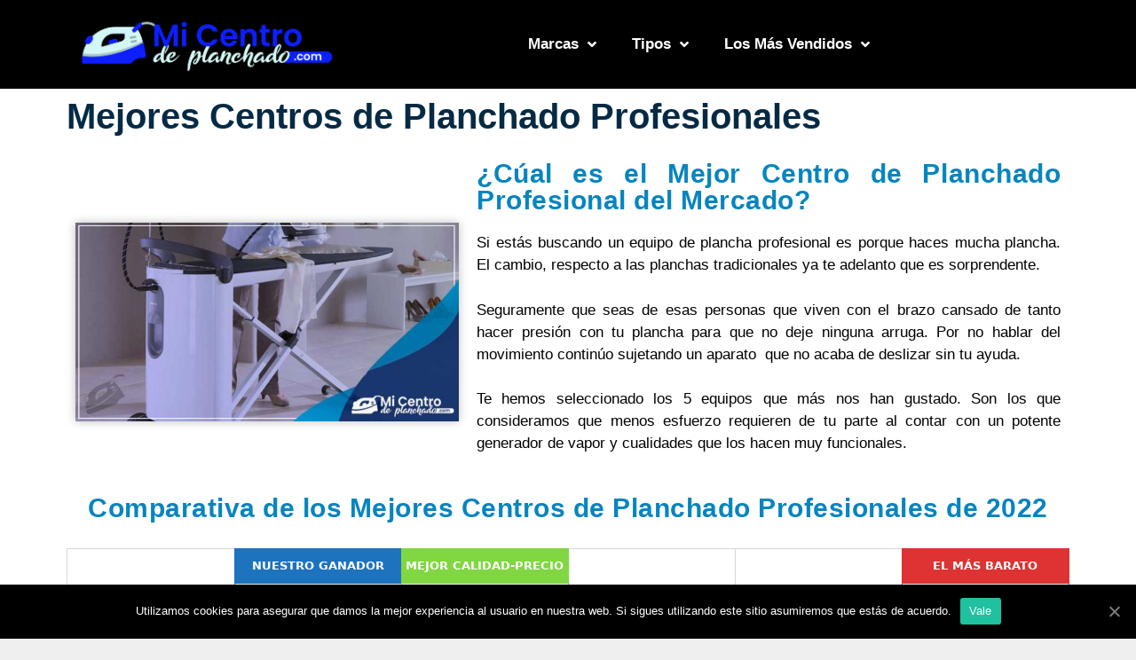

--- FILE ---
content_type: text/html; charset=UTF-8
request_url: https://www.micentrodeplanchado.com/profesional/
body_size: 30776
content:
<!DOCTYPE html>
<html lang="es" prefix="og: https://ogp.me/ns#">
<head>

<!-- Global site tag (gtag.js) - Google Analytics -->
<script data-rocketlazyloadscript='https://www.micentrodeplanchado.com/wp-content/cache/busting/1/gtm-d51d9b0a55e3fc084115e5feb8442fe0.js' data-no-minify="1" async ></script>
<script data-rocketlazyloadscript='[data-uri]' ></script>
	
<!-- Hotjar Tracking Code for https://www.micentrodeplanchado.com -->
<script data-rocketlazyloadscript='[data-uri]' ></script>

	<meta charset="UTF-8">
	<link rel="profile" href="https://gmpg.org/xfn/11">
	
<!-- Optimización para motores de búsqueda de Rank Math - https://s.rankmath.com/home -->
<title>ᐉ Mejores Centros de Planchado Profesionales ® de 2026 - 【TOP 5】</title><link rel="stylesheet" href="https://www.micentrodeplanchado.com/wp-content/cache/min/1/5de080901f96a6837a1dc75bb78c579c.css" media="all" data-minify="1" />
<meta name="description" content="Mejores Centros de Planchado Profesionales de 2026 ✅ Infórmate al Detalle sobre los Mejores Modelos del Mercado y haz una Compra Segura ✅ Accede Ahora"/>
<meta name="robots" content="follow, index, max-snippet:-1, max-video-preview:-1, max-image-preview:large"/>
<link rel="canonical" href="https://www.micentrodeplanchado.com/profesional/" />
<meta property="og:locale" content="es_ES">
<meta property="og:type" content="article">
<meta property="og:title" content="ᐉ Mejores Centros de Planchado Profesionales ® de 2026 - 【TOP 5】">
<meta property="og:description" content="Mejores Centros de Planchado Profesionales de 2026 ✅ Infórmate al Detalle sobre los Mejores Modelos del Mercado y haz una Compra Segura ✅ Accede Ahora">
<meta property="og:url" content="https://www.micentrodeplanchado.com/profesional/">
<meta property="og:site_name" content="Mi Centro de Planchado">
<meta property="og:updated_time" content="2022-01-26T20:25:31+00:00">
<meta property="og:image" content="https://www.micentrodeplanchado.com/wp-content/uploads/2019/09/mejores-centros-de-planchado-profesionales.jpg">
<meta property="og:image:secure_url" content="https://www.micentrodeplanchado.com/wp-content/uploads/2019/09/mejores-centros-de-planchado-profesionales.jpg">
<meta property="og:image:width" content="780">
<meta property="og:image:height" content="405">
<meta property="og:image:alt" content="mejores-centros-de-planchado-profesionales">
<meta property="og:image:type" content="image/jpeg">
<meta name="twitter:card" content="summary_large_image">
<meta name="twitter:title" content="ᐉ Mejores Centros de Planchado Profesionales ® de 2026 - 【TOP 5】">
<meta name="twitter:description" content="Mejores Centros de Planchado Profesionales de 2026 ✅ Infórmate al Detalle sobre los Mejores Modelos del Mercado y haz una Compra Segura ✅ Accede Ahora">
<meta name="twitter:image" content="https://www.micentrodeplanchado.com/wp-content/uploads/2019/09/mejores-centros-de-planchado-profesionales.jpg">
<script type="application/ld+json" class="rank-math-schema">{"@context":"https://schema.org","@graph":[{"@type":"Place","@id":"https://www.micentrodeplanchado.com/#place"},{"@type":"Organization","@id":"https://www.micentrodeplanchado.com/#organization","name":"MiCentrodePlanchado.com","url":"https://www.micentrodeplanchado.com","logo":{"@type":"ImageObject","url":"https://www.micentrodeplanchado.com/wp-content/uploads/2019/06/cropped-Logo-Mi-Centro-de-Planchado.png"},"location":{"@id":"https://www.micentrodeplanchado.com/#place"}},{"@type":"WebSite","@id":"https://www.micentrodeplanchado.com/#website","url":"https://www.micentrodeplanchado.com","name":"MiCentrodePlanchado.com","publisher":{"@id":"https://www.micentrodeplanchado.com/#organization"},"inLanguage":"es"},{"@type":"ImageObject","@id":"https://www.micentrodeplanchado.com/profesional/#primaryImage","url":"https://www.micentrodeplanchado.com/wp-content/uploads/2019/09/mejores-centros-de-planchado-profesionales-768x399.jpg","width":"200","height":"200"},{"@type":"BreadcrumbList","@id":"https://www.micentrodeplanchado.com/profesional/#breadcrumb","itemListElement":[{"@type":"ListItem","position":"1","item":{"@id":"https://www.micentrodeplanchado.com","name":"Comparativa"}},{"@type":"ListItem","position":"2","item":{"@id":"https://www.micentrodeplanchado.com/profesional/","name":"Mejores Centros de Planchado Profesionales"}}]},{"@type":"WebPage","@id":"https://www.micentrodeplanchado.com/profesional/#webpage","url":"https://www.micentrodeplanchado.com/profesional/","name":"\u1409 Mejores Centros de Planchado Profesionales \u00ae de 2026 - \u3010TOP 5\u3011","datePublished":"2019-06-27T09:58:11+00:00","dateModified":"2022-01-26T20:25:31+00:00","isPartOf":{"@id":"https://www.micentrodeplanchado.com/#website"},"primaryImageOfPage":{"@id":"https://www.micentrodeplanchado.com/profesional/#primaryImage"},"inLanguage":"es","breadcrumb":{"@id":"https://www.micentrodeplanchado.com/profesional/#breadcrumb"}},{"@type":"Review","@id":"https://www.micentrodeplanchado.com/profesional/#schema-17279","isPartOf":{"@id":"https://www.micentrodeplanchado.com/profesional/#webpage"},"publisher":{"@id":"https://www.micentrodeplanchado.com/#organization"},"image":{"@id":"https://www.micentrodeplanchado.com/profesional/#primaryImage"},"inLanguage":"es","mainEntityOfPage":{"@id":"https://www.micentrodeplanchado.com/profesional/#webpage"}}]}</script>
<!-- /Plugin Rank Math WordPress SEO -->

<link href='https://fonts.gstatic.com' crossorigin rel='preconnect' />
<link rel="alternate" type="application/rss+xml" title="Mi Centro de Planchado &raquo; Feed" href="https://www.micentrodeplanchado.com/feed/" />
<link rel="alternate" type="application/rss+xml" title="Mi Centro de Planchado &raquo; Feed de los comentarios" href="https://www.micentrodeplanchado.com/comments/feed/" />
<style type="text/css">
img.wp-smiley,
img.emoji {
	display: inline !important;
	border: none !important;
	box-shadow: none !important;
	height: 1em !important;
	width: 1em !important;
	margin: 0 .07em !important;
	vertical-align: -0.1em !important;
	background: none !important;
	padding: 0 !important;
}
</style>
	



<style id='generate-style-inline-css' type='text/css'>
body{background-color:#efefef;color:#3a3a3a;}a, a:visited{color:#1e73be;}a:hover, a:focus, a:active{color:#000000;}body .grid-container{max-width:1100px;}body, button, input, select, textarea{font-family:-apple-system, system-ui, BlinkMacSystemFont, "Segoe UI", Helvetica, Arial, sans-serif, "Apple Color Emoji", "Segoe UI Emoji", "Segoe UI Symbol";}.entry-content > [class*="wp-block-"]:not(:last-child){margin-bottom:1.5em;}.main-navigation .main-nav ul ul li a{font-size:14px;}@media (max-width:768px){.main-title{font-size:30px;}h1{font-size:30px;}h2{font-size:25px;}}.top-bar{background-color:#636363;color:#ffffff;}.top-bar a,.top-bar a:visited{color:#ffffff;}.top-bar a:hover{color:#303030;}.site-header{background-color:#ffffff;color:#3a3a3a;}.site-header a,.site-header a:visited{color:#3a3a3a;}.main-title a,.main-title a:hover,.main-title a:visited{color:#222222;}.site-description{color:#757575;}.main-navigation,.main-navigation ul ul{background-color:#222222;}.main-navigation .main-nav ul li a,.menu-toggle{color:#ffffff;}.main-navigation .main-nav ul li:hover > a,.main-navigation .main-nav ul li:focus > a, .main-navigation .main-nav ul li.sfHover > a{color:#ffffff;background-color:#3f3f3f;}button.menu-toggle:hover,button.menu-toggle:focus,.main-navigation .mobile-bar-items a,.main-navigation .mobile-bar-items a:hover,.main-navigation .mobile-bar-items a:focus{color:#ffffff;}.main-navigation .main-nav ul li[class*="current-menu-"] > a{color:#ffffff;background-color:#3f3f3f;}.main-navigation .main-nav ul li[class*="current-menu-"] > a:hover,.main-navigation .main-nav ul li[class*="current-menu-"].sfHover > a{color:#ffffff;background-color:#3f3f3f;}.navigation-search input[type="search"],.navigation-search input[type="search"]:active{color:#3f3f3f;background-color:#3f3f3f;}.navigation-search input[type="search"]:focus{color:#ffffff;background-color:#3f3f3f;}.main-navigation ul ul{background-color:#3f3f3f;}.main-navigation .main-nav ul ul li a{color:#ffffff;}.main-navigation .main-nav ul ul li:hover > a,.main-navigation .main-nav ul ul li:focus > a,.main-navigation .main-nav ul ul li.sfHover > a{color:#ffffff;background-color:#4f4f4f;}.main-navigation .main-nav ul ul li[class*="current-menu-"] > a{color:#ffffff;background-color:#4f4f4f;}.main-navigation .main-nav ul ul li[class*="current-menu-"] > a:hover,.main-navigation .main-nav ul ul li[class*="current-menu-"].sfHover > a{color:#ffffff;background-color:#4f4f4f;}.separate-containers .inside-article, .separate-containers .comments-area, .separate-containers .page-header, .one-container .container, .separate-containers .paging-navigation, .inside-page-header{background-color:#ffffff;}.entry-meta{color:#595959;}.entry-meta a,.entry-meta a:visited{color:#595959;}.entry-meta a:hover{color:#1e73be;}.sidebar .widget{background-color:#ffffff;}.sidebar .widget .widget-title{color:#000000;}.footer-widgets{background-color:#ffffff;}.footer-widgets .widget-title{color:#000000;}.site-info{color:#ffffff;background-color:#222222;}.site-info a,.site-info a:visited{color:#ffffff;}.site-info a:hover{color:#606060;}.footer-bar .widget_nav_menu .current-menu-item a{color:#606060;}input[type="text"],input[type="email"],input[type="url"],input[type="password"],input[type="search"],input[type="tel"],input[type="number"],textarea,select{color:#666666;background-color:#fafafa;border-color:#cccccc;}input[type="text"]:focus,input[type="email"]:focus,input[type="url"]:focus,input[type="password"]:focus,input[type="search"]:focus,input[type="tel"]:focus,input[type="number"]:focus,textarea:focus,select:focus{color:#666666;background-color:#ffffff;border-color:#bfbfbf;}button,html input[type="button"],input[type="reset"],input[type="submit"],a.button,a.button:visited,a.wp-block-button__link:not(.has-background){color:#ffffff;background-color:#666666;}button:hover,html input[type="button"]:hover,input[type="reset"]:hover,input[type="submit"]:hover,a.button:hover,button:focus,html input[type="button"]:focus,input[type="reset"]:focus,input[type="submit"]:focus,a.button:focus,a.wp-block-button__link:not(.has-background):active,a.wp-block-button__link:not(.has-background):focus,a.wp-block-button__link:not(.has-background):hover{color:#ffffff;background-color:#3f3f3f;}.generate-back-to-top,.generate-back-to-top:visited{background-color:rgba( 0,0,0,0.4 );color:#ffffff;}.generate-back-to-top:hover,.generate-back-to-top:focus{background-color:rgba( 0,0,0,0.6 );color:#ffffff;}.entry-content .alignwide, body:not(.no-sidebar) .entry-content .alignfull{margin-left:-40px;width:calc(100% + 80px);max-width:calc(100% + 80px);}.rtl .menu-item-has-children .dropdown-menu-toggle{padding-left:20px;}.rtl .main-navigation .main-nav ul li.menu-item-has-children > a{padding-right:20px;}@media (max-width:768px){.separate-containers .inside-article, .separate-containers .comments-area, .separate-containers .page-header, .separate-containers .paging-navigation, .one-container .site-content, .inside-page-header{padding:30px;}.entry-content .alignwide, body:not(.no-sidebar) .entry-content .alignfull{margin-left:-30px;width:calc(100% + 60px);max-width:calc(100% + 60px);}}.one-container .sidebar .widget{padding:0px;}/* End cached CSS */@media (max-width: 768px){.main-navigation .menu-toggle,.main-navigation .mobile-bar-items,.sidebar-nav-mobile:not(#sticky-placeholder){display:block;}.main-navigation ul,.gen-sidebar-nav{display:none;}[class*="nav-float-"] .site-header .inside-header > *{float:none;clear:both;}}@font-face {font-family: "GeneratePress";src:  url("https://www.micentrodeplanchado.com/wp-content/themes/generatepress/fonts/generatepress.eot");src:  url("https://www.micentrodeplanchado.com/wp-content/themes/generatepress/fonts/generatepress.eot#iefix") format("embedded-opentype"),  url("https://www.micentrodeplanchado.com/wp-content/themes/generatepress/fonts/generatepress.woff2") format("woff2"),  url("https://www.micentrodeplanchado.com/wp-content/themes/generatepress/fonts/generatepress.woff") format("woff"),  url("https://www.micentrodeplanchado.com/wp-content/themes/generatepress/fonts/generatepress.ttf") format("truetype"),  url("https://www.micentrodeplanchado.com/wp-content/themes/generatepress/fonts/generatepress.svg#GeneratePress") format("svg");font-weight: normal;font-style: normal;}
</style>














<style id='rocket-lazyload-inline-css' type='text/css'>
.rll-youtube-player{position:relative;padding-bottom:56.23%;height:0;overflow:hidden;max-width:100%;}.rll-youtube-player iframe{position:absolute;top:0;left:0;width:100%;height:100%;z-index:100;background:0 0}.rll-youtube-player img{bottom:0;display:block;left:0;margin:auto;max-width:100%;width:100%;position:absolute;right:0;top:0;border:none;height:auto;cursor:pointer;-webkit-transition:.4s all;-moz-transition:.4s all;transition:.4s all}.rll-youtube-player img:hover{-webkit-filter:brightness(75%)}.rll-youtube-player .play{height:72px;width:72px;left:50%;top:50%;margin-left:-36px;margin-top:-36px;position:absolute;background:url(https://www.micentrodeplanchado.com/wp-content/plugins/wp-rocket/assets/img/youtube.png) no-repeat;cursor:pointer}.wp-has-aspect-ratio .rll-youtube-player{position:absolute;padding-bottom:0;width:100%;height:100%;top:0;bottom:0;left:0;right:0}
</style>



<script type='text/javascript' src='https://www.micentrodeplanchado.com/wp-includes/js/jquery/jquery.min.js?ver=3.5.1' id='jquery-core-js' defer></script>

<script data-rocketlazyloadscript='https://www.micentrodeplanchado.com/wp-content/plugins/elementor/assets/lib/font-awesome/js/v4-shims.min.js?ver=3.1.1' type='text/javascript'  id='font-awesome-4-shim-js'></script>
<script type='text/javascript' id='cookie-notice-front-js-extra'>
/* <![CDATA[ */
var cnArgs = {"ajaxUrl":"https:\/\/www.micentrodeplanchado.com\/wp-admin\/admin-ajax.php","nonce":"1a56117cbe","hideEffect":"fade","position":"bottom","onScroll":"0","onScrollOffset":"100","onClick":"0","cookieName":"cookie_notice_accepted","cookieTime":"2592000","cookieTimeRejected":"2592000","cookiePath":"\/","cookieDomain":"","redirection":"0","cache":"1","refuse":"0","revokeCookies":"0","revokeCookiesOpt":"automatic","secure":"1"};
/* ]]> */
</script>

<link rel="https://api.w.org/" href="https://www.micentrodeplanchado.com/wp-json/" /><link rel="alternate" type="application/json" href="https://www.micentrodeplanchado.com/wp-json/wp/v2/pages/123" /><link rel="EditURI" type="application/rsd+xml" title="RSD" href="https://www.micentrodeplanchado.com/xmlrpc.php?rsd" />
<link rel="wlwmanifest" type="application/wlwmanifest+xml" href="https://www.micentrodeplanchado.com/wp-includes/wlwmanifest.xml" /> 
<meta name="generator" content="WordPress 5.6.16" />
<link rel='shortlink' href='https://www.micentrodeplanchado.com/?p=123' />
<style type="text/css">.aawp .aawp-tb__row--highlight{background-color:#256aaf;}.aawp .aawp-tb__row--highlight{color:#256aaf;}.aawp .aawp-tb__row--highlight a{color:#256aaf;}</style><meta name="viewport" content="width=device-width, initial-scale=1"><style type="text/css">.recentcomments a{display:inline !important;padding:0 !important;margin:0 !important;}</style><link rel="icon" href="https://www.micentrodeplanchado.com/wp-content/uploads/2019/06/cropped-Favicon-Mi-Centro-de-Planchado-32x32.png" sizes="32x32" />
<link rel="icon" href="https://www.micentrodeplanchado.com/wp-content/uploads/2019/06/cropped-Favicon-Mi-Centro-de-Planchado-192x192.png" sizes="192x192" />
<link rel="apple-touch-icon" href="https://www.micentrodeplanchado.com/wp-content/uploads/2019/06/cropped-Favicon-Mi-Centro-de-Planchado-180x180.png" />
<meta name="msapplication-TileImage" content="https://www.micentrodeplanchado.com/wp-content/uploads/2019/06/cropped-Favicon-Mi-Centro-de-Planchado-270x270.png" />
<noscript><style id="rocket-lazyload-nojs-css">.rll-youtube-player, [data-lazy-src]{display:none !important;}</style></noscript></head>

<body class="page-template page-template-elementor_header_footer page page-id-123 wp-custom-logo wp-embed-responsive aawp-custom right-sidebar nav-below-header fluid-header separate-containers active-footer-widgets-3 nav-aligned-left header-aligned-left dropdown-hover cookies-not-set elementor-default elementor-template-full-width elementor-kit-2568 elementor-page elementor-page-123 full-width-content" itemtype="https://schema.org/WebPage" itemscope>
	<a class="screen-reader-text skip-link" href="#content" title="Saltar al contenido">Saltar al contenido</a>		<div data-elementor-type="header" data-elementor-id="80" class="elementor elementor-80 elementor-location-header" data-elementor-settings="[]">
		<div class="elementor-section-wrap">
					<section class="elementor-section elementor-top-section elementor-element elementor-element-4a042b83 elementor-section-height-min-height elementor-section-boxed elementor-section-height-default elementor-section-items-middle" data-id="4a042b83" data-element_type="section" id="lpnavmenu" data-settings="{&quot;background_background&quot;:&quot;classic&quot;}">
						<div class="elementor-container elementor-column-gap-no">
							<div class="elementor-row">
					<div class="elementor-column elementor-col-33 elementor-top-column elementor-element elementor-element-12bb97b3" data-id="12bb97b3" data-element_type="column">
			<div class="elementor-column-wrap elementor-element-populated">
							<div class="elementor-widget-wrap">
						<div class="elementor-element elementor-element-ba4d8f3 elementor-widget elementor-widget-theme-site-logo elementor-widget-image" data-id="ba4d8f3" data-element_type="widget" data-widget_type="theme-site-logo.default">
				<div class="elementor-widget-container">
					<div class="elementor-image">
											<a href="https://www.micentrodeplanchado.com">
							<img width="669" height="133" src="data:image/svg+xml,%3Csvg%20xmlns='http://www.w3.org/2000/svg'%20viewBox='0%200%20669%20133'%3E%3C/svg%3E" class="attachment-full size-full" alt="" data-lazy-srcset="https://www.micentrodeplanchado.com/wp-content/uploads/2019/06/cropped-Logo-Mi-Centro-de-Planchado.png 669w, https://www.micentrodeplanchado.com/wp-content/uploads/2019/06/cropped-Logo-Mi-Centro-de-Planchado-300x60.png 300w" data-lazy-sizes="(max-width: 669px) 100vw, 669px" data-lazy-src="https://www.micentrodeplanchado.com/wp-content/uploads/2019/06/cropped-Logo-Mi-Centro-de-Planchado.png" /><noscript><img width="669" height="133" src="https://www.micentrodeplanchado.com/wp-content/uploads/2019/06/cropped-Logo-Mi-Centro-de-Planchado.png" class="attachment-full size-full" alt="" srcset="https://www.micentrodeplanchado.com/wp-content/uploads/2019/06/cropped-Logo-Mi-Centro-de-Planchado.png 669w, https://www.micentrodeplanchado.com/wp-content/uploads/2019/06/cropped-Logo-Mi-Centro-de-Planchado-300x60.png 300w" sizes="(max-width: 669px) 100vw, 669px" /></noscript>								</a>
											</div>
				</div>
				</div>
						</div>
					</div>
		</div>
				<div class="elementor-column elementor-col-66 elementor-top-column elementor-element elementor-element-6f9a4302" data-id="6f9a4302" data-element_type="column">
			<div class="elementor-column-wrap elementor-element-populated">
							<div class="elementor-widget-wrap">
						<div class="elementor-element elementor-element-a749ec elementor-nav-menu__align-center elementor-nav-menu--stretch elementor-nav-menu--indicator-angle elementor-nav-menu--dropdown-tablet elementor-nav-menu__text-align-aside elementor-nav-menu--toggle elementor-nav-menu--burger elementor-widget elementor-widget-nav-menu" data-id="a749ec" data-element_type="widget" data-settings="{&quot;full_width&quot;:&quot;stretch&quot;,&quot;layout&quot;:&quot;horizontal&quot;,&quot;toggle&quot;:&quot;burger&quot;}" data-widget_type="nav-menu.default">
				<div class="elementor-widget-container">
						<nav role="navigation" class="elementor-nav-menu--main elementor-nav-menu__container elementor-nav-menu--layout-horizontal e--pointer-underline e--animation-slide"><ul id="menu-1-a749ec" class="elementor-nav-menu"><li class="menu-item menu-item-type-custom menu-item-object-custom menu-item-has-children menu-item-1670"><a class="elementor-item">Marcas</a>
<ul class="sub-menu elementor-nav-menu--dropdown">
	<li class="menu-item menu-item-type-post_type menu-item-object-page menu-item-1676"><a href="https://www.micentrodeplanchado.com/rowenta/" class="elementor-sub-item">Rowenta</a></li>
	<li class="menu-item menu-item-type-post_type menu-item-object-page menu-item-1677"><a href="https://www.micentrodeplanchado.com/philips/" class="elementor-sub-item">Philips</a></li>
	<li class="menu-item menu-item-type-post_type menu-item-object-page menu-item-1678"><a href="https://www.micentrodeplanchado.com/polti/" class="elementor-sub-item">Polti</a></li>
	<li class="menu-item menu-item-type-post_type menu-item-object-page menu-item-2377"><a href="https://www.micentrodeplanchado.com/bosch/" class="elementor-sub-item">Bosch</a></li>
	<li class="menu-item menu-item-type-post_type menu-item-object-page menu-item-2378"><a href="https://www.micentrodeplanchado.com/braun/" class="elementor-sub-item">Braun</a></li>
</ul>
</li>
<li class="menu-item menu-item-type-custom menu-item-object-custom current-menu-ancestor current-menu-parent menu-item-has-children menu-item-1671"><a class="elementor-item">Tipos</a>
<ul class="sub-menu elementor-nav-menu--dropdown">
	<li class="menu-item menu-item-type-post_type menu-item-object-page menu-item-1673"><a href="https://www.micentrodeplanchado.com/vertical/" class="elementor-sub-item">Verticales</a></li>
	<li class="menu-item menu-item-type-post_type menu-item-object-page current-menu-item page_item page-item-123 current_page_item menu-item-1675"><a href="https://www.micentrodeplanchado.com/profesional/" aria-current="page" class="elementor-sub-item elementor-item-active">Profesionales</a></li>
	<li class="menu-item menu-item-type-post_type menu-item-object-page menu-item-1674"><a href="https://www.micentrodeplanchado.com/barato/" class="elementor-sub-item">Baratos</a></li>
	<li class="menu-item menu-item-type-post_type menu-item-object-page menu-item-2375"><a href="https://www.micentrodeplanchado.com/vapor/" class="elementor-sub-item">A Vapor</a></li>
	<li class="menu-item menu-item-type-post_type menu-item-object-page menu-item-2376"><a href="https://www.micentrodeplanchado.com/industrial/" class="elementor-sub-item">Industriales</a></li>
</ul>
</li>
<li class="menu-item menu-item-type-custom menu-item-object-custom menu-item-has-children menu-item-1672"><a class="elementor-item">Los Más Vendidos</a>
<ul class="sub-menu elementor-nav-menu--dropdown">
	<li class="menu-item menu-item-type-post_type menu-item-object-page menu-item-1679"><a href="https://www.micentrodeplanchado.com/rowenta/opiniones-rowenta-silence-steam/" class="elementor-sub-item">Rowenta Silence Steam</a></li>
	<li class="menu-item menu-item-type-post_type menu-item-object-page menu-item-1680"><a href="https://www.micentrodeplanchado.com/polti/opiniones-polti-vaporella-535-eco-pro/" class="elementor-sub-item">Polti Vaporella 535 Eco Pro</a></li>
	<li class="menu-item menu-item-type-post_type menu-item-object-page menu-item-1681"><a href="https://www.micentrodeplanchado.com/bosch/opiniones-bosch-serie-6/" class="elementor-sub-item">Bosch Serie 6</a></li>
</ul>
</li>
</ul></nav>
					<div class="elementor-menu-toggle" role="button" tabindex="0" aria-label="Menu Toggle" aria-expanded="false">
			<i class="eicon-menu-bar" aria-hidden="true"></i>
			<span class="elementor-screen-only">Menú</span>
		</div>
			<nav class="elementor-nav-menu--dropdown elementor-nav-menu__container" role="navigation" aria-hidden="true"><ul id="menu-2-a749ec" class="elementor-nav-menu"><li class="menu-item menu-item-type-custom menu-item-object-custom menu-item-has-children menu-item-1670"><a class="elementor-item">Marcas</a>
<ul class="sub-menu elementor-nav-menu--dropdown">
	<li class="menu-item menu-item-type-post_type menu-item-object-page menu-item-1676"><a href="https://www.micentrodeplanchado.com/rowenta/" class="elementor-sub-item">Rowenta</a></li>
	<li class="menu-item menu-item-type-post_type menu-item-object-page menu-item-1677"><a href="https://www.micentrodeplanchado.com/philips/" class="elementor-sub-item">Philips</a></li>
	<li class="menu-item menu-item-type-post_type menu-item-object-page menu-item-1678"><a href="https://www.micentrodeplanchado.com/polti/" class="elementor-sub-item">Polti</a></li>
	<li class="menu-item menu-item-type-post_type menu-item-object-page menu-item-2377"><a href="https://www.micentrodeplanchado.com/bosch/" class="elementor-sub-item">Bosch</a></li>
	<li class="menu-item menu-item-type-post_type menu-item-object-page menu-item-2378"><a href="https://www.micentrodeplanchado.com/braun/" class="elementor-sub-item">Braun</a></li>
</ul>
</li>
<li class="menu-item menu-item-type-custom menu-item-object-custom current-menu-ancestor current-menu-parent menu-item-has-children menu-item-1671"><a class="elementor-item">Tipos</a>
<ul class="sub-menu elementor-nav-menu--dropdown">
	<li class="menu-item menu-item-type-post_type menu-item-object-page menu-item-1673"><a href="https://www.micentrodeplanchado.com/vertical/" class="elementor-sub-item">Verticales</a></li>
	<li class="menu-item menu-item-type-post_type menu-item-object-page current-menu-item page_item page-item-123 current_page_item menu-item-1675"><a href="https://www.micentrodeplanchado.com/profesional/" aria-current="page" class="elementor-sub-item elementor-item-active">Profesionales</a></li>
	<li class="menu-item menu-item-type-post_type menu-item-object-page menu-item-1674"><a href="https://www.micentrodeplanchado.com/barato/" class="elementor-sub-item">Baratos</a></li>
	<li class="menu-item menu-item-type-post_type menu-item-object-page menu-item-2375"><a href="https://www.micentrodeplanchado.com/vapor/" class="elementor-sub-item">A Vapor</a></li>
	<li class="menu-item menu-item-type-post_type menu-item-object-page menu-item-2376"><a href="https://www.micentrodeplanchado.com/industrial/" class="elementor-sub-item">Industriales</a></li>
</ul>
</li>
<li class="menu-item menu-item-type-custom menu-item-object-custom menu-item-has-children menu-item-1672"><a class="elementor-item">Los Más Vendidos</a>
<ul class="sub-menu elementor-nav-menu--dropdown">
	<li class="menu-item menu-item-type-post_type menu-item-object-page menu-item-1679"><a href="https://www.micentrodeplanchado.com/rowenta/opiniones-rowenta-silence-steam/" class="elementor-sub-item">Rowenta Silence Steam</a></li>
	<li class="menu-item menu-item-type-post_type menu-item-object-page menu-item-1680"><a href="https://www.micentrodeplanchado.com/polti/opiniones-polti-vaporella-535-eco-pro/" class="elementor-sub-item">Polti Vaporella 535 Eco Pro</a></li>
	<li class="menu-item menu-item-type-post_type menu-item-object-page menu-item-1681"><a href="https://www.micentrodeplanchado.com/bosch/opiniones-bosch-serie-6/" class="elementor-sub-item">Bosch Serie 6</a></li>
</ul>
</li>
</ul></nav>
				</div>
				</div>
						</div>
					</div>
		</div>
								</div>
					</div>
		</section>
				</div>
		</div>
		
	<div id="page" class="hfeed site grid-container container grid-parent">
		<div id="content" class="site-content">
					<div data-elementor-type="wp-post" data-elementor-id="123" class="elementor elementor-123" data-elementor-settings="[]">
						<div class="elementor-inner">
							<div class="elementor-section-wrap">
							<section class="elementor-section elementor-top-section elementor-element elementor-element-6fdda39e elementor-section-boxed elementor-section-height-default elementor-section-height-default" data-id="6fdda39e" data-element_type="section">
						<div class="elementor-container elementor-column-gap-default">
							<div class="elementor-row">
					<div class="elementor-column elementor-col-100 elementor-top-column elementor-element elementor-element-366db1c" data-id="366db1c" data-element_type="column">
			<div class="elementor-column-wrap">
							<div class="elementor-widget-wrap">
								</div>
					</div>
		</div>
								</div>
					</div>
		</section>
				<section class="elementor-section elementor-top-section elementor-element elementor-element-92ecbad elementor-section-boxed elementor-section-height-default elementor-section-height-default" data-id="92ecbad" data-element_type="section" data-settings="{&quot;background_background&quot;:&quot;classic&quot;}">
						<div class="elementor-container elementor-column-gap-default">
							<div class="elementor-row">
					<div class="elementor-column elementor-col-100 elementor-top-column elementor-element elementor-element-4b5194c1" data-id="4b5194c1" data-element_type="column">
			<div class="elementor-column-wrap elementor-element-populated">
							<div class="elementor-widget-wrap">
						<div class="elementor-element elementor-element-54cc2b31 elementor-widget elementor-widget-heading" data-id="54cc2b31" data-element_type="widget" data-widget_type="heading.default">
				<div class="elementor-widget-container">
			<h1 class="elementor-heading-title elementor-size-default"><span id="mejores_centros_de_planchado_profesionales">Mejores Centros de Planchado Profesionales</span></h1>		</div>
				</div>
				<section class="elementor-section elementor-inner-section elementor-element elementor-element-51e5b3c0 elementor-section-boxed elementor-section-height-default elementor-section-height-default" data-id="51e5b3c0" data-element_type="section">
						<div class="elementor-container elementor-column-gap-default">
							<div class="elementor-row">
					<div class="elementor-column elementor-col-50 elementor-inner-column elementor-element elementor-element-9fce1de" data-id="9fce1de" data-element_type="column">
			<div class="elementor-column-wrap elementor-element-populated">
							<div class="elementor-widget-wrap">
						<div class="elementor-element elementor-element-657e248d elementor-widget elementor-widget-image" data-id="657e248d" data-element_type="widget" data-widget_type="image.default">
				<div class="elementor-widget-container">
					<div class="elementor-image">
										<img width="768" height="399" src="data:image/svg+xml,%3Csvg%20xmlns='http://www.w3.org/2000/svg'%20viewBox='0%200%20768%20399'%3E%3C/svg%3E" class="attachment-medium_large size-medium_large" alt="mejores-centros-de-planchado-profesionales" data-lazy-srcset="https://www.micentrodeplanchado.com/wp-content/uploads/2019/09/mejores-centros-de-planchado-profesionales-768x399.jpg 768w, https://www.micentrodeplanchado.com/wp-content/uploads/2019/09/mejores-centros-de-planchado-profesionales-300x156.jpg 300w, https://www.micentrodeplanchado.com/wp-content/uploads/2019/09/mejores-centros-de-planchado-profesionales.jpg 780w" data-lazy-sizes="(max-width: 768px) 100vw, 768px" data-lazy-src="https://www.micentrodeplanchado.com/wp-content/uploads/2019/09/mejores-centros-de-planchado-profesionales-768x399.jpg" /><noscript><img width="768" height="399" src="https://www.micentrodeplanchado.com/wp-content/uploads/2019/09/mejores-centros-de-planchado-profesionales-768x399.jpg" class="attachment-medium_large size-medium_large" alt="mejores-centros-de-planchado-profesionales" srcset="https://www.micentrodeplanchado.com/wp-content/uploads/2019/09/mejores-centros-de-planchado-profesionales-768x399.jpg 768w, https://www.micentrodeplanchado.com/wp-content/uploads/2019/09/mejores-centros-de-planchado-profesionales-300x156.jpg 300w, https://www.micentrodeplanchado.com/wp-content/uploads/2019/09/mejores-centros-de-planchado-profesionales.jpg 780w" sizes="(max-width: 768px) 100vw, 768px" /></noscript>											</div>
				</div>
				</div>
						</div>
					</div>
		</div>
				<div class="elementor-column elementor-col-50 elementor-inner-column elementor-element elementor-element-23c5ccc" data-id="23c5ccc" data-element_type="column">
			<div class="elementor-column-wrap elementor-element-populated">
							<div class="elementor-widget-wrap">
						<div class="elementor-element elementor-element-1eed817 elementor-widget elementor-widget-heading" data-id="1eed817" data-element_type="widget" data-widget_type="heading.default">
				<div class="elementor-widget-container">
			<h2 class="elementor-heading-title elementor-size-default"><span id="cual_es_el_mejor_centro_de_planchado_profesional_del_mercado">¿Cúal es el Mejor Centro de Planchado Profesional del Mercado?</span></h2>		</div>
				</div>
				<div class="elementor-element elementor-element-3c9c760f elementor-widget elementor-widget-text-editor" data-id="3c9c760f" data-element_type="widget" data-widget_type="text-editor.default">
				<div class="elementor-widget-container">
					<div class="elementor-text-editor elementor-clearfix"><p>Si estás buscando un equipo de plancha profesional es porque haces mucha plancha. El cambio, respecto a las planchas tradicionales ya te adelanto que es sorprendente.  </p><p>Seguramente que seas de esas personas que viven con el brazo cansado de tanto hacer presión con tu plancha para que no deje ninguna arruga. Por no hablar del movimiento continúo sujetando un aparato  que no acaba de deslizar sin tu ayuda.</p><p>Te hemos seleccionado los 5 equipos que más nos han gustado. Son los que consideramos que menos esfuerzo requieren de tu parte al contar con un potente generador de vapor y cualidades que los hacen muy funcionales.</p></div>
				</div>
				</div>
						</div>
					</div>
		</div>
								</div>
					</div>
		</section>
						</div>
					</div>
		</div>
								</div>
					</div>
		</section>
				<section class="elementor-section elementor-top-section elementor-element elementor-element-4d24aad3 elementor-section-boxed elementor-section-height-default elementor-section-height-default" data-id="4d24aad3" data-element_type="section" data-settings="{&quot;background_background&quot;:&quot;classic&quot;}">
						<div class="elementor-container elementor-column-gap-default">
							<div class="elementor-row">
					<div class="elementor-column elementor-col-100 elementor-top-column elementor-element elementor-element-74f94f68" data-id="74f94f68" data-element_type="column">
			<div class="elementor-column-wrap elementor-element-populated">
							<div class="elementor-widget-wrap">
						<div class="elementor-element elementor-element-b166f5a elementor-widget elementor-widget-heading" data-id="b166f5a" data-element_type="widget" data-widget_type="heading.default">
				<div class="elementor-widget-container">
			<h2 class="elementor-heading-title elementor-size-default"><span id="comparativa_de_los_mejores_centros_de_planchado_profesionales_de_2022">Comparativa de los Mejores Centros de Planchado Profesionales de 2022</span></h2>		</div>
				</div>
						</div>
					</div>
		</div>
								</div>
					</div>
		</section>
				<section class="elementor-section elementor-top-section elementor-element elementor-element-5306a9fb elementor-section-boxed elementor-section-height-default elementor-section-height-default" data-id="5306a9fb" data-element_type="section" data-settings="{&quot;background_background&quot;:&quot;classic&quot;}">
						<div class="elementor-container elementor-column-gap-default">
							<div class="elementor-row">
					<div class="elementor-column elementor-col-100 elementor-top-column elementor-element elementor-element-10d95868" data-id="10d95868" data-element_type="column">
			<div class="elementor-column-wrap elementor-element-populated">
							<div class="elementor-widget-wrap">
						<section class="elementor-section elementor-inner-section elementor-element elementor-element-bb721aa elementor-section-boxed elementor-section-height-default elementor-section-height-default" data-id="bb721aa" data-element_type="section">
						<div class="elementor-container elementor-column-gap-default">
							<div class="elementor-row">
					<div class="elementor-column elementor-col-100 elementor-inner-column elementor-element elementor-element-20701566" data-id="20701566" data-element_type="column" data-settings="{&quot;background_background&quot;:&quot;classic&quot;}">
			<div class="elementor-column-wrap elementor-element-populated">
							<div class="elementor-widget-wrap">
						<div class="elementor-element elementor-element-3b073f71 elementor-widget elementor-widget-html" data-id="3b073f71" data-element_type="widget" data-widget_type="html.default">
				<div class="elementor-widget-container">
			<strong>
<div class="aawp">

    <div id="aawp-tb-480">

        <!-- Desktop -->
        <div class="aawp-tb aawp-tb--desktop aawp-tb--cols-6 aawp-tb--ribbon">

            
                
                <div class="aawp-tb__row">

                    <div class="aawp-tb__head">
                        Modelo                    </div>

                    
                        
                        
                            <div class="aawp-tb-product-0 aawp-tb__data aawp-tb__data--type-title aawp-tb__data--highlight">
                                <span class="aawp-tb-ribbon">NUESTRO GANADOR</span>                                <div class="aawp-tb-product-data-title"><a data-aawp-product-id="B07H45SFVG" data-aawp-product-title="Rowenta Silence Pro DG9248 Centro de planchado autonomía ilimitada 8 bares golpe vapor 600 g/min suela Microsteam función ECO y depósito cal 1.3 litros" data-aawp-click-tracking="title" class="aawp-field-link" href="https://www.amazon.es/dp/B07H45SFVG?tag=centroplanchado05-21&amp;linkCode=osi&amp;th=1&amp;psc=1" title="Rowenta Silence Pro DG9248 Centro de planchado, autonomía ilimitada, 8 bares,..." target="_blank" rel="nofollow noopener">Rowenta Silence Pro DG9248 Centro de planchado, autonomía ilimitada, 8 bares,...</a></div>                            </div>

                        
                    
                        
                        
                            <div class="aawp-tb-product-1 aawp-tb__data aawp-tb__data--type-title aawp-tb__data--highlight">
                                <span class="aawp-tb-ribbon">MEJOR CALIDAD-PRECIO</span>                                <div class="aawp-tb-product-data-title"><a data-aawp-product-id="B06XY4X2CR" data-aawp-product-title="Bosch Hogar Serie 8 Centro de Planchado itemp y función Eco 2400 W 1.8 litros 120 Plástico Blanco y Azul" data-aawp-click-tracking="title" class="aawp-field-link" href="https://www.amazon.es/dp/B06XY4X2CR?tag=centroplanchado05-21&amp;linkCode=osi&amp;th=1&amp;psc=1" title="Bosch Hogar Serie 8 Centro de Planchado, itemp y función Eco, 2400 W, 1.8..." target="_blank" rel="nofollow noopener">Bosch Hogar Serie 8 Centro de Planchado, itemp y función Eco, 2400 W, 1.8...</a></div>                            </div>

                        
                    
                        
                        
                            <div class="aawp-tb-product-2 aawp-tb__data aawp-tb__data--type-title">
                                                                <div class="aawp-tb-product-data-title"><a data-aawp-product-id="B00B4S5VF6" data-aawp-product-title="Rowenta DG8960F0 Silence Steam - Centro de planchado autonomía ilimitada 6 bares de presión golpe de vapor 260 g/m tecnología silence para reducir el ruido suela Microsteam Laser 400" data-aawp-click-tracking="title" class="aawp-field-link" href="https://www.amazon.es/dp/B00B4S5VF6?tag=centroplanchado05-21&amp;linkCode=ogi&amp;th=1&amp;psc=1" title="Rowenta DG8960F0 Silence Steam - Centro de planchado, autonomía ilimitada, 6..." target="_blank" rel="nofollow noopener">Rowenta DG8960F0 Silence Steam - Centro de planchado, autonomía ilimitada, 6...</a></div>                            </div>

                        
                    
                        
                        
                            <div class="aawp-tb-product-3 aawp-tb__data aawp-tb__data--type-title">
                                                                <div class="aawp-tb-product-data-title"><a data-aawp-product-id="B00JFQVFHM" data-aawp-product-title="Philips Optimal Temp GC8650/80 - Centro de Planchado de 6,2 bares Autonomia Ilimitada Golpe de Vapor 330 g Suela Tionic Glide Planchado Sin Ajustes de Temperatura Calentamiento Rapido y Autoapagado" data-aawp-click-tracking="title" class="aawp-field-link" href="https://www.amazon.es/dp/B00JFQVFHM?tag=centroplanchado05-21&amp;linkCode=ogi&amp;th=1&amp;psc=1" title="Philips Optimal Temp GC8650/80 - Centro de Planchado de 6,2 bares, Autonomia..." target="_blank" rel="nofollow noopener">Philips Optimal Temp GC8650/80 - Centro de Planchado de 6,2 bares, Autonomia...</a></div>                            </div>

                        
                    
                        
                        
                            <div class="aawp-tb-product-4 aawp-tb__data aawp-tb__data--type-title aawp-tb__data--highlight">
                                <span class="aawp-tb-ribbon">EL MÁS BARATO</span>                                <div class="aawp-tb-product-data-title"><a data-aawp-product-id="B0050IJA3U" data-aawp-product-title="Polti Vaporella 2H Profesional - Centro de planchado capacidad 1,1l plancha profesional con suela de aluminio y mango de corcho" data-aawp-click-tracking="title" class="aawp-field-link" href="https://www.amazon.es/dp/B0050IJA3U?tag=centroplanchado05-21&amp;linkCode=ogi&amp;th=1&amp;psc=1" title="Polti Vaporella 2H Profesional - Centro de planchado, capacidad 1,1l, plancha..." target="_blank" rel="nofollow noopener">Polti Vaporella 2H Profesional - Centro de planchado, capacidad 1,1l, plancha...</a></div>                            </div>

                        
                    
                </div>

            
                
                <div class="aawp-tb__row">

                    <div class="aawp-tb__head">
                        Imagen                    </div>

                    
                        
                        
                            <div class="aawp-tb-product-0 aawp-tb__data aawp-tb__data--type-thumb aawp-tb__data--highlight">
                                                                <div class="aawp-tb-product-data-thumb"><a href="https://www.amazon.es/dp/B07H45SFVG?tag=centroplanchado05-21&#038;linkCode=osi&#038;th=1&#038;psc=1" title="Rowenta Silence Pro DG9248 Centro de planchado, autonomía ilimitada, 8 bares,..." target="_blank" rel="nofollow noopener" data-aawp-product-id="B07H45SFVG" data-aawp-product-title="Rowenta Silence Pro DG9248 Centro de planchado, autonomía ilimitada, 8 bares,..." data-aawp-click-tracking="title"><span data-bg="https://m.media-amazon.com/images/I/41f5NV23HWL.jpg" class="aawp-tb-thumb rocket-lazyload" style=""><img width="250" height="250" src="data:image/svg+xml,%3Csvg%20xmlns='http://www.w3.org/2000/svg'%20viewBox='0%200%20250%20250'%3E%3C/svg%3E" alt="Rowenta Silence Pro DG9248 Centro de planchado, autonomía ilimitada, 8 bares,..." data-lazy-src="https://www.micentrodeplanchado.com/wp-content/plugins/aawp/assets/img/thumb-spacer.png" /><noscript><img width="250" height="250" src="https://www.micentrodeplanchado.com/wp-content/plugins/aawp/assets/img/thumb-spacer.png" alt="Rowenta Silence Pro DG9248 Centro de planchado, autonomía ilimitada, 8 bares,..." /></noscript></span></a></div>                            </div>

                        
                    
                        
                        
                            <div class="aawp-tb-product-1 aawp-tb__data aawp-tb__data--type-thumb aawp-tb__data--highlight">
                                                                <div class="aawp-tb-product-data-thumb"><a href="https://www.amazon.es/dp/B06XY4X2CR?tag=centroplanchado05-21&#038;linkCode=osi&#038;th=1&#038;psc=1" title="Bosch Hogar Serie 8 Centro de Planchado, itemp y función Eco, 2400 W, 1.8..." target="_blank" rel="nofollow noopener" data-aawp-product-id="B06XY4X2CR" data-aawp-product-title="Bosch Hogar Serie 8 Centro de Planchado, itemp y función Eco, 2400 W, 1.8..." data-aawp-click-tracking="title"><span data-bg="https://m.media-amazon.com/images/I/51LVwgmJWQL.jpg" class="aawp-tb-thumb rocket-lazyload" style=""><img width="250" height="250" src="data:image/svg+xml,%3Csvg%20xmlns='http://www.w3.org/2000/svg'%20viewBox='0%200%20250%20250'%3E%3C/svg%3E" alt="Bosch Hogar Serie 8 Centro de Planchado, itemp y función Eco, 2400 W, 1.8..." data-lazy-src="https://www.micentrodeplanchado.com/wp-content/plugins/aawp/assets/img/thumb-spacer.png" /><noscript><img width="250" height="250" src="https://www.micentrodeplanchado.com/wp-content/plugins/aawp/assets/img/thumb-spacer.png" alt="Bosch Hogar Serie 8 Centro de Planchado, itemp y función Eco, 2400 W, 1.8..." /></noscript></span></a></div>                            </div>

                        
                    
                        
                        
                            <div class="aawp-tb-product-2 aawp-tb__data aawp-tb__data--type-thumb">
                                                                <div class="aawp-tb-product-data-thumb"><a href="https://www.amazon.es/dp/B00B4S5VF6?tag=centroplanchado05-21&#038;linkCode=ogi&#038;th=1&#038;psc=1" title="Rowenta DG8960F0 Silence Steam - Centro de planchado, autonomía ilimitada, 6..." target="_blank" rel="nofollow noopener" data-aawp-product-id="B00B4S5VF6" data-aawp-product-title="Rowenta DG8960F0 Silence Steam - Centro de planchado, autonomía ilimitada, 6..." data-aawp-click-tracking="title"><span data-bg="https://m.media-amazon.com/images/I/51bRjH1gdvL.jpg" class="aawp-tb-thumb rocket-lazyload" style=""><img width="250" height="250" src="data:image/svg+xml,%3Csvg%20xmlns='http://www.w3.org/2000/svg'%20viewBox='0%200%20250%20250'%3E%3C/svg%3E" alt="Rowenta DG8960F0 Silence Steam - Centro de planchado, autonomía ilimitada, 6..." data-lazy-src="https://www.micentrodeplanchado.com/wp-content/plugins/aawp/assets/img/thumb-spacer.png" /><noscript><img width="250" height="250" src="https://www.micentrodeplanchado.com/wp-content/plugins/aawp/assets/img/thumb-spacer.png" alt="Rowenta DG8960F0 Silence Steam - Centro de planchado, autonomía ilimitada, 6..." /></noscript></span></a></div>                            </div>

                        
                    
                        
                        
                            <div class="aawp-tb-product-3 aawp-tb__data aawp-tb__data--type-thumb">
                                                                <div class="aawp-tb-product-data-thumb"><a href="https://www.amazon.es/dp/B00JFQVFHM?tag=centroplanchado05-21&#038;linkCode=ogi&#038;th=1&#038;psc=1" title="Philips Optimal Temp GC8650/80 - Centro de Planchado de 6,2 bares, Autonomia..." target="_blank" rel="nofollow noopener" data-aawp-product-id="B00JFQVFHM" data-aawp-product-title="Philips Optimal Temp GC8650/80 - Centro de Planchado de 6,2 bares, Autonomia..." data-aawp-click-tracking="title"><span data-bg="https://m.media-amazon.com/images/I/41vW4MBTvmL.jpg" class="aawp-tb-thumb rocket-lazyload" style=""><img width="250" height="250" src="data:image/svg+xml,%3Csvg%20xmlns='http://www.w3.org/2000/svg'%20viewBox='0%200%20250%20250'%3E%3C/svg%3E" alt="Philips Optimal Temp GC8650/80 - Centro de Planchado de 6,2 bares, Autonomia..." data-lazy-src="https://www.micentrodeplanchado.com/wp-content/plugins/aawp/assets/img/thumb-spacer.png" /><noscript><img width="250" height="250" src="https://www.micentrodeplanchado.com/wp-content/plugins/aawp/assets/img/thumb-spacer.png" alt="Philips Optimal Temp GC8650/80 - Centro de Planchado de 6,2 bares, Autonomia..." /></noscript></span></a></div>                            </div>

                        
                    
                        
                        
                            <div class="aawp-tb-product-4 aawp-tb__data aawp-tb__data--type-thumb aawp-tb__data--highlight">
                                                                <div class="aawp-tb-product-data-thumb"><a href="https://www.amazon.es/dp/B0050IJA3U?tag=centroplanchado05-21&#038;linkCode=ogi&#038;th=1&#038;psc=1" title="Polti Vaporella 2H Profesional - Centro de planchado, capacidad 1,1l, plancha..." target="_blank" rel="nofollow noopener" data-aawp-product-id="B0050IJA3U" data-aawp-product-title="Polti Vaporella 2H Profesional - Centro de planchado, capacidad 1,1l, plancha..." data-aawp-click-tracking="title"><span data-bg="https://m.media-amazon.com/images/I/31PjY7fRnrL.jpg" class="aawp-tb-thumb rocket-lazyload" style=""><img width="250" height="250" src="data:image/svg+xml,%3Csvg%20xmlns='http://www.w3.org/2000/svg'%20viewBox='0%200%20250%20250'%3E%3C/svg%3E" alt="Polti Vaporella 2H Profesional - Centro de planchado, capacidad 1,1l, plancha..." data-lazy-src="https://www.micentrodeplanchado.com/wp-content/plugins/aawp/assets/img/thumb-spacer.png" /><noscript><img width="250" height="250" src="https://www.micentrodeplanchado.com/wp-content/plugins/aawp/assets/img/thumb-spacer.png" alt="Polti Vaporella 2H Profesional - Centro de planchado, capacidad 1,1l, plancha..." /></noscript></span></a></div>                            </div>

                        
                    
                </div>

            
                
                <div class="aawp-tb__row">

                    <div class="aawp-tb__head">
                        Precio                    </div>

                    
                        
                        
                            <div class="aawp-tb-product-0 aawp-tb__data aawp-tb__data--type-button aawp-tb__data--highlight">
                                                                <div class="aawp-tb-product-data-button"><a data-aawp-product-id="B07H45SFVG" data-aawp-product-title="Rowenta Silence Pro DG9248 Centro de planchado autonomía ilimitada 8 bares golpe vapor 600 g/min suela Microsteam función ECO y depósito cal 1.3 litros" data-aawp-click-tracking="title" class="aawp-button aawp-button--buy aawp-button aawp-button--amazon aawp-button--icon aawp-button--icon-amazon-black" href="https://www.amazon.es/dp/B07H45SFVG?tag=centroplanchado05-21&#038;linkCode=osi&#038;th=1&#038;psc=1" title="Ver Precio" target="_blank" rel="nofollow noopener">Ver Precio</a></div>                            </div>

                        
                    
                        
                        
                            <div class="aawp-tb-product-1 aawp-tb__data aawp-tb__data--type-button aawp-tb__data--highlight">
                                                                <div class="aawp-tb-product-data-button"><a data-aawp-product-id="B06XY4X2CR" data-aawp-product-title="Bosch Hogar Serie 8 Centro de Planchado itemp y función Eco 2400 W 1.8 litros 120 Plástico Blanco y Azul" data-aawp-click-tracking="title" class="aawp-button aawp-button--buy aawp-button aawp-button--amazon aawp-button--icon aawp-button--icon-amazon-black" href="https://www.amazon.es/dp/B06XY4X2CR?tag=centroplanchado05-21&#038;linkCode=osi&#038;th=1&#038;psc=1" title="Ver Precio" target="_blank" rel="nofollow noopener">Ver Precio</a></div>                            </div>

                        
                    
                        
                        
                            <div class="aawp-tb-product-2 aawp-tb__data aawp-tb__data--type-button">
                                                                <div class="aawp-tb-product-data-button"><a data-aawp-product-id="B00B4S5VF6" data-aawp-product-title="Rowenta DG8960F0 Silence Steam - Centro de planchado autonomía ilimitada 6 bares de presión golpe de vapor 260 g/m tecnología silence para reducir el ruido suela Microsteam Laser 400" data-aawp-click-tracking="title" class="aawp-button aawp-button--buy aawp-button aawp-button--amazon aawp-button--icon aawp-button--icon-amazon-black" href="https://www.amazon.es/dp/B00B4S5VF6?tag=centroplanchado05-21&#038;linkCode=ogi&#038;th=1&#038;psc=1" title="Ver Precio" target="_blank" rel="nofollow noopener">Ver Precio</a></div>                            </div>

                        
                    
                        
                        
                            <div class="aawp-tb-product-3 aawp-tb__data aawp-tb__data--type-button">
                                                                <div class="aawp-tb-product-data-button"><a data-aawp-product-id="B00JFQVFHM" data-aawp-product-title="Philips Optimal Temp GC8650/80 - Centro de Planchado de 6,2 bares Autonomia Ilimitada Golpe de Vapor 330 g Suela Tionic Glide Planchado Sin Ajustes de Temperatura Calentamiento Rapido y Autoapagado" data-aawp-click-tracking="title" class="aawp-button aawp-button--buy aawp-button aawp-button--amazon aawp-button--icon aawp-button--icon-amazon-black" href="https://www.amazon.es/dp/B00JFQVFHM?tag=centroplanchado05-21&#038;linkCode=ogi&#038;th=1&#038;psc=1" title="Ver Precio" target="_blank" rel="nofollow noopener">Ver Precio</a></div>                            </div>

                        
                    
                        
                        
                            <div class="aawp-tb-product-4 aawp-tb__data aawp-tb__data--type-button aawp-tb__data--highlight">
                                                                <div class="aawp-tb-product-data-button"><a data-aawp-product-id="B0050IJA3U" data-aawp-product-title="Polti Vaporella 2H Profesional - Centro de planchado capacidad 1,1l plancha profesional con suela de aluminio y mango de corcho" data-aawp-click-tracking="title" class="aawp-button aawp-button--buy aawp-button aawp-button--amazon aawp-button--icon aawp-button--icon-amazon-black" href="https://www.amazon.es/dp/B0050IJA3U?tag=centroplanchado05-21&#038;linkCode=ogi&#038;th=1&#038;psc=1" title="Ver Precio" target="_blank" rel="nofollow noopener">Ver Precio</a></div>                            </div>

                        
                    
                </div>

            
                
                <div class="aawp-tb__row">

                    <div class="aawp-tb__head">
                        Valoraciones                    </div>

                    
                        
                        
                            <div class="aawp-tb-product-0 aawp-tb__data aawp-tb__data--type-star_rating aawp-tb__data--highlight">
                                                                <div class="aawp-tb-product-data-star_rating"><a data-aawp-product-id="B07H45SFVG" data-aawp-product-title="Rowenta Silence Pro DG9248 Centro de planchado autonomía ilimitada 8 bares golpe vapor 600 g/min suela Microsteam función ECO y depósito cal 1.3 litros" data-aawp-click-tracking="title" class="aawp-star-rating aawp-star-rating--small aawp-star-rating--v2" href="https://www.amazon.es/product-reviews/B07H45SFVG?tag=centroplanchado05-21" title="Opiniones en Amazon" rel="nofollow noopener" target="_blank"><span style="width: 90%;"></span></a></div>                            </div>

                        
                    
                        
                        
                            <div class="aawp-tb-product-1 aawp-tb__data aawp-tb__data--type-star_rating aawp-tb__data--highlight">
                                                                <div class="aawp-tb-product-data-star_rating"><a data-aawp-product-id="B06XY4X2CR" data-aawp-product-title="Bosch Hogar Serie 8 Centro de Planchado itemp y función Eco 2400 W 1.8 litros 120 Plástico Blanco y Azul" data-aawp-click-tracking="title" class="aawp-star-rating aawp-star-rating--small aawp-star-rating--v2" href="https://www.amazon.es/product-reviews/B06XY4X2CR?tag=centroplanchado05-21" title="Opiniones en Amazon" rel="nofollow noopener" target="_blank"><span style="width: 90%;"></span></a></div>                            </div>

                        
                    
                        
                        
                            <div class="aawp-tb-product-2 aawp-tb__data aawp-tb__data--type-star_rating">
                                                                <div class="aawp-tb-product-data-star_rating"><a data-aawp-product-id="B00B4S5VF6" data-aawp-product-title="Rowenta DG8960F0 Silence Steam - Centro de planchado autonomía ilimitada 6 bares de presión golpe de vapor 260 g/m tecnología silence para reducir el ruido suela Microsteam Laser 400" data-aawp-click-tracking="title" class="aawp-star-rating aawp-star-rating--small aawp-star-rating--v2" href="https://www.amazon.es/product-reviews/B00B4S5VF6?tag=centroplanchado05-21" title="Opiniones en Amazon" rel="nofollow noopener" target="_blank"><span style="width: 90%;"></span></a></div>                            </div>

                        
                    
                        
                        
                            <div class="aawp-tb-product-3 aawp-tb__data aawp-tb__data--type-star_rating">
                                                                <div class="aawp-tb-product-data-star_rating"><a data-aawp-product-id="B00JFQVFHM" data-aawp-product-title="Philips Optimal Temp GC8650/80 - Centro de Planchado de 6,2 bares Autonomia Ilimitada Golpe de Vapor 330 g Suela Tionic Glide Planchado Sin Ajustes de Temperatura Calentamiento Rapido y Autoapagado" data-aawp-click-tracking="title" class="aawp-star-rating aawp-star-rating--small aawp-star-rating--v2" href="https://www.amazon.es/product-reviews/B00JFQVFHM?tag=centroplanchado05-21" title="Opiniones en Amazon" rel="nofollow noopener" target="_blank"><span style="width: 90%;"></span></a></div>                            </div>

                        
                    
                        
                        
                            <div class="aawp-tb-product-4 aawp-tb__data aawp-tb__data--type-star_rating aawp-tb__data--highlight">
                                                                <div class="aawp-tb-product-data-star_rating"><a data-aawp-product-id="B0050IJA3U" data-aawp-product-title="Polti Vaporella 2H Profesional - Centro de planchado capacidad 1,1l plancha profesional con suela de aluminio y mango de corcho" data-aawp-click-tracking="title" class="aawp-star-rating aawp-star-rating--small aawp-star-rating--v2" href="https://www.amazon.es/product-reviews/B0050IJA3U?tag=centroplanchado05-21" title="Opiniones en Amazon" rel="nofollow noopener" target="_blank"><span style="width: 90%;"></span></a></div>                            </div>

                        
                    
                </div>

            
                
                <div class="aawp-tb__row">

                    <div class="aawp-tb__head">
                        Opiniones                    </div>

                    
                        
                        
                            <div class="aawp-tb-product-0 aawp-tb__data aawp-tb__data--type-reviews aawp-tb__data--highlight">
                                                                <div class="aawp-tb-product-data-reviews"><a href="https://www.amazon.es/dp/B07H45SFVG?tag=centroplanchado05-21&#038;linkCode=osi&#038;th=1&#038;psc=1" title="1.596 Opiniones" target="_blank" rel="nofollow noopener" data-aawp-product-id="B07H45SFVG" data-aawp-product-title="Rowenta Silence Pro DG9248 Centro de planchado, autonomía ilimitada, 8 bares,..." data-aawp-click-tracking="title">1.596 Opiniones</a></div>                            </div>

                        
                    
                        
                        
                            <div class="aawp-tb-product-1 aawp-tb__data aawp-tb__data--type-reviews aawp-tb__data--highlight">
                                                                <div class="aawp-tb-product-data-reviews"><a href="https://www.amazon.es/dp/B06XY4X2CR?tag=centroplanchado05-21&#038;linkCode=osi&#038;th=1&#038;psc=1" title="556 Opiniones" target="_blank" rel="nofollow noopener" data-aawp-product-id="B06XY4X2CR" data-aawp-product-title="Bosch Hogar Serie 8 Centro de Planchado, itemp y función Eco, 2400 W, 1.8..." data-aawp-click-tracking="title">556 Opiniones</a></div>                            </div>

                        
                    
                        
                        
                            <div class="aawp-tb-product-2 aawp-tb__data aawp-tb__data--type-reviews">
                                                                <div class="aawp-tb-product-data-reviews"><a href="https://www.amazon.es/dp/B00B4S5VF6?tag=centroplanchado05-21&#038;linkCode=ogi&#038;th=1&#038;psc=1" title="3.877 Opiniones" target="_blank" rel="nofollow noopener" data-aawp-product-id="B00B4S5VF6" data-aawp-product-title="Rowenta DG8960F0 Silence Steam - Centro de planchado, autonomía ilimitada, 6..." data-aawp-click-tracking="title">3.877 Opiniones</a></div>                            </div>

                        
                    
                        
                        
                            <div class="aawp-tb-product-3 aawp-tb__data aawp-tb__data--type-reviews">
                                                                <div class="aawp-tb-product-data-reviews"><a href="https://www.amazon.es/dp/B00JFQVFHM?tag=centroplanchado05-21&#038;linkCode=ogi&#038;th=1&#038;psc=1" title="794 Opiniones" target="_blank" rel="nofollow noopener" data-aawp-product-id="B00JFQVFHM" data-aawp-product-title="Philips Optimal Temp GC8650/80 - Centro de Planchado de 6,2 bares, Autonomia..." data-aawp-click-tracking="title">794 Opiniones</a></div>                            </div>

                        
                    
                        
                        
                            <div class="aawp-tb-product-4 aawp-tb__data aawp-tb__data--type-reviews aawp-tb__data--highlight">
                                                                <div class="aawp-tb-product-data-reviews"><a href="https://www.amazon.es/dp/B0050IJA3U?tag=centroplanchado05-21&#038;linkCode=ogi&#038;th=1&#038;psc=1" title="1.365 Opiniones" target="_blank" rel="nofollow noopener" data-aawp-product-id="B0050IJA3U" data-aawp-product-title="Polti Vaporella 2H Profesional - Centro de planchado, capacidad 1,1l, plancha..." data-aawp-click-tracking="title">1.365 Opiniones</a></div>                            </div>

                        
                    
                </div>

            
                
                <div class="aawp-tb__row">

                    <div class="aawp-tb__head">
                        Prime                    </div>

                    
                        
                        
                            <div class="aawp-tb-product-0 aawp-tb__data aawp-tb__data--type-prime aawp-tb__data--highlight">
                                                                <div class="aawp-tb-product-data-prime"><a data-aawp-product-id="B07H45SFVG" data-aawp-product-title="Rowenta Silence Pro DG9248 Centro de planchado autonomía ilimitada 8 bares golpe vapor 600 g/min suela Microsteam función ECO y depósito cal 1.3 litros" data-aawp-click-tracking="title" class="aawp-check-prime" href="https://www.amazon.es/gp/prime/?tag=centroplanchado05-21" title="Amazon Prime" rel="nofollow noopener" target="_blank"></a></div>                            </div>

                        
                    
                        
                        
                            <div class="aawp-tb-product-1 aawp-tb__data aawp-tb__data--type-prime aawp-tb__data--highlight">
                                                                <div class="aawp-tb-product-data-prime"><a data-aawp-product-id="B06XY4X2CR" data-aawp-product-title="Bosch Hogar Serie 8 Centro de Planchado itemp y función Eco 2400 W 1.8 litros 120 Plástico Blanco y Azul" data-aawp-click-tracking="title" class="aawp-check-prime" href="https://www.amazon.es/gp/prime/?tag=centroplanchado05-21" title="Amazon Prime" rel="nofollow noopener" target="_blank"></a></div>                            </div>

                        
                    
                        
                        
                            <div class="aawp-tb-product-2 aawp-tb__data aawp-tb__data--type-prime">
                                                                <div class="aawp-tb-product-data-prime">-</div>                            </div>

                        
                    
                        
                        
                            <div class="aawp-tb-product-3 aawp-tb__data aawp-tb__data--type-prime">
                                                                <div class="aawp-tb-product-data-prime">-</div>                            </div>

                        
                    
                        
                        
                            <div class="aawp-tb-product-4 aawp-tb__data aawp-tb__data--type-prime aawp-tb__data--highlight">
                                                                <div class="aawp-tb-product-data-prime">-</div>                            </div>

                        
                    
                </div>

            
                
                <div class="aawp-tb__row">

                    <div class="aawp-tb__head">
                        Medidas                    </div>

                    
                        
                        
                            <div class="aawp-tb-product-0 aawp-tb__data aawp-tb__data--type-custom_text aawp-tb__data--highlight">
                                                                <div class="aawp-tb-product-data-custom_text">44 x 25 x 23 cm</div>                            </div>

                        
                    
                        
                        
                            <div class="aawp-tb-product-1 aawp-tb__data aawp-tb__data--type-custom_text aawp-tb__data--highlight">
                                                                <div class="aawp-tb-product-data-custom_text">24 x 43 x 30 cm</div>                            </div>

                        
                    
                        
                        
                            <div class="aawp-tb-product-2 aawp-tb__data aawp-tb__data--type-custom_text">
                                                                <div class="aawp-tb-product-data-custom_text">44,5 x 28 x 34,5 cm</div>                            </div>

                        
                    
                        
                        
                            <div class="aawp-tb-product-3 aawp-tb__data aawp-tb__data--type-custom_text">
                                                                <div class="aawp-tb-product-data-custom_text">40,5 x 28,5 x 30 cm</div>                            </div>

                        
                    
                        
                        
                            <div class="aawp-tb-product-4 aawp-tb__data aawp-tb__data--type-custom_text aawp-tb__data--highlight">
                                                                <div class="aawp-tb-product-data-custom_text">32 x 27 x 23 cm</div>                            </div>

                        
                    
                </div>

            
                
                <div class="aawp-tb__row">

                    <div class="aawp-tb__head">
                        Peso                    </div>

                    
                        
                        
                            <div class="aawp-tb-product-0 aawp-tb__data aawp-tb__data--type-custom_text aawp-tb__data--highlight">
                                                                <div class="aawp-tb-product-data-custom_text">6,38 kg</div>                            </div>

                        
                    
                        
                        
                            <div class="aawp-tb-product-1 aawp-tb__data aawp-tb__data--type-custom_text aawp-tb__data--highlight">
                                                                <div class="aawp-tb-product-data-custom_text">4,9 kg</div>                            </div>

                        
                    
                        
                        
                            <div class="aawp-tb-product-2 aawp-tb__data aawp-tb__data--type-custom_text">
                                                                <div class="aawp-tb-product-data-custom_text">5,6 kg</div>                            </div>

                        
                    
                        
                        
                            <div class="aawp-tb-product-3 aawp-tb__data aawp-tb__data--type-custom_text">
                                                                <div class="aawp-tb-product-data-custom_text">4,7 kg</div>                            </div>

                        
                    
                        
                        
                            <div class="aawp-tb-product-4 aawp-tb__data aawp-tb__data--type-custom_text aawp-tb__data--highlight">
                                                                <div class="aawp-tb-product-data-custom_text">6,6 kg</div>                            </div>

                        
                    
                </div>

            
                
                <div class="aawp-tb__row">

                    <div class="aawp-tb__head">
                        Precio                    </div>

                    
                        
                        
                            <div class="aawp-tb-product-0 aawp-tb__data aawp-tb__data--type-button aawp-tb__data--highlight">
                                                                <div class="aawp-tb-product-data-button"><a data-aawp-product-id="B07H45SFVG" data-aawp-product-title="Rowenta Silence Pro DG9248 Centro de planchado autonomía ilimitada 8 bares golpe vapor 600 g/min suela Microsteam función ECO y depósito cal 1.3 litros" data-aawp-click-tracking="title" class="aawp-button aawp-button--buy aawp-button aawp-button--amazon aawp-button--icon aawp-button--icon-amazon-black" href="https://www.amazon.es/dp/B07H45SFVG?tag=centroplanchado05-21&#038;linkCode=osi&#038;th=1&#038;psc=1" title="Ver Precio" target="_blank" rel="nofollow noopener">Ver Precio</a></div>                            </div>

                        
                    
                        
                        
                            <div class="aawp-tb-product-1 aawp-tb__data aawp-tb__data--type-button aawp-tb__data--highlight">
                                                                <div class="aawp-tb-product-data-button"><a data-aawp-product-id="B06XY4X2CR" data-aawp-product-title="Bosch Hogar Serie 8 Centro de Planchado itemp y función Eco 2400 W 1.8 litros 120 Plástico Blanco y Azul" data-aawp-click-tracking="title" class="aawp-button aawp-button--buy aawp-button aawp-button--amazon aawp-button--icon aawp-button--icon-amazon-black" href="https://www.amazon.es/dp/B06XY4X2CR?tag=centroplanchado05-21&#038;linkCode=osi&#038;th=1&#038;psc=1" title="Ver Precio" target="_blank" rel="nofollow noopener">Ver Precio</a></div>                            </div>

                        
                    
                        
                        
                            <div class="aawp-tb-product-2 aawp-tb__data aawp-tb__data--type-button">
                                                                <div class="aawp-tb-product-data-button"><a data-aawp-product-id="B00B4S5VF6" data-aawp-product-title="Rowenta DG8960F0 Silence Steam - Centro de planchado autonomía ilimitada 6 bares de presión golpe de vapor 260 g/m tecnología silence para reducir el ruido suela Microsteam Laser 400" data-aawp-click-tracking="title" class="aawp-button aawp-button--buy aawp-button aawp-button--amazon aawp-button--icon aawp-button--icon-amazon-black" href="https://www.amazon.es/dp/B00B4S5VF6?tag=centroplanchado05-21&#038;linkCode=ogi&#038;th=1&#038;psc=1" title="Ver Precio" target="_blank" rel="nofollow noopener">Ver Precio</a></div>                            </div>

                        
                    
                        
                        
                            <div class="aawp-tb-product-3 aawp-tb__data aawp-tb__data--type-button">
                                                                <div class="aawp-tb-product-data-button"><a data-aawp-product-id="B00JFQVFHM" data-aawp-product-title="Philips Optimal Temp GC8650/80 - Centro de Planchado de 6,2 bares Autonomia Ilimitada Golpe de Vapor 330 g Suela Tionic Glide Planchado Sin Ajustes de Temperatura Calentamiento Rapido y Autoapagado" data-aawp-click-tracking="title" class="aawp-button aawp-button--buy aawp-button aawp-button--amazon aawp-button--icon aawp-button--icon-amazon-black" href="https://www.amazon.es/dp/B00JFQVFHM?tag=centroplanchado05-21&#038;linkCode=ogi&#038;th=1&#038;psc=1" title="Ver Precio" target="_blank" rel="nofollow noopener">Ver Precio</a></div>                            </div>

                        
                    
                        
                        
                            <div class="aawp-tb-product-4 aawp-tb__data aawp-tb__data--type-button aawp-tb__data--highlight">
                                                                <div class="aawp-tb-product-data-button"><a data-aawp-product-id="B0050IJA3U" data-aawp-product-title="Polti Vaporella 2H Profesional - Centro de planchado capacidad 1,1l plancha profesional con suela de aluminio y mango de corcho" data-aawp-click-tracking="title" class="aawp-button aawp-button--buy aawp-button aawp-button--amazon aawp-button--icon aawp-button--icon-amazon-black" href="https://www.amazon.es/dp/B0050IJA3U?tag=centroplanchado05-21&#038;linkCode=ogi&#038;th=1&#038;psc=1" title="Ver Precio" target="_blank" rel="nofollow noopener">Ver Precio</a></div>                            </div>

                        
                    
                </div>

                    </div>

        <!-- Mobile -->
        <div class="aawp-tb aawp-tb--mobile aawp-tb--ribbon">

            
                <div class="aawp-tb__product aawp-tb-product-0 aawp-tb__product--highlight">

                    <span class="aawp-tb-ribbon">NUESTRO GANADOR</span>
                    
                        
                        <div class="aawp-tb__row">

                            <div class="aawp-tb__head">
                                Modelo                            </div>

                            
                                <div class="aawp-tb__data aawp-tb__data--type-title">
                                    <div class="aawp-tb-product-data-title"><a data-aawp-product-id="B07H45SFVG" data-aawp-product-title="Rowenta Silence Pro DG9248 Centro de planchado autonomía ilimitada 8 bares golpe vapor 600 g/min suela Microsteam función ECO y depósito cal 1.3 litros" data-aawp-click-tracking="title" class="aawp-field-link" href="https://www.amazon.es/dp/B07H45SFVG?tag=centroplanchado05-21&amp;linkCode=osi&amp;th=1&amp;psc=1" title="Rowenta Silence Pro DG9248 Centro de planchado, autonomía ilimitada, 8 bares,..." target="_blank" rel="nofollow noopener">Rowenta Silence Pro DG9248 Centro de planchado, autonomía ilimitada, 8 bares,...</a></div>                                </div>

                            
                        </div>

                    
                        
                        <div class="aawp-tb__row">

                            <div class="aawp-tb__head">
                                Imagen                            </div>

                            
                                <div class="aawp-tb__data aawp-tb__data--type-thumb">
                                    <div class="aawp-tb-product-data-thumb"><a href="https://www.amazon.es/dp/B07H45SFVG?tag=centroplanchado05-21&#038;linkCode=osi&#038;th=1&#038;psc=1" title="Rowenta Silence Pro DG9248 Centro de planchado, autonomía ilimitada, 8 bares,..." target="_blank" rel="nofollow noopener" data-aawp-product-id="B07H45SFVG" data-aawp-product-title="Rowenta Silence Pro DG9248 Centro de planchado, autonomía ilimitada, 8 bares,..." data-aawp-click-tracking="title"><span data-bg="https://m.media-amazon.com/images/I/41f5NV23HWL.jpg" class="aawp-tb-thumb rocket-lazyload" style=""><img width="250" height="250" src="data:image/svg+xml,%3Csvg%20xmlns='http://www.w3.org/2000/svg'%20viewBox='0%200%20250%20250'%3E%3C/svg%3E" alt="Rowenta Silence Pro DG9248 Centro de planchado, autonomía ilimitada, 8 bares,..." data-lazy-src="https://www.micentrodeplanchado.com/wp-content/plugins/aawp/assets/img/thumb-spacer.png" /><noscript><img width="250" height="250" src="https://www.micentrodeplanchado.com/wp-content/plugins/aawp/assets/img/thumb-spacer.png" alt="Rowenta Silence Pro DG9248 Centro de planchado, autonomía ilimitada, 8 bares,..." /></noscript></span></a></div>                                </div>

                            
                        </div>

                    
                        
                        <div class="aawp-tb__row">

                            <div class="aawp-tb__head">
                                Precio                            </div>

                            
                                <div class="aawp-tb__data aawp-tb__data--type-button">
                                    <div class="aawp-tb-product-data-button"><a data-aawp-product-id="B07H45SFVG" data-aawp-product-title="Rowenta Silence Pro DG9248 Centro de planchado autonomía ilimitada 8 bares golpe vapor 600 g/min suela Microsteam función ECO y depósito cal 1.3 litros" data-aawp-click-tracking="title" class="aawp-button aawp-button--buy aawp-button aawp-button--amazon aawp-button--icon aawp-button--icon-amazon-black" href="https://www.amazon.es/dp/B07H45SFVG?tag=centroplanchado05-21&#038;linkCode=osi&#038;th=1&#038;psc=1" title="Ver Precio" target="_blank" rel="nofollow noopener">Ver Precio</a></div>                                </div>

                            
                        </div>

                    
                        
                        <div class="aawp-tb__row">

                            <div class="aawp-tb__head">
                                Valoraciones                            </div>

                            
                                <div class="aawp-tb__data aawp-tb__data--type-star_rating">
                                    <div class="aawp-tb-product-data-star_rating"><a data-aawp-product-id="B07H45SFVG" data-aawp-product-title="Rowenta Silence Pro DG9248 Centro de planchado autonomía ilimitada 8 bares golpe vapor 600 g/min suela Microsteam función ECO y depósito cal 1.3 litros" data-aawp-click-tracking="title" class="aawp-star-rating aawp-star-rating--small aawp-star-rating--v2" href="https://www.amazon.es/product-reviews/B07H45SFVG?tag=centroplanchado05-21" title="Opiniones en Amazon" rel="nofollow noopener" target="_blank"><span style="width: 90%;"></span></a></div>                                </div>

                            
                        </div>

                    
                        
                        <div class="aawp-tb__row">

                            <div class="aawp-tb__head">
                                Opiniones                            </div>

                            
                                <div class="aawp-tb__data aawp-tb__data--type-reviews">
                                    <div class="aawp-tb-product-data-reviews"><a href="https://www.amazon.es/dp/B07H45SFVG?tag=centroplanchado05-21&#038;linkCode=osi&#038;th=1&#038;psc=1" title="1.596 Opiniones" target="_blank" rel="nofollow noopener" data-aawp-product-id="B07H45SFVG" data-aawp-product-title="Rowenta Silence Pro DG9248 Centro de planchado, autonomía ilimitada, 8 bares,..." data-aawp-click-tracking="title">1.596 Opiniones</a></div>                                </div>

                            
                        </div>

                    
                        
                        <div class="aawp-tb__row">

                            <div class="aawp-tb__head">
                                Prime                            </div>

                            
                                <div class="aawp-tb__data aawp-tb__data--type-prime">
                                    <div class="aawp-tb-product-data-prime"><a data-aawp-product-id="B07H45SFVG" data-aawp-product-title="Rowenta Silence Pro DG9248 Centro de planchado autonomía ilimitada 8 bares golpe vapor 600 g/min suela Microsteam función ECO y depósito cal 1.3 litros" data-aawp-click-tracking="title" class="aawp-check-prime" href="https://www.amazon.es/gp/prime/?tag=centroplanchado05-21" title="Amazon Prime" rel="nofollow noopener" target="_blank"></a></div>                                </div>

                            
                        </div>

                    
                        
                        <div class="aawp-tb__row">

                            <div class="aawp-tb__head">
                                Medidas                            </div>

                            
                                <div class="aawp-tb__data aawp-tb__data--type-custom_text">
                                    <div class="aawp-tb-product-data-custom_text">44 x 25 x 23 cm</div>                                </div>

                            
                        </div>

                    
                        
                        <div class="aawp-tb__row">

                            <div class="aawp-tb__head">
                                Peso                            </div>

                            
                                <div class="aawp-tb__data aawp-tb__data--type-custom_text">
                                    <div class="aawp-tb-product-data-custom_text">6,38 kg</div>                                </div>

                            
                        </div>

                    
                        
                        <div class="aawp-tb__row">

                            <div class="aawp-tb__head">
                                Precio                            </div>

                            
                                <div class="aawp-tb__data aawp-tb__data--type-button">
                                    <div class="aawp-tb-product-data-button"><a data-aawp-product-id="B07H45SFVG" data-aawp-product-title="Rowenta Silence Pro DG9248 Centro de planchado autonomía ilimitada 8 bares golpe vapor 600 g/min suela Microsteam función ECO y depósito cal 1.3 litros" data-aawp-click-tracking="title" class="aawp-button aawp-button--buy aawp-button aawp-button--amazon aawp-button--icon aawp-button--icon-amazon-black" href="https://www.amazon.es/dp/B07H45SFVG?tag=centroplanchado05-21&#038;linkCode=osi&#038;th=1&#038;psc=1" title="Ver Precio" target="_blank" rel="nofollow noopener">Ver Precio</a></div>                                </div>

                            
                        </div>

                    
                </div>

            
                <div class="aawp-tb__product aawp-tb-product-1 aawp-tb__product--highlight">

                    <span class="aawp-tb-ribbon">MEJOR CALIDAD-PRECIO</span>
                    
                        
                        <div class="aawp-tb__row">

                            <div class="aawp-tb__head">
                                Modelo                            </div>

                            
                                <div class="aawp-tb__data aawp-tb__data--type-title">
                                    <div class="aawp-tb-product-data-title"><a data-aawp-product-id="B06XY4X2CR" data-aawp-product-title="Bosch Hogar Serie 8 Centro de Planchado itemp y función Eco 2400 W 1.8 litros 120 Plástico Blanco y Azul" data-aawp-click-tracking="title" class="aawp-field-link" href="https://www.amazon.es/dp/B06XY4X2CR?tag=centroplanchado05-21&amp;linkCode=osi&amp;th=1&amp;psc=1" title="Bosch Hogar Serie 8 Centro de Planchado, itemp y función Eco, 2400 W, 1.8..." target="_blank" rel="nofollow noopener">Bosch Hogar Serie 8 Centro de Planchado, itemp y función Eco, 2400 W, 1.8...</a></div>                                </div>

                            
                        </div>

                    
                        
                        <div class="aawp-tb__row">

                            <div class="aawp-tb__head">
                                Imagen                            </div>

                            
                                <div class="aawp-tb__data aawp-tb__data--type-thumb">
                                    <div class="aawp-tb-product-data-thumb"><a href="https://www.amazon.es/dp/B06XY4X2CR?tag=centroplanchado05-21&#038;linkCode=osi&#038;th=1&#038;psc=1" title="Bosch Hogar Serie 8 Centro de Planchado, itemp y función Eco, 2400 W, 1.8..." target="_blank" rel="nofollow noopener" data-aawp-product-id="B06XY4X2CR" data-aawp-product-title="Bosch Hogar Serie 8 Centro de Planchado, itemp y función Eco, 2400 W, 1.8..." data-aawp-click-tracking="title"><span data-bg="https://m.media-amazon.com/images/I/51LVwgmJWQL.jpg" class="aawp-tb-thumb rocket-lazyload" style=""><img width="250" height="250" src="data:image/svg+xml,%3Csvg%20xmlns='http://www.w3.org/2000/svg'%20viewBox='0%200%20250%20250'%3E%3C/svg%3E" alt="Bosch Hogar Serie 8 Centro de Planchado, itemp y función Eco, 2400 W, 1.8..." data-lazy-src="https://www.micentrodeplanchado.com/wp-content/plugins/aawp/assets/img/thumb-spacer.png" /><noscript><img width="250" height="250" src="https://www.micentrodeplanchado.com/wp-content/plugins/aawp/assets/img/thumb-spacer.png" alt="Bosch Hogar Serie 8 Centro de Planchado, itemp y función Eco, 2400 W, 1.8..." /></noscript></span></a></div>                                </div>

                            
                        </div>

                    
                        
                        <div class="aawp-tb__row">

                            <div class="aawp-tb__head">
                                Precio                            </div>

                            
                                <div class="aawp-tb__data aawp-tb__data--type-button">
                                    <div class="aawp-tb-product-data-button"><a data-aawp-product-id="B06XY4X2CR" data-aawp-product-title="Bosch Hogar Serie 8 Centro de Planchado itemp y función Eco 2400 W 1.8 litros 120 Plástico Blanco y Azul" data-aawp-click-tracking="title" class="aawp-button aawp-button--buy aawp-button aawp-button--amazon aawp-button--icon aawp-button--icon-amazon-black" href="https://www.amazon.es/dp/B06XY4X2CR?tag=centroplanchado05-21&#038;linkCode=osi&#038;th=1&#038;psc=1" title="Ver Precio" target="_blank" rel="nofollow noopener">Ver Precio</a></div>                                </div>

                            
                        </div>

                    
                        
                        <div class="aawp-tb__row">

                            <div class="aawp-tb__head">
                                Valoraciones                            </div>

                            
                                <div class="aawp-tb__data aawp-tb__data--type-star_rating">
                                    <div class="aawp-tb-product-data-star_rating"><a data-aawp-product-id="B06XY4X2CR" data-aawp-product-title="Bosch Hogar Serie 8 Centro de Planchado itemp y función Eco 2400 W 1.8 litros 120 Plástico Blanco y Azul" data-aawp-click-tracking="title" class="aawp-star-rating aawp-star-rating--small aawp-star-rating--v2" href="https://www.amazon.es/product-reviews/B06XY4X2CR?tag=centroplanchado05-21" title="Opiniones en Amazon" rel="nofollow noopener" target="_blank"><span style="width: 90%;"></span></a></div>                                </div>

                            
                        </div>

                    
                        
                        <div class="aawp-tb__row">

                            <div class="aawp-tb__head">
                                Opiniones                            </div>

                            
                                <div class="aawp-tb__data aawp-tb__data--type-reviews">
                                    <div class="aawp-tb-product-data-reviews"><a href="https://www.amazon.es/dp/B06XY4X2CR?tag=centroplanchado05-21&#038;linkCode=osi&#038;th=1&#038;psc=1" title="556 Opiniones" target="_blank" rel="nofollow noopener" data-aawp-product-id="B06XY4X2CR" data-aawp-product-title="Bosch Hogar Serie 8 Centro de Planchado, itemp y función Eco, 2400 W, 1.8..." data-aawp-click-tracking="title">556 Opiniones</a></div>                                </div>

                            
                        </div>

                    
                        
                        <div class="aawp-tb__row">

                            <div class="aawp-tb__head">
                                Prime                            </div>

                            
                                <div class="aawp-tb__data aawp-tb__data--type-prime">
                                    <div class="aawp-tb-product-data-prime"><a data-aawp-product-id="B06XY4X2CR" data-aawp-product-title="Bosch Hogar Serie 8 Centro de Planchado itemp y función Eco 2400 W 1.8 litros 120 Plástico Blanco y Azul" data-aawp-click-tracking="title" class="aawp-check-prime" href="https://www.amazon.es/gp/prime/?tag=centroplanchado05-21" title="Amazon Prime" rel="nofollow noopener" target="_blank"></a></div>                                </div>

                            
                        </div>

                    
                        
                        <div class="aawp-tb__row">

                            <div class="aawp-tb__head">
                                Medidas                            </div>

                            
                                <div class="aawp-tb__data aawp-tb__data--type-custom_text">
                                    <div class="aawp-tb-product-data-custom_text">24 x 43 x 30 cm</div>                                </div>

                            
                        </div>

                    
                        
                        <div class="aawp-tb__row">

                            <div class="aawp-tb__head">
                                Peso                            </div>

                            
                                <div class="aawp-tb__data aawp-tb__data--type-custom_text">
                                    <div class="aawp-tb-product-data-custom_text">4,9 kg</div>                                </div>

                            
                        </div>

                    
                        
                        <div class="aawp-tb__row">

                            <div class="aawp-tb__head">
                                Precio                            </div>

                            
                                <div class="aawp-tb__data aawp-tb__data--type-button">
                                    <div class="aawp-tb-product-data-button"><a data-aawp-product-id="B06XY4X2CR" data-aawp-product-title="Bosch Hogar Serie 8 Centro de Planchado itemp y función Eco 2400 W 1.8 litros 120 Plástico Blanco y Azul" data-aawp-click-tracking="title" class="aawp-button aawp-button--buy aawp-button aawp-button--amazon aawp-button--icon aawp-button--icon-amazon-black" href="https://www.amazon.es/dp/B06XY4X2CR?tag=centroplanchado05-21&#038;linkCode=osi&#038;th=1&#038;psc=1" title="Ver Precio" target="_blank" rel="nofollow noopener">Ver Precio</a></div>                                </div>

                            
                        </div>

                    
                </div>

            
                <div class="aawp-tb__product aawp-tb-product-2">

                    
                    
                        
                        <div class="aawp-tb__row">

                            <div class="aawp-tb__head">
                                Modelo                            </div>

                            
                                <div class="aawp-tb__data aawp-tb__data--type-title">
                                    <div class="aawp-tb-product-data-title"><a data-aawp-product-id="B00B4S5VF6" data-aawp-product-title="Rowenta DG8960F0 Silence Steam - Centro de planchado autonomía ilimitada 6 bares de presión golpe de vapor 260 g/m tecnología silence para reducir el ruido suela Microsteam Laser 400" data-aawp-click-tracking="title" class="aawp-field-link" href="https://www.amazon.es/dp/B00B4S5VF6?tag=centroplanchado05-21&amp;linkCode=ogi&amp;th=1&amp;psc=1" title="Rowenta DG8960F0 Silence Steam - Centro de planchado, autonomía ilimitada, 6..." target="_blank" rel="nofollow noopener">Rowenta DG8960F0 Silence Steam - Centro de planchado, autonomía ilimitada, 6...</a></div>                                </div>

                            
                        </div>

                    
                        
                        <div class="aawp-tb__row">

                            <div class="aawp-tb__head">
                                Imagen                            </div>

                            
                                <div class="aawp-tb__data aawp-tb__data--type-thumb">
                                    <div class="aawp-tb-product-data-thumb"><a href="https://www.amazon.es/dp/B00B4S5VF6?tag=centroplanchado05-21&#038;linkCode=ogi&#038;th=1&#038;psc=1" title="Rowenta DG8960F0 Silence Steam - Centro de planchado, autonomía ilimitada, 6..." target="_blank" rel="nofollow noopener" data-aawp-product-id="B00B4S5VF6" data-aawp-product-title="Rowenta DG8960F0 Silence Steam - Centro de planchado, autonomía ilimitada, 6..." data-aawp-click-tracking="title"><span data-bg="https://m.media-amazon.com/images/I/51bRjH1gdvL.jpg" class="aawp-tb-thumb rocket-lazyload" style=""><img width="250" height="250" src="data:image/svg+xml,%3Csvg%20xmlns='http://www.w3.org/2000/svg'%20viewBox='0%200%20250%20250'%3E%3C/svg%3E" alt="Rowenta DG8960F0 Silence Steam - Centro de planchado, autonomía ilimitada, 6..." data-lazy-src="https://www.micentrodeplanchado.com/wp-content/plugins/aawp/assets/img/thumb-spacer.png" /><noscript><img width="250" height="250" src="https://www.micentrodeplanchado.com/wp-content/plugins/aawp/assets/img/thumb-spacer.png" alt="Rowenta DG8960F0 Silence Steam - Centro de planchado, autonomía ilimitada, 6..." /></noscript></span></a></div>                                </div>

                            
                        </div>

                    
                        
                        <div class="aawp-tb__row">

                            <div class="aawp-tb__head">
                                Precio                            </div>

                            
                                <div class="aawp-tb__data aawp-tb__data--type-button">
                                    <div class="aawp-tb-product-data-button"><a data-aawp-product-id="B00B4S5VF6" data-aawp-product-title="Rowenta DG8960F0 Silence Steam - Centro de planchado autonomía ilimitada 6 bares de presión golpe de vapor 260 g/m tecnología silence para reducir el ruido suela Microsteam Laser 400" data-aawp-click-tracking="title" class="aawp-button aawp-button--buy aawp-button aawp-button--amazon aawp-button--icon aawp-button--icon-amazon-black" href="https://www.amazon.es/dp/B00B4S5VF6?tag=centroplanchado05-21&#038;linkCode=ogi&#038;th=1&#038;psc=1" title="Ver Precio" target="_blank" rel="nofollow noopener">Ver Precio</a></div>                                </div>

                            
                        </div>

                    
                        
                        <div class="aawp-tb__row">

                            <div class="aawp-tb__head">
                                Valoraciones                            </div>

                            
                                <div class="aawp-tb__data aawp-tb__data--type-star_rating">
                                    <div class="aawp-tb-product-data-star_rating"><a data-aawp-product-id="B00B4S5VF6" data-aawp-product-title="Rowenta DG8960F0 Silence Steam - Centro de planchado autonomía ilimitada 6 bares de presión golpe de vapor 260 g/m tecnología silence para reducir el ruido suela Microsteam Laser 400" data-aawp-click-tracking="title" class="aawp-star-rating aawp-star-rating--small aawp-star-rating--v2" href="https://www.amazon.es/product-reviews/B00B4S5VF6?tag=centroplanchado05-21" title="Opiniones en Amazon" rel="nofollow noopener" target="_blank"><span style="width: 90%;"></span></a></div>                                </div>

                            
                        </div>

                    
                        
                        <div class="aawp-tb__row">

                            <div class="aawp-tb__head">
                                Opiniones                            </div>

                            
                                <div class="aawp-tb__data aawp-tb__data--type-reviews">
                                    <div class="aawp-tb-product-data-reviews"><a href="https://www.amazon.es/dp/B00B4S5VF6?tag=centroplanchado05-21&#038;linkCode=ogi&#038;th=1&#038;psc=1" title="3.877 Opiniones" target="_blank" rel="nofollow noopener" data-aawp-product-id="B00B4S5VF6" data-aawp-product-title="Rowenta DG8960F0 Silence Steam - Centro de planchado, autonomía ilimitada, 6..." data-aawp-click-tracking="title">3.877 Opiniones</a></div>                                </div>

                            
                        </div>

                    
                        
                        <div class="aawp-tb__row">

                            <div class="aawp-tb__head">
                                Prime                            </div>

                            
                                <div class="aawp-tb__data aawp-tb__data--type-prime">
                                    <div class="aawp-tb-product-data-prime">-</div>                                </div>

                            
                        </div>

                    
                        
                        <div class="aawp-tb__row">

                            <div class="aawp-tb__head">
                                Medidas                            </div>

                            
                                <div class="aawp-tb__data aawp-tb__data--type-custom_text">
                                    <div class="aawp-tb-product-data-custom_text">44,5 x 28 x 34,5 cm</div>                                </div>

                            
                        </div>

                    
                        
                        <div class="aawp-tb__row">

                            <div class="aawp-tb__head">
                                Peso                            </div>

                            
                                <div class="aawp-tb__data aawp-tb__data--type-custom_text">
                                    <div class="aawp-tb-product-data-custom_text">5,6 kg</div>                                </div>

                            
                        </div>

                    
                        
                        <div class="aawp-tb__row">

                            <div class="aawp-tb__head">
                                Precio                            </div>

                            
                                <div class="aawp-tb__data aawp-tb__data--type-button">
                                    <div class="aawp-tb-product-data-button"><a data-aawp-product-id="B00B4S5VF6" data-aawp-product-title="Rowenta DG8960F0 Silence Steam - Centro de planchado autonomía ilimitada 6 bares de presión golpe de vapor 260 g/m tecnología silence para reducir el ruido suela Microsteam Laser 400" data-aawp-click-tracking="title" class="aawp-button aawp-button--buy aawp-button aawp-button--amazon aawp-button--icon aawp-button--icon-amazon-black" href="https://www.amazon.es/dp/B00B4S5VF6?tag=centroplanchado05-21&#038;linkCode=ogi&#038;th=1&#038;psc=1" title="Ver Precio" target="_blank" rel="nofollow noopener">Ver Precio</a></div>                                </div>

                            
                        </div>

                    
                </div>

            
                <div class="aawp-tb__product aawp-tb-product-3">

                    
                    
                        
                        <div class="aawp-tb__row">

                            <div class="aawp-tb__head">
                                Modelo                            </div>

                            
                                <div class="aawp-tb__data aawp-tb__data--type-title">
                                    <div class="aawp-tb-product-data-title"><a data-aawp-product-id="B00JFQVFHM" data-aawp-product-title="Philips Optimal Temp GC8650/80 - Centro de Planchado de 6,2 bares Autonomia Ilimitada Golpe de Vapor 330 g Suela Tionic Glide Planchado Sin Ajustes de Temperatura Calentamiento Rapido y Autoapagado" data-aawp-click-tracking="title" class="aawp-field-link" href="https://www.amazon.es/dp/B00JFQVFHM?tag=centroplanchado05-21&amp;linkCode=ogi&amp;th=1&amp;psc=1" title="Philips Optimal Temp GC8650/80 - Centro de Planchado de 6,2 bares, Autonomia..." target="_blank" rel="nofollow noopener">Philips Optimal Temp GC8650/80 - Centro de Planchado de 6,2 bares, Autonomia...</a></div>                                </div>

                            
                        </div>

                    
                        
                        <div class="aawp-tb__row">

                            <div class="aawp-tb__head">
                                Imagen                            </div>

                            
                                <div class="aawp-tb__data aawp-tb__data--type-thumb">
                                    <div class="aawp-tb-product-data-thumb"><a href="https://www.amazon.es/dp/B00JFQVFHM?tag=centroplanchado05-21&#038;linkCode=ogi&#038;th=1&#038;psc=1" title="Philips Optimal Temp GC8650/80 - Centro de Planchado de 6,2 bares, Autonomia..." target="_blank" rel="nofollow noopener" data-aawp-product-id="B00JFQVFHM" data-aawp-product-title="Philips Optimal Temp GC8650/80 - Centro de Planchado de 6,2 bares, Autonomia..." data-aawp-click-tracking="title"><span data-bg="https://m.media-amazon.com/images/I/41vW4MBTvmL.jpg" class="aawp-tb-thumb rocket-lazyload" style=""><img width="250" height="250" src="data:image/svg+xml,%3Csvg%20xmlns='http://www.w3.org/2000/svg'%20viewBox='0%200%20250%20250'%3E%3C/svg%3E" alt="Philips Optimal Temp GC8650/80 - Centro de Planchado de 6,2 bares, Autonomia..." data-lazy-src="https://www.micentrodeplanchado.com/wp-content/plugins/aawp/assets/img/thumb-spacer.png" /><noscript><img width="250" height="250" src="https://www.micentrodeplanchado.com/wp-content/plugins/aawp/assets/img/thumb-spacer.png" alt="Philips Optimal Temp GC8650/80 - Centro de Planchado de 6,2 bares, Autonomia..." /></noscript></span></a></div>                                </div>

                            
                        </div>

                    
                        
                        <div class="aawp-tb__row">

                            <div class="aawp-tb__head">
                                Precio                            </div>

                            
                                <div class="aawp-tb__data aawp-tb__data--type-button">
                                    <div class="aawp-tb-product-data-button"><a data-aawp-product-id="B00JFQVFHM" data-aawp-product-title="Philips Optimal Temp GC8650/80 - Centro de Planchado de 6,2 bares Autonomia Ilimitada Golpe de Vapor 330 g Suela Tionic Glide Planchado Sin Ajustes de Temperatura Calentamiento Rapido y Autoapagado" data-aawp-click-tracking="title" class="aawp-button aawp-button--buy aawp-button aawp-button--amazon aawp-button--icon aawp-button--icon-amazon-black" href="https://www.amazon.es/dp/B00JFQVFHM?tag=centroplanchado05-21&#038;linkCode=ogi&#038;th=1&#038;psc=1" title="Ver Precio" target="_blank" rel="nofollow noopener">Ver Precio</a></div>                                </div>

                            
                        </div>

                    
                        
                        <div class="aawp-tb__row">

                            <div class="aawp-tb__head">
                                Valoraciones                            </div>

                            
                                <div class="aawp-tb__data aawp-tb__data--type-star_rating">
                                    <div class="aawp-tb-product-data-star_rating"><a data-aawp-product-id="B00JFQVFHM" data-aawp-product-title="Philips Optimal Temp GC8650/80 - Centro de Planchado de 6,2 bares Autonomia Ilimitada Golpe de Vapor 330 g Suela Tionic Glide Planchado Sin Ajustes de Temperatura Calentamiento Rapido y Autoapagado" data-aawp-click-tracking="title" class="aawp-star-rating aawp-star-rating--small aawp-star-rating--v2" href="https://www.amazon.es/product-reviews/B00JFQVFHM?tag=centroplanchado05-21" title="Opiniones en Amazon" rel="nofollow noopener" target="_blank"><span style="width: 90%;"></span></a></div>                                </div>

                            
                        </div>

                    
                        
                        <div class="aawp-tb__row">

                            <div class="aawp-tb__head">
                                Opiniones                            </div>

                            
                                <div class="aawp-tb__data aawp-tb__data--type-reviews">
                                    <div class="aawp-tb-product-data-reviews"><a href="https://www.amazon.es/dp/B00JFQVFHM?tag=centroplanchado05-21&#038;linkCode=ogi&#038;th=1&#038;psc=1" title="794 Opiniones" target="_blank" rel="nofollow noopener" data-aawp-product-id="B00JFQVFHM" data-aawp-product-title="Philips Optimal Temp GC8650/80 - Centro de Planchado de 6,2 bares, Autonomia..." data-aawp-click-tracking="title">794 Opiniones</a></div>                                </div>

                            
                        </div>

                    
                        
                        <div class="aawp-tb__row">

                            <div class="aawp-tb__head">
                                Prime                            </div>

                            
                                <div class="aawp-tb__data aawp-tb__data--type-prime">
                                    <div class="aawp-tb-product-data-prime">-</div>                                </div>

                            
                        </div>

                    
                        
                        <div class="aawp-tb__row">

                            <div class="aawp-tb__head">
                                Medidas                            </div>

                            
                                <div class="aawp-tb__data aawp-tb__data--type-custom_text">
                                    <div class="aawp-tb-product-data-custom_text">40,5 x 28,5 x 30 cm</div>                                </div>

                            
                        </div>

                    
                        
                        <div class="aawp-tb__row">

                            <div class="aawp-tb__head">
                                Peso                            </div>

                            
                                <div class="aawp-tb__data aawp-tb__data--type-custom_text">
                                    <div class="aawp-tb-product-data-custom_text">4,7 kg</div>                                </div>

                            
                        </div>

                    
                        
                        <div class="aawp-tb__row">

                            <div class="aawp-tb__head">
                                Precio                            </div>

                            
                                <div class="aawp-tb__data aawp-tb__data--type-button">
                                    <div class="aawp-tb-product-data-button"><a data-aawp-product-id="B00JFQVFHM" data-aawp-product-title="Philips Optimal Temp GC8650/80 - Centro de Planchado de 6,2 bares Autonomia Ilimitada Golpe de Vapor 330 g Suela Tionic Glide Planchado Sin Ajustes de Temperatura Calentamiento Rapido y Autoapagado" data-aawp-click-tracking="title" class="aawp-button aawp-button--buy aawp-button aawp-button--amazon aawp-button--icon aawp-button--icon-amazon-black" href="https://www.amazon.es/dp/B00JFQVFHM?tag=centroplanchado05-21&#038;linkCode=ogi&#038;th=1&#038;psc=1" title="Ver Precio" target="_blank" rel="nofollow noopener">Ver Precio</a></div>                                </div>

                            
                        </div>

                    
                </div>

            
                <div class="aawp-tb__product aawp-tb-product-4 aawp-tb__product--highlight">

                    <span class="aawp-tb-ribbon">EL MÁS BARATO</span>
                    
                        
                        <div class="aawp-tb__row">

                            <div class="aawp-tb__head">
                                Modelo                            </div>

                            
                                <div class="aawp-tb__data aawp-tb__data--type-title">
                                    <div class="aawp-tb-product-data-title"><a data-aawp-product-id="B0050IJA3U" data-aawp-product-title="Polti Vaporella 2H Profesional - Centro de planchado capacidad 1,1l plancha profesional con suela de aluminio y mango de corcho" data-aawp-click-tracking="title" class="aawp-field-link" href="https://www.amazon.es/dp/B0050IJA3U?tag=centroplanchado05-21&amp;linkCode=ogi&amp;th=1&amp;psc=1" title="Polti Vaporella 2H Profesional - Centro de planchado, capacidad 1,1l, plancha..." target="_blank" rel="nofollow noopener">Polti Vaporella 2H Profesional - Centro de planchado, capacidad 1,1l, plancha...</a></div>                                </div>

                            
                        </div>

                    
                        
                        <div class="aawp-tb__row">

                            <div class="aawp-tb__head">
                                Imagen                            </div>

                            
                                <div class="aawp-tb__data aawp-tb__data--type-thumb">
                                    <div class="aawp-tb-product-data-thumb"><a href="https://www.amazon.es/dp/B0050IJA3U?tag=centroplanchado05-21&#038;linkCode=ogi&#038;th=1&#038;psc=1" title="Polti Vaporella 2H Profesional - Centro de planchado, capacidad 1,1l, plancha..." target="_blank" rel="nofollow noopener" data-aawp-product-id="B0050IJA3U" data-aawp-product-title="Polti Vaporella 2H Profesional - Centro de planchado, capacidad 1,1l, plancha..." data-aawp-click-tracking="title"><span data-bg="https://m.media-amazon.com/images/I/31PjY7fRnrL.jpg" class="aawp-tb-thumb rocket-lazyload" style=""><img width="250" height="250" src="data:image/svg+xml,%3Csvg%20xmlns='http://www.w3.org/2000/svg'%20viewBox='0%200%20250%20250'%3E%3C/svg%3E" alt="Polti Vaporella 2H Profesional - Centro de planchado, capacidad 1,1l, plancha..." data-lazy-src="https://www.micentrodeplanchado.com/wp-content/plugins/aawp/assets/img/thumb-spacer.png" /><noscript><img width="250" height="250" src="https://www.micentrodeplanchado.com/wp-content/plugins/aawp/assets/img/thumb-spacer.png" alt="Polti Vaporella 2H Profesional - Centro de planchado, capacidad 1,1l, plancha..." /></noscript></span></a></div>                                </div>

                            
                        </div>

                    
                        
                        <div class="aawp-tb__row">

                            <div class="aawp-tb__head">
                                Precio                            </div>

                            
                                <div class="aawp-tb__data aawp-tb__data--type-button">
                                    <div class="aawp-tb-product-data-button"><a data-aawp-product-id="B0050IJA3U" data-aawp-product-title="Polti Vaporella 2H Profesional - Centro de planchado capacidad 1,1l plancha profesional con suela de aluminio y mango de corcho" data-aawp-click-tracking="title" class="aawp-button aawp-button--buy aawp-button aawp-button--amazon aawp-button--icon aawp-button--icon-amazon-black" href="https://www.amazon.es/dp/B0050IJA3U?tag=centroplanchado05-21&#038;linkCode=ogi&#038;th=1&#038;psc=1" title="Ver Precio" target="_blank" rel="nofollow noopener">Ver Precio</a></div>                                </div>

                            
                        </div>

                    
                        
                        <div class="aawp-tb__row">

                            <div class="aawp-tb__head">
                                Valoraciones                            </div>

                            
                                <div class="aawp-tb__data aawp-tb__data--type-star_rating">
                                    <div class="aawp-tb-product-data-star_rating"><a data-aawp-product-id="B0050IJA3U" data-aawp-product-title="Polti Vaporella 2H Profesional - Centro de planchado capacidad 1,1l plancha profesional con suela de aluminio y mango de corcho" data-aawp-click-tracking="title" class="aawp-star-rating aawp-star-rating--small aawp-star-rating--v2" href="https://www.amazon.es/product-reviews/B0050IJA3U?tag=centroplanchado05-21" title="Opiniones en Amazon" rel="nofollow noopener" target="_blank"><span style="width: 90%;"></span></a></div>                                </div>

                            
                        </div>

                    
                        
                        <div class="aawp-tb__row">

                            <div class="aawp-tb__head">
                                Opiniones                            </div>

                            
                                <div class="aawp-tb__data aawp-tb__data--type-reviews">
                                    <div class="aawp-tb-product-data-reviews"><a href="https://www.amazon.es/dp/B0050IJA3U?tag=centroplanchado05-21&#038;linkCode=ogi&#038;th=1&#038;psc=1" title="1.365 Opiniones" target="_blank" rel="nofollow noopener" data-aawp-product-id="B0050IJA3U" data-aawp-product-title="Polti Vaporella 2H Profesional - Centro de planchado, capacidad 1,1l, plancha..." data-aawp-click-tracking="title">1.365 Opiniones</a></div>                                </div>

                            
                        </div>

                    
                        
                        <div class="aawp-tb__row">

                            <div class="aawp-tb__head">
                                Prime                            </div>

                            
                                <div class="aawp-tb__data aawp-tb__data--type-prime">
                                    <div class="aawp-tb-product-data-prime">-</div>                                </div>

                            
                        </div>

                    
                        
                        <div class="aawp-tb__row">

                            <div class="aawp-tb__head">
                                Medidas                            </div>

                            
                                <div class="aawp-tb__data aawp-tb__data--type-custom_text">
                                    <div class="aawp-tb-product-data-custom_text">32 x 27 x 23 cm</div>                                </div>

                            
                        </div>

                    
                        
                        <div class="aawp-tb__row">

                            <div class="aawp-tb__head">
                                Peso                            </div>

                            
                                <div class="aawp-tb__data aawp-tb__data--type-custom_text">
                                    <div class="aawp-tb-product-data-custom_text">6,6 kg</div>                                </div>

                            
                        </div>

                    
                        
                        <div class="aawp-tb__row">

                            <div class="aawp-tb__head">
                                Precio                            </div>

                            
                                <div class="aawp-tb__data aawp-tb__data--type-button">
                                    <div class="aawp-tb-product-data-button"><a data-aawp-product-id="B0050IJA3U" data-aawp-product-title="Polti Vaporella 2H Profesional - Centro de planchado capacidad 1,1l plancha profesional con suela de aluminio y mango de corcho" data-aawp-click-tracking="title" class="aawp-button aawp-button--buy aawp-button aawp-button--amazon aawp-button--icon aawp-button--icon-amazon-black" href="https://www.amazon.es/dp/B0050IJA3U?tag=centroplanchado05-21&#038;linkCode=ogi&#038;th=1&#038;psc=1" title="Ver Precio" target="_blank" rel="nofollow noopener">Ver Precio</a></div>                                </div>

                            
                        </div>

                    
                </div>

            
        </div>

    </div>

</div>

</strong>		</div>
				</div>
				<div class="elementor-element elementor-element-25500b1f elementor-widget elementor-widget-html" data-id="25500b1f" data-element_type="widget" data-widget_type="html.default">
				<div class="elementor-widget-container">
			<div id="toc_container" class="no_bullets"><p class="toc_title">Gu&iacute;a de Compra</p><ul class="toc_list"><li><a href="#mejores_centros_de_planchado_profesionales"><span class="toc_number toc_depth_1">1</span> Mejores Centros de Planchado Profesionales</a><ul><li><a href="#cual_es_el_mejor_centro_de_planchado_profesional_del_mercado"><span class="toc_number toc_depth_2">1.1</span> ¿Cúal es el Mejor Centro de Planchado Profesional del Mercado?</a></li><li><a href="#comparativa_de_los_mejores_centros_de_planchado_profesionales_de_2022"><span class="toc_number toc_depth_2">1.2</span> Comparativa de los Mejores Centros de Planchado Profesionales de 2022</a></li><li><a href="#cual_seria_el_precio_ideal_de_mi_centro_de_planchado_profesional"><span class="toc_number toc_depth_2">1.3</span> ¿Cuál sería el precio ideal de mi centro de planchado profesional?</a></li><li><a href="#que_centro_de_planchado_profesional_comprar"><span class="toc_number toc_depth_2">1.4</span> ¿Qué Centro de Planchado Profesional Comprar?</a><ul><li><a href="#1_rowenta_silence_steam_pro_dg9248f0"><span class="toc_number toc_depth_3">1.4.1</span> 1. Rowenta Silence Steam Pro DG9248F0</a><ul><li><a href="#opinion_de_otros_compradores"><span class="toc_number toc_depth_4">1.4.1.1</span> Opinión de otros Compradores</a></li></ul></li><li><a href="#2_bosch_tds8060_serie_8"><span class="toc_number toc_depth_3">1.4.2</span> 2. Bosch TDS8060 Serie 8</a><ul><li><a href="#opinion_de_otros_compradores-2"><span class="toc_number toc_depth_4">1.4.2.1</span> Opinión de otros Compradores</a></li></ul></li><li><a href="#3_rowenta_silence_steam_dg8960f0"><span class="toc_number toc_depth_3">1.4.3</span> 3. Rowenta Silence Steam DG8960F0</a><ul><li><a href="#opinion_de_otros_compradores-3"><span class="toc_number toc_depth_4">1.4.3.1</span> Opinión de otros Compradores</a></li></ul></li><li><a href="#4_philips_optimal_temp_gc865080"><span class="toc_number toc_depth_3">1.4.4</span> 4. Philips Optimal Temp GC8650/80</a><ul><li><a href="#opinion_de_otros_compradores-4"><span class="toc_number toc_depth_4">1.4.4.1</span> Opinión de otros Compradores</a></li></ul></li><li><a href="#5_polti_vaporella_2h_profesional"><span class="toc_number toc_depth_3">1.4.5</span> 5. Polti Vaporella 2H Profesional</a><ul><li><a href="#opinion_de_otros_compradores-5"><span class="toc_number toc_depth_4">1.4.5.1</span> Opinión de otros Compradores</a></li></ul></li></ul></li><li><a href="#los_centros_de_planchado_profesionales_mas_vendidos"><span class="toc_number toc_depth_2">1.5</span> Los centros de planchado profesionales más vendidos</a></li><li><a href="#como_funciona_una_central_de_planchado_profesional"><span class="toc_number toc_depth_2">1.6</span> ¿Cómo funciona una central de planchado profesional?</a><ul><li><a href="#comprobar_el_deposito"><span class="toc_number toc_depth_3">1.6.1</span> Comprobar el depósito</a></li><li><a href="#encender_la_plancha"><span class="toc_number toc_depth_3">1.6.2</span> Encender la plancha </a></li><li><a href="#configurar_tu_equipo_para_planchar"><span class="toc_number toc_depth_3">1.6.3</span> Configurar tu equipo para planchar</a></li><li><a href="#esperar_a_que_caliente_y_situar_la_primera_prenda"><span class="toc_number toc_depth_3">1.6.4</span> Esperar a que caliente y situar la primera prenda</a></li><li><a href="#planchar_tus_prendas"><span class="toc_number toc_depth_3">1.6.5</span> Planchar tus prendas</a></li></ul></li><li><a href="#consejos_para_elegir_un_centro_de_planchado_profesional_para_la_ropa"><span class="toc_number toc_depth_2">1.7</span> Consejos para elegir un centro de planchado profesional para la ropa</a><ul><li><a href="#el_deposito_de_agua"><span class="toc_number toc_depth_3">1.7.1</span> El depósito de agua</a></li><li><a href="#la_suela_de_la_plancha"><span class="toc_number toc_depth_3">1.7.2</span> La suela de la plancha</a></li><li><a href="#el_generador_de_vapor"><span class="toc_number toc_depth_3">1.7.3</span> El generador de vapor </a></li><li><a href="#la_configuracion_del_equipo"><span class="toc_number toc_depth_3">1.7.4</span> La configuración del equipo</a></li></ul></li><li><a href="#como_limpiar_un_centro_de_planchado_profesional_facilmente"><span class="toc_number toc_depth_2">1.8</span> ¿Cómo limpiar un centro de planchado profesional fácilmente?</a><ul><li><a href="#el_cuidado_diario"><span class="toc_number toc_depth_3">1.8.1</span> El cuidado diario</a></li><li><a href="#la_descalcificacion"><span class="toc_number toc_depth_3">1.8.2</span> La descalcificación</a></li><li><a href="#limpiar_tras_descalcificar"><span class="toc_number toc_depth_3">1.8.3</span> Limpiar tras descalcificar</a></li></ul></li><li><a href="#mejores_marcas_de_centros_de_planchado_profesionales"><span class="toc_number toc_depth_2">1.9</span> Mejores marcas de centros de planchado profesionales</a><ul><li><a href="#rowenta"><span class="toc_number toc_depth_3">1.9.1</span> Rowenta</a></li><li><a href="#philips"><span class="toc_number toc_depth_3">1.9.2</span> Philips</a></li><li><a href="#polti"><span class="toc_number toc_depth_3">1.9.3</span> Polti</a></li></ul></li><li><a href="#donde_comprar_un_centro_de_planchado_profesional_online"><span class="toc_number toc_depth_2">1.10</span> ¿Dónde comprar un centro de planchado profesional online?</a><ul><li><a href="#centrales_para_planchar_profesionales_en_amazon"><span class="toc_number toc_depth_3">1.10.1</span> Centrales para planchar profesionales en Amazon</a></li><li><a href="#centrales_para_planchar_profesionales_en_carrefour"><span class="toc_number toc_depth_3">1.10.2</span> Centrales para planchar profesionales en Carrefour</a></li><li><a href="#centrales_para_planchar_profesionales_en_el_corte_ingles_o_hipercor"><span class="toc_number toc_depth_3">1.10.3</span> Centrales para planchar profesionales en El Corte Inglés o Hipercor</a></li><li><a href="#centrales_para_planchar_profesionales_en_alcampo"><span class="toc_number toc_depth_3">1.10.4</span> Centrales para planchar profesionales en Alcampo</a></li><li><a href="#centrales_para_planchar_profesionales_en_mediamarkt"><span class="toc_number toc_depth_3">1.10.5</span> Centrales para planchar profesionales en Mediamarkt</a></li><li><a href="#centrales_para_planchar_profesionales_en_lidl"><span class="toc_number toc_depth_3">1.10.6</span> Centrales para planchar profesionales en Lidl</a></li></ul></li><li><a href="#ventajas_de_usar_un_centro_de_planchado_profesional_para_la_ropa"><span class="toc_number toc_depth_2">1.11</span> Ventajas de usar un centro de planchado profesional para la ropa</a><ul><li><a href="#tardaras_la_mitad_de_tiempo"><span class="toc_number toc_depth_3">1.11.1</span> Tardarás la mitad de tiempo</a></li><li><a href="#higienizar_tu_hogar"><span class="toc_number toc_depth_3">1.11.2</span> Higienizar tu hogar</a></li><li><a href="#tu_y_tu_casa_olereis_mejor"><span class="toc_number toc_depth_3">1.11.3</span> Tú y tu casa oleréis mejor </a></li><li><a href="#sera_tu_fiel_ayudante_en_el_mantenimiento_del_hogar"><span class="toc_number toc_depth_3">1.11.4</span> Será tu fiel ayudante en el mantenimiento del hogar  </a></li></ul></li></ul></li></ul></div>
		</div>
				</div>
				<div class="elementor-element elementor-element-5e082610 elementor-widget elementor-widget-heading" data-id="5e082610" data-element_type="widget" data-widget_type="heading.default">
				<div class="elementor-widget-container">
			<h2 class="elementor-heading-title elementor-size-default"><span id="cual_seria_el_precio_ideal_de_mi_centro_de_planchado_profesional">¿Cuál sería el precio ideal de mi centro de planchado profesional?</span></h2>		</div>
				</div>
				<div class="elementor-element elementor-element-6dbb1782 elementor-widget elementor-widget-text-editor" data-id="6dbb1782" data-element_type="widget" data-widget_type="text-editor.default">
				<div class="elementor-widget-container">
					<div class="elementor-text-editor elementor-clearfix"><p>Posiblemente, tengas el temor de que un equipo de estos te va a costar un ojo de la cara. Te seré sincero: Baratos no son, pero su precio compensa enormemente el tiempo y esfuerzo que ahorras semana tras semana, ya sabes que nuestro tiempo es oro, y la mejora de resultados en el planchado que vas a tener. Mide su precio en base a los beneficios que te aporta anualmente. </p><ul><li><b><a href="#centros-de-planchado-baratos">Centros de Planchado Profesionales más baratos (menos de 210 €)</a></b> &#8211; Todos los centros de planchado de calidad se mueven en las tres cifras. Por menos de este dinero tienes un montón de opciones, con aparatos que son muy eficaces y pensados para darles mucho trote. </li><li><b><a href="#calidad-precio">Centros de Planchado Profesionales de mejor calidad (más de 210 €)</a></b> &#8211; A partir de este dinero ya optas a centros de planchado profesional de gran calidad, con generadores de vapor muy potentes y cualidades extras que mejorarán sustancialmente la calidad de tus planchados.</li><li><span style="font-weight: bold;"><span style="color: #0785bf;"><a href="#centros-de-planchado-mas-vendidos">Centros de Planchado Profesionales más vendidos (Top Ventas)</a></span> </span>&#8211; El más vendido es de Bosch. Sin embargo, las dos marcas que más centros de este tipo tienen entre los más solicitados son Rowenta y Polti. Aquí también te mostramos los centros de planchado profesional con más aceptación. </li></ul></div>
				</div>
				</div>
						</div>
					</div>
		</div>
								</div>
					</div>
		</section>
						</div>
					</div>
		</div>
								</div>
					</div>
		</section>
				<section class="elementor-section elementor-top-section elementor-element elementor-element-14310442 elementor-section-boxed elementor-section-height-default elementor-section-height-default" data-id="14310442" data-element_type="section" id="centros-de-planchado-calidad-precio" data-settings="{&quot;background_background&quot;:&quot;classic&quot;}">
						<div class="elementor-container elementor-column-gap-default">
							<div class="elementor-row">
					<div class="elementor-column elementor-col-100 elementor-top-column elementor-element elementor-element-271bf138" data-id="271bf138" data-element_type="column" data-settings="{&quot;background_background&quot;:&quot;classic&quot;}">
			<div class="elementor-column-wrap elementor-element-populated">
							<div class="elementor-widget-wrap">
						<div class="elementor-element elementor-element-9b81742 elementor-widget elementor-widget-heading" data-id="9b81742" data-element_type="widget" data-widget_type="heading.default">
				<div class="elementor-widget-container">
			<h2 class="elementor-heading-title elementor-size-default"><span id="que_centro_de_planchado_profesional_comprar">¿Qué Centro de Planchado Profesional Comprar?</span></h2>		</div>
				</div>
				<div class="elementor-element elementor-element-20cd9474 elementor-widget elementor-widget-heading" data-id="20cd9474" data-element_type="widget" data-widget_type="heading.default">
				<div class="elementor-widget-container">
			<h3 class="elementor-heading-title elementor-size-default"><span id="1_rowenta_silence_steam_pro_dg9248f0"><a href="https://amzn.to/2YiaRs9" target="_blank" rel="nofollow noopener">1. Rowenta Silence Steam Pro DG9248F0</a></span></h3>		</div>
				</div>
				<div class="elementor-element elementor-element-7ade18b2 elementor-widget elementor-widget-text-editor" data-id="7ade18b2" data-element_type="widget" data-widget_type="text-editor.default">
				<div class="elementor-widget-container">
					<div class="elementor-text-editor elementor-clearfix"><p><div class="aawp aawp-widget">                        <div class="aawp-product aawp-product--widget-vertical aawp-product--css-adjust-image-large"  data-aawp-product-id="B07H45SFVG" data-aawp-product-title="Rowenta Silence Pro DG9248 Centro de planchado autonomía ilimitada 8 bares golpe vapor 600 g/min suela Microsteam función ECO y depósito cal 1.3 litros" data-aawp-click-tracking="title">        <a class="aawp-product__image-link" href="https://www.amazon.es/dp/B07H45SFVG?tag=centroplanchado05-21&#038;linkCode=osi&#038;th=1&#038;psc=1" title="Rowenta Silence Pro DG9248 Centro de planchado, autonomía ilimitada, 8 bares,..." rel="nofollow noopener" target="_blank">        <img class="aawp-product__image" src="data:image/svg+xml,%3Csvg%20xmlns='http://www.w3.org/2000/svg'%20viewBox='0%200%200%200'%3E%3C/svg%3E" alt="Rowenta Silence Pro DG9248 Centro de planchado, autonomía ilimitada, 8 bares,..."  data-lazy-src="https://m.media-amazon.com/images/I/41f5NV23HWL.jpg" /><noscript><img class="aawp-product__image" src="https://m.media-amazon.com/images/I/41f5NV23HWL.jpg" alt="Rowenta Silence Pro DG9248 Centro de planchado, autonomía ilimitada, 8 bares,..."  /></noscript>    </a>    <div class="aawp-product__content">        <a class="aawp-product__title" href="https://www.amazon.es/dp/B07H45SFVG?tag=centroplanchado05-21&#038;linkCode=osi&#038;th=1&#038;psc=1" title="Rowenta Silence Pro DG9248 Centro de planchado, autonomía ilimitada, 8 bares,..." rel="nofollow noopener" target="_blank">            Rowenta Silence Pro DG9248 Centro de planchado, autonomía ilimitada, 8 bares,&#8230;        </a>        <div class="aawp-product__meta">                            <a class="aawp-star-rating aawp-star-rating--medium aawp-star-rating--v2" href="https://www.amazon.es/product-reviews/B07H45SFVG?tag=centroplanchado05-21" title="Opiniones en Amazon" rel="nofollow noopener" target="_blank"><span style="width: 90%;"></span></a>                        <a class="aawp-check-prime" href="https://www.amazon.es/gp/prime/?tag=centroplanchado05-21" title="Amazon Prime" rel="nofollow noopener" target="_blank"></a>        </div>    </div>    <div class="aawp-product__footer">        <div class="aawp-product__pricing">                                </div>        <a class="aawp-button aawp-button--buy aawp-button aawp-button--amazon aawp-button--icon aawp-button--icon-amazon-black" href="https://www.amazon.es/dp/B07H45SFVG?tag=centroplanchado05-21&#038;linkCode=osi&#038;th=1&#038;psc=1" title="Ver Precio" target="_blank" rel="nofollow noopener">Ver Precio</a>            </div></div>    </div></p></div>
				</div>
				</div>
				<div class="elementor-element elementor-element-2f0e0b71 elementor-widget elementor-widget-text-editor" data-id="2f0e0b71" data-element_type="widget" data-widget_type="text-editor.default">
				<div class="elementor-widget-container">
					<div class="elementor-text-editor elementor-clearfix"><p>Comenzamos con el equipo <strong>que más nos ha gustado</strong> a nosotros. Es uno con un generador muy potente de 8 bares de presión. Esto significa que el vapor que emite es tan potente que <strong>te va a eliminar hasta las arrugas más difíciles con sólo una pasada</strong>. Su suela tiene 400 microagujeros por los que expulsa el vapor, que queda totalmente repartido en la prenda. </p><p>Tiene un depósito de 1,3 litros, para <strong>planchados de más de una hora</strong>. Para manejarla cuentas con un cuadro de mandos en la base, donde el depósito. Son 5 sencillos botones para <strong>adecuar el vapor y la temperatura a cada tejido</strong>. El centro es tan potente que también te <strong>elimina hasta el 99 % de bacterias</strong> en sofás y tapizados. Destacar que tiene una función con la que <strong>ahorras un 30 % de energía.</strong> </p></div>
				</div>
				</div>
				<div class="elementor-element elementor-element-29cd4087 elementor-align-center elementor-widget elementor-widget-button" data-id="29cd4087" data-element_type="widget" data-widget_type="button.default">
				<div class="elementor-widget-container">
					<div class="elementor-button-wrapper">
			<a href="https://amzn.to/2YiaRs9" target="_blank" rel="nofollow" class="elementor-button-link elementor-button elementor-size-md" role="button">
						<span class="elementor-button-content-wrapper">
						<span class="elementor-button-icon elementor-align-icon-left">
									<i class="fa fa-amazon" aria-hidden="true"></i>
							</span>
						<span class="elementor-button-text">VER PRECIO EN AMAZON</span>
		</span>
					</a>
		</div>
				</div>
				</div>
						</div>
					</div>
		</div>
								</div>
					</div>
		</section>
				<section class="elementor-section elementor-top-section elementor-element elementor-element-6a5a0fa2 elementor-section-boxed elementor-section-height-default elementor-section-height-default" data-id="6a5a0fa2" data-element_type="section" data-settings="{&quot;background_background&quot;:&quot;classic&quot;}">
						<div class="elementor-container elementor-column-gap-default">
							<div class="elementor-row">
					<div class="elementor-column elementor-col-33 elementor-top-column elementor-element elementor-element-12cfb6b2" data-id="12cfb6b2" data-element_type="column" data-settings="{&quot;background_background&quot;:&quot;classic&quot;}">
			<div class="elementor-column-wrap elementor-element-populated">
							<div class="elementor-widget-wrap">
						<div class="elementor-element elementor-element-6c2fc96d elementor-widget elementor-widget-heading" data-id="6c2fc96d" data-element_type="widget" data-widget_type="heading.default">
				<div class="elementor-widget-container">
			<h4 class="elementor-heading-title elementor-size-default"><span id="opinion_de_otros_compradores">Opinión de otros Compradores</span></h4>		</div>
				</div>
						</div>
					</div>
		</div>
				<div class="elementor-column elementor-col-66 elementor-top-column elementor-element elementor-element-61b64954" data-id="61b64954" data-element_type="column">
			<div class="elementor-column-wrap elementor-element-populated">
							<div class="elementor-widget-wrap">
						<div class="elementor-element elementor-element-2e252c4d elementor-blockquote--skin-boxed elementor-blockquote--align-center elementor-blockquote--button-color-official elementor-widget elementor-widget-blockquote" data-id="2e252c4d" data-element_type="widget" data-widget_type="blockquote.default">
				<div class="elementor-widget-container">
					<blockquote class="elementor-blockquote">
			<p class="elementor-blockquote__content">
				<em style="color: rgb(0, 0, 0); font-family: Lora, serif; font-size: 20px; white-space: normal;">"Ha sido mi regalo de cumpleaños. Somos 6 en casa y me tiraba 3 horas planchando cada semana. Aunque parezca mentira, las he reducido a sólo una hora semanal. Me queda todo impecable y super rápido."</em>			</p>
							<footer>
											<cite class="elementor-blockquote__author">Ana Moreno</cite>
														</footer>
					</blockquote>
				</div>
				</div>
						</div>
					</div>
		</div>
								</div>
					</div>
		</section>
				<section class="elementor-section elementor-top-section elementor-element elementor-element-1203aa6d elementor-section-boxed elementor-section-height-default elementor-section-height-default" data-id="1203aa6d" data-element_type="section" data-settings="{&quot;background_background&quot;:&quot;classic&quot;}">
						<div class="elementor-container elementor-column-gap-default">
							<div class="elementor-row">
					<div class="elementor-column elementor-col-100 elementor-top-column elementor-element elementor-element-48ae5a92" data-id="48ae5a92" data-element_type="column" data-settings="{&quot;background_background&quot;:&quot;classic&quot;}">
			<div class="elementor-column-wrap elementor-element-populated">
							<div class="elementor-widget-wrap">
						<div class="elementor-element elementor-element-583ff7bb elementor-widget elementor-widget-heading" data-id="583ff7bb" data-element_type="widget" data-widget_type="heading.default">
				<div class="elementor-widget-container">
			<h3 class="elementor-heading-title elementor-size-default"><span id="2_bosch_tds8060_serie_8"><a href="https://amzn.to/2YeMgV0" target="_blank" rel="nofollow noopener">2. Bosch TDS8060 Serie 8</a></span></h3>		</div>
				</div>
				<div class="elementor-element elementor-element-9f37eca elementor-widget elementor-widget-text-editor" data-id="9f37eca" data-element_type="widget" data-widget_type="text-editor.default">
				<div class="elementor-widget-container">
					<div class="elementor-text-editor elementor-clearfix"><p><div class="aawp aawp-widget">                        <div class="aawp-product aawp-product--widget-vertical aawp-product--ribbon aawp-product--sale aawp-product--css-adjust-image-large"  data-aawp-product-id="B06XY4X2CR" data-aawp-product-title="Bosch Hogar Serie 8 Centro de Planchado itemp y función Eco 2400 W 1.8 litros 120 Plástico Blanco y Azul" data-aawp-click-tracking="title">    <span class="aawp-product__ribbon aawp-product__ribbon--sale">Rebajas</span>    <a class="aawp-product__image-link" href="https://www.amazon.es/dp/B06XY4X2CR?tag=centroplanchado05-21&#038;linkCode=osi&#038;th=1&#038;psc=1" title="Bosch Hogar Serie 8 Centro de Planchado, itemp y función Eco, 2400 W, 1.8..." rel="nofollow noopener" target="_blank">        <img class="aawp-product__image" src="data:image/svg+xml,%3Csvg%20xmlns='http://www.w3.org/2000/svg'%20viewBox='0%200%200%200'%3E%3C/svg%3E" alt="Bosch Hogar Serie 8 Centro de Planchado, itemp y función Eco, 2400 W, 1.8..."  data-lazy-src="https://m.media-amazon.com/images/I/51LVwgmJWQL.jpg" /><noscript><img class="aawp-product__image" src="https://m.media-amazon.com/images/I/51LVwgmJWQL.jpg" alt="Bosch Hogar Serie 8 Centro de Planchado, itemp y función Eco, 2400 W, 1.8..."  /></noscript>    </a>    <div class="aawp-product__content">        <a class="aawp-product__title" href="https://www.amazon.es/dp/B06XY4X2CR?tag=centroplanchado05-21&#038;linkCode=osi&#038;th=1&#038;psc=1" title="Bosch Hogar Serie 8 Centro de Planchado, itemp y función Eco, 2400 W, 1.8..." rel="nofollow noopener" target="_blank">            Bosch Hogar Serie 8 Centro de Planchado, itemp y función Eco, 2400 W, 1.8&#8230;        </a>        <div class="aawp-product__meta">                            <a class="aawp-star-rating aawp-star-rating--medium aawp-star-rating--v2" href="https://www.amazon.es/product-reviews/B06XY4X2CR?tag=centroplanchado05-21" title="Opiniones en Amazon" rel="nofollow noopener" target="_blank"><span style="width: 90%;"></span></a>                        <a class="aawp-check-prime" href="https://www.amazon.es/gp/prime/?tag=centroplanchado05-21" title="Amazon Prime" rel="nofollow noopener" target="_blank"></a>        </div>    </div>    <div class="aawp-product__footer">        <div class="aawp-product__pricing">                                </div>        <a class="aawp-button aawp-button--buy aawp-button aawp-button--amazon aawp-button--icon aawp-button--icon-amazon-black" href="https://www.amazon.es/dp/B06XY4X2CR?tag=centroplanchado05-21&#038;linkCode=osi&#038;th=1&#038;psc=1" title="Ver Precio" target="_blank" rel="nofollow noopener">Ver Precio</a>            </div></div>    </div></p></div>
				</div>
				</div>
				<div class="elementor-element elementor-element-5a078325 elementor-widget elementor-widget-text-editor" data-id="5a078325" data-element_type="widget" data-widget_type="text-editor.default">
				<div class="elementor-widget-container">
					<div class="elementor-text-editor elementor-clearfix"><p>Continuamos con un set de planchar que va a hacer tus delicias. Es super fácil de manejar y con un <strong>chorro de vapor muy potente</strong>, de los más altos del mercado, que te va a permitir una rapidez y resultados espectaculares. En la base tienes el depósito, que es grande, por lo que te permitirá<strong> largos planchados</strong>, y el cuadro de mandos en el que <strong>seleccionas el tejido mediante una rueda</strong>. </p><p>También tiene la función ECO, que es<strong> ideal para planchar sin consumir mucha luz</strong>. También incluye un programa para prendas oscuras con el que <strong>no quedan brillos</strong>. La plancha en sí es cerámica por lo que se desliza con gran facilidad y tiene varios canales de orificios por los que sale el vapor. <strong>Tampoco te vas a tener que preocupar de su mantenimiento</strong> porque trae un sistema antical incorporado. </p></div>
				</div>
				</div>
				<div class="elementor-element elementor-element-7edd2c76 elementor-align-center elementor-widget elementor-widget-button" data-id="7edd2c76" data-element_type="widget" data-widget_type="button.default">
				<div class="elementor-widget-container">
					<div class="elementor-button-wrapper">
			<a href="https://amzn.to/2YeMgV0" target="_blank" rel="nofollow" class="elementor-button-link elementor-button elementor-size-md" role="button">
						<span class="elementor-button-content-wrapper">
						<span class="elementor-button-icon elementor-align-icon-left">
									<i class="fa fa-amazon" aria-hidden="true"></i>
							</span>
						<span class="elementor-button-text">VER PRECIO EN AMAZON</span>
		</span>
					</a>
		</div>
				</div>
				</div>
						</div>
					</div>
		</div>
								</div>
					</div>
		</section>
				<section class="elementor-section elementor-top-section elementor-element elementor-element-e5fc1c8 elementor-section-boxed elementor-section-height-default elementor-section-height-default" data-id="e5fc1c8" data-element_type="section" data-settings="{&quot;background_background&quot;:&quot;classic&quot;}">
						<div class="elementor-container elementor-column-gap-default">
							<div class="elementor-row">
					<div class="elementor-column elementor-col-33 elementor-top-column elementor-element elementor-element-c1952f" data-id="c1952f" data-element_type="column" data-settings="{&quot;background_background&quot;:&quot;classic&quot;}">
			<div class="elementor-column-wrap elementor-element-populated">
							<div class="elementor-widget-wrap">
						<div class="elementor-element elementor-element-2a4cc6c2 elementor-widget elementor-widget-heading" data-id="2a4cc6c2" data-element_type="widget" data-widget_type="heading.default">
				<div class="elementor-widget-container">
			<h4 class="elementor-heading-title elementor-size-default"><span id="opinion_de_otros_compradores-2">Opinión de otros Compradores</span></h4>		</div>
				</div>
						</div>
					</div>
		</div>
				<div class="elementor-column elementor-col-66 elementor-top-column elementor-element elementor-element-1f63bd58" data-id="1f63bd58" data-element_type="column">
			<div class="elementor-column-wrap elementor-element-populated">
							<div class="elementor-widget-wrap">
						<div class="elementor-element elementor-element-79ff943 elementor-blockquote--skin-boxed elementor-blockquote--align-center elementor-blockquote--button-color-official elementor-widget elementor-widget-blockquote" data-id="79ff943" data-element_type="widget" data-widget_type="blockquote.default">
				<div class="elementor-widget-container">
					<blockquote class="elementor-blockquote">
			<p class="elementor-blockquote__content">
				<em style="color: rgb(0, 0, 0); font-family: Lora, serif; font-size: 20px; white-space: normal;">"Es muy fácil de manejar y la plancha se desliza sin esfuerzo mío alguno.El vapor no deja ni una arruga al paso de la plancha. Estoy muy contenta."</em>			</p>
							<footer>
											<cite class="elementor-blockquote__author">Manuela Molina</cite>
														</footer>
					</blockquote>
				</div>
				</div>
						</div>
					</div>
		</div>
								</div>
					</div>
		</section>
				<section class="elementor-section elementor-top-section elementor-element elementor-element-4b55ce97 elementor-section-boxed elementor-section-height-default elementor-section-height-default" data-id="4b55ce97" data-element_type="section" data-settings="{&quot;background_background&quot;:&quot;classic&quot;}">
						<div class="elementor-container elementor-column-gap-default">
							<div class="elementor-row">
					<div class="elementor-column elementor-col-100 elementor-top-column elementor-element elementor-element-158783e2" data-id="158783e2" data-element_type="column" data-settings="{&quot;background_background&quot;:&quot;classic&quot;}">
			<div class="elementor-column-wrap elementor-element-populated">
							<div class="elementor-widget-wrap">
						<div class="elementor-element elementor-element-51ff6c60 elementor-widget elementor-widget-heading" data-id="51ff6c60" data-element_type="widget" data-widget_type="heading.default">
				<div class="elementor-widget-container">
			<h3 class="elementor-heading-title elementor-size-default"><span id="3_rowenta_silence_steam_dg8960f0"><a href="https://amzn.to/2JoAwJB" target="_blank" rel="nofollow noopener">3. Rowenta Silence Steam DG8960F0</a></span></h3>		</div>
				</div>
				<div class="elementor-element elementor-element-59530034 elementor-widget elementor-widget-text-editor" data-id="59530034" data-element_type="widget" data-widget_type="text-editor.default">
				<div class="elementor-widget-container">
					<div class="elementor-text-editor elementor-clearfix"><p><div class="aawp aawp-widget">                        <div class="aawp-product aawp-product--widget-vertical aawp-product--css-adjust-image-large"  data-aawp-product-id="B00B4S5VF6" data-aawp-product-title="Rowenta DG8960F0 Silence Steam - Centro de planchado autonomía ilimitada 6 bares de presión golpe de vapor 260 g/m tecnología silence para reducir el ruido suela Microsteam Laser 400" data-aawp-click-tracking="title">        <a class="aawp-product__image-link" href="https://www.amazon.es/dp/B00B4S5VF6?tag=centroplanchado05-21&#038;linkCode=ogi&#038;th=1&#038;psc=1" title="Rowenta DG8960F0 Silence Steam - Centro de planchado, autonomía ilimitada, 6..." rel="nofollow noopener" target="_blank">        <img class="aawp-product__image" src="data:image/svg+xml,%3Csvg%20xmlns='http://www.w3.org/2000/svg'%20viewBox='0%200%200%200'%3E%3C/svg%3E" alt="Rowenta DG8960F0 Silence Steam - Centro de planchado, autonomía ilimitada, 6..."  data-lazy-src="https://m.media-amazon.com/images/I/51bRjH1gdvL.jpg" /><noscript><img class="aawp-product__image" src="https://m.media-amazon.com/images/I/51bRjH1gdvL.jpg" alt="Rowenta DG8960F0 Silence Steam - Centro de planchado, autonomía ilimitada, 6..."  /></noscript>    </a>    <div class="aawp-product__content">        <a class="aawp-product__title" href="https://www.amazon.es/dp/B00B4S5VF6?tag=centroplanchado05-21&#038;linkCode=ogi&#038;th=1&#038;psc=1" title="Rowenta DG8960F0 Silence Steam - Centro de planchado, autonomía ilimitada, 6..." rel="nofollow noopener" target="_blank">            Rowenta DG8960F0 Silence Steam &#8211; Centro de planchado, autonomía ilimitada, 6&#8230;        </a>        <div class="aawp-product__meta">                            <a class="aawp-star-rating aawp-star-rating--medium aawp-star-rating--v2" href="https://www.amazon.es/product-reviews/B00B4S5VF6?tag=centroplanchado05-21" title="Opiniones en Amazon" rel="nofollow noopener" target="_blank"><span style="width: 90%;"></span></a>                                </div>    </div>    <div class="aawp-product__footer">        <div class="aawp-product__pricing">                                </div>        <a class="aawp-button aawp-button--buy aawp-button aawp-button--amazon aawp-button--icon aawp-button--icon-amazon-black" href="https://www.amazon.es/dp/B00B4S5VF6?tag=centroplanchado05-21&#038;linkCode=ogi&#038;th=1&#038;psc=1" title="Ver Precio" target="_blank" rel="nofollow noopener">Ver Precio</a>            </div></div>    </div></p></div>
				</div>
				</div>
				<div class="elementor-element elementor-element-23a6d1a7 elementor-widget elementor-widget-text-editor" data-id="23a6d1a7" data-element_type="widget" data-widget_type="text-editor.default">
				<div class="elementor-widget-container">
					<div class="elementor-text-editor elementor-clearfix"><p>Es el turno ahora de este otro modelo que <strong>destaca por el poco ruido que hace</strong>, algo muy a tener en cuenta. Cuenta con un generador de vapor muy potente y una suela que tiene 400 orificios por los que <strong>sale el vapor totalmente repartido sobre la prenda</strong>. Con ella vas a poder planchar muy fácilmente <strong>hasta los tejidos más difíciles y gruesos</strong>. </p><p>Destacar que incluye una función ECO para que puedas <strong>planchar consumiendo un 25 % menos de energía</strong>. En el cuadro de mandos que viene en el depósito, sólo tienes que indicar la potencia a utilizar moviendo una rueda. También cuentas con un botón para el golpe de vapor y así poder <strong>planchar en vertical</strong>. Tiene un sistema antical para que te duré más; y además, te lo indica un piloto. </p></div>
				</div>
				</div>
				<div class="elementor-element elementor-element-7a75c736 elementor-align-center elementor-widget elementor-widget-button" data-id="7a75c736" data-element_type="widget" data-widget_type="button.default">
				<div class="elementor-widget-container">
					<div class="elementor-button-wrapper">
			<a href="https://amzn.to/2JoAwJB" target="_blank" rel="nofollow" class="elementor-button-link elementor-button elementor-size-md" role="button">
						<span class="elementor-button-content-wrapper">
						<span class="elementor-button-icon elementor-align-icon-left">
									<i class="fa fa-amazon" aria-hidden="true"></i>
							</span>
						<span class="elementor-button-text">VER PRECIO EN AMAZON</span>
		</span>
					</a>
		</div>
				</div>
				</div>
						</div>
					</div>
		</div>
								</div>
					</div>
		</section>
				<section class="elementor-section elementor-top-section elementor-element elementor-element-683a504b elementor-section-boxed elementor-section-height-default elementor-section-height-default" data-id="683a504b" data-element_type="section" data-settings="{&quot;background_background&quot;:&quot;classic&quot;}">
						<div class="elementor-container elementor-column-gap-default">
							<div class="elementor-row">
					<div class="elementor-column elementor-col-33 elementor-top-column elementor-element elementor-element-6b542ae6" data-id="6b542ae6" data-element_type="column" data-settings="{&quot;background_background&quot;:&quot;classic&quot;}">
			<div class="elementor-column-wrap elementor-element-populated">
							<div class="elementor-widget-wrap">
						<div class="elementor-element elementor-element-5506c445 elementor-widget elementor-widget-heading" data-id="5506c445" data-element_type="widget" data-widget_type="heading.default">
				<div class="elementor-widget-container">
			<h4 class="elementor-heading-title elementor-size-default"><span id="opinion_de_otros_compradores-3">Opinión de otros Compradores</span></h4>		</div>
				</div>
						</div>
					</div>
		</div>
				<div class="elementor-column elementor-col-66 elementor-top-column elementor-element elementor-element-357bd50" data-id="357bd50" data-element_type="column">
			<div class="elementor-column-wrap elementor-element-populated">
							<div class="elementor-widget-wrap">
						<div class="elementor-element elementor-element-3df91c02 elementor-blockquote--skin-boxed elementor-blockquote--align-center elementor-blockquote--button-color-official elementor-widget elementor-widget-blockquote" data-id="3df91c02" data-element_type="widget" data-widget_type="blockquote.default">
				<div class="elementor-widget-container">
					<blockquote class="elementor-blockquote">
			<p class="elementor-blockquote__content">
				<em style="color: rgb(0, 0, 0); font-family: Lora, serif; font-size: 20px; white-space: normal;">"El cambio respecto a planchar con mi antigua plancha normal es como la noche y el día. Yo la utilizo hasta para higienizar el sofá con el vapor."</em>			</p>
							<footer>
											<cite class="elementor-blockquote__author">Mónica García</cite>
														</footer>
					</blockquote>
				</div>
				</div>
						</div>
					</div>
		</div>
								</div>
					</div>
		</section>
				<section class="elementor-section elementor-top-section elementor-element elementor-element-1e939f6d elementor-section-boxed elementor-section-height-default elementor-section-height-default" data-id="1e939f6d" data-element_type="section" id="centros-de-planchado-baratos" data-settings="{&quot;background_background&quot;:&quot;classic&quot;}">
						<div class="elementor-container elementor-column-gap-default">
							<div class="elementor-row">
					<div class="elementor-column elementor-col-100 elementor-top-column elementor-element elementor-element-607312e4" data-id="607312e4" data-element_type="column" data-settings="{&quot;background_background&quot;:&quot;classic&quot;}">
			<div class="elementor-column-wrap elementor-element-populated">
							<div class="elementor-widget-wrap">
						<div class="elementor-element elementor-element-4041e921 elementor-widget elementor-widget-heading" data-id="4041e921" data-element_type="widget" data-widget_type="heading.default">
				<div class="elementor-widget-container">
			<h3 class="elementor-heading-title elementor-size-default"><span id="4_philips_optimal_temp_gc865080"><a href="https://amzn.to/2LpYnLp" target="_blank" rel="nofollow noopener">4. Philips Optimal Temp GC8650/80</a></span></h3>		</div>
				</div>
				<div class="elementor-element elementor-element-4846d174 elementor-widget elementor-widget-text-editor" data-id="4846d174" data-element_type="widget" data-widget_type="text-editor.default">
				<div class="elementor-widget-container">
					<div class="elementor-text-editor elementor-clearfix"><p><div class="aawp aawp-widget">                        <div class="aawp-product aawp-product--widget-vertical aawp-product--css-adjust-image-large"  data-aawp-product-id="B00JFQVFHM" data-aawp-product-title="Philips Optimal Temp GC8650/80 - Centro de Planchado de 6,2 bares Autonomia Ilimitada Golpe de Vapor 330 g Suela Tionic Glide Planchado Sin Ajustes de Temperatura Calentamiento Rapido y Autoapagado" data-aawp-click-tracking="title">        <a class="aawp-product__image-link" href="https://www.amazon.es/dp/B00JFQVFHM?tag=centroplanchado05-21&#038;linkCode=ogi&#038;th=1&#038;psc=1" title="Philips Optimal Temp GC8650/80 - Centro de Planchado de 6,2 bares, Autonomia..." rel="nofollow noopener" target="_blank">        <img class="aawp-product__image" src="data:image/svg+xml,%3Csvg%20xmlns='http://www.w3.org/2000/svg'%20viewBox='0%200%200%200'%3E%3C/svg%3E" alt="Philips Optimal Temp GC8650/80 - Centro de Planchado de 6,2 bares, Autonomia..."  data-lazy-src="https://m.media-amazon.com/images/I/41vW4MBTvmL.jpg" /><noscript><img class="aawp-product__image" src="https://m.media-amazon.com/images/I/41vW4MBTvmL.jpg" alt="Philips Optimal Temp GC8650/80 - Centro de Planchado de 6,2 bares, Autonomia..."  /></noscript>    </a>    <div class="aawp-product__content">        <a class="aawp-product__title" href="https://www.amazon.es/dp/B00JFQVFHM?tag=centroplanchado05-21&#038;linkCode=ogi&#038;th=1&#038;psc=1" title="Philips Optimal Temp GC8650/80 - Centro de Planchado de 6,2 bares, Autonomia..." rel="nofollow noopener" target="_blank">            Philips Optimal Temp GC8650/80 &#8211; Centro de Planchado de 6,2 bares, Autonomia&#8230;        </a>        <div class="aawp-product__meta">                            <a class="aawp-star-rating aawp-star-rating--medium aawp-star-rating--v2" href="https://www.amazon.es/product-reviews/B00JFQVFHM?tag=centroplanchado05-21" title="Opiniones en Amazon" rel="nofollow noopener" target="_blank"><span style="width: 90%;"></span></a>                                </div>    </div>    <div class="aawp-product__footer">        <div class="aawp-product__pricing">                                </div>        <a class="aawp-button aawp-button--buy aawp-button aawp-button--amazon aawp-button--icon aawp-button--icon-amazon-black" href="https://www.amazon.es/dp/B00JFQVFHM?tag=centroplanchado05-21&#038;linkCode=ogi&#038;th=1&#038;psc=1" title="Ver Precio" target="_blank" rel="nofollow noopener">Ver Precio</a>            </div></div>    </div></p></div>
				</div>
				</div>
				<div class="elementor-element elementor-element-5b59339a elementor-widget elementor-widget-text-editor" data-id="5b59339a" data-element_type="widget" data-widget_type="text-editor.default">
				<div class="elementor-widget-container">
					<div class="elementor-text-editor elementor-clearfix"><p>Si buscas una central para planchar que sea <strong>muy versátil y que no requiere que tengas que andar programándolo</strong> para cada tipo de tejido que planches, este es el modelo que estás buscando. <strong>No tienes que configurar nada</strong>. Es seguro con cualquier tipo de tejido que planches. Y por si fuera poco, al no tener que tocar botones ni cambiar nada,<strong> tardas muchísimo menos en planchar</strong>. </p><p>Emite una temperatura y un nivel de vapor que es adaptable a cualquier tejido y cuando la enchufas<strong> tarda muy poco es calentarse</strong>. El depósito te va a permitir planchados largos, por lo que no tendrás que preocuparte de tener que llenarlo en mitad de un planchado. Otro dato muy importante es que <strong>no hace casi ruido y además tiene una función ECO</strong> para consumir menos luz y una salida para la cal acumulada. </p></div>
				</div>
				</div>
				<div class="elementor-element elementor-element-44f25824 elementor-align-center elementor-widget elementor-widget-button" data-id="44f25824" data-element_type="widget" data-widget_type="button.default">
				<div class="elementor-widget-container">
					<div class="elementor-button-wrapper">
			<a href="https://amzn.to/2LpYnLp" target="_blank" rel="nofollow" class="elementor-button-link elementor-button elementor-size-md" role="button">
						<span class="elementor-button-content-wrapper">
						<span class="elementor-button-icon elementor-align-icon-left">
									<i class="fa fa-amazon" aria-hidden="true"></i>
							</span>
						<span class="elementor-button-text">VER PRECIO EN AMAZON</span>
		</span>
					</a>
		</div>
				</div>
				</div>
						</div>
					</div>
		</div>
								</div>
					</div>
		</section>
				<section class="elementor-section elementor-top-section elementor-element elementor-element-2a0e17ae elementor-section-boxed elementor-section-height-default elementor-section-height-default" data-id="2a0e17ae" data-element_type="section" data-settings="{&quot;background_background&quot;:&quot;classic&quot;}">
						<div class="elementor-container elementor-column-gap-default">
							<div class="elementor-row">
					<div class="elementor-column elementor-col-33 elementor-top-column elementor-element elementor-element-6d08ebd1" data-id="6d08ebd1" data-element_type="column" data-settings="{&quot;background_background&quot;:&quot;classic&quot;}">
			<div class="elementor-column-wrap elementor-element-populated">
							<div class="elementor-widget-wrap">
						<div class="elementor-element elementor-element-2c2c8bd0 elementor-widget elementor-widget-heading" data-id="2c2c8bd0" data-element_type="widget" data-widget_type="heading.default">
				<div class="elementor-widget-container">
			<h4 class="elementor-heading-title elementor-size-default"><span id="opinion_de_otros_compradores-4">Opinión de otros Compradores</span></h4>		</div>
				</div>
						</div>
					</div>
		</div>
				<div class="elementor-column elementor-col-66 elementor-top-column elementor-element elementor-element-ad178cd" data-id="ad178cd" data-element_type="column">
			<div class="elementor-column-wrap elementor-element-populated">
							<div class="elementor-widget-wrap">
						<div class="elementor-element elementor-element-2ce3836a elementor-blockquote--skin-boxed elementor-blockquote--align-center elementor-blockquote--button-color-official elementor-widget elementor-widget-blockquote" data-id="2ce3836a" data-element_type="widget" data-widget_type="blockquote.default">
				<div class="elementor-widget-container">
					<blockquote class="elementor-blockquote">
			<p class="elementor-blockquote__content">
				<em style="color: rgb(0, 0, 0); font-family: Lora, serif; font-size: 20px; white-space: normal;">"Quería un centro de planchado lo más rápido y sencillo posible y éste lo es. Estoy muy satisfecha con la compra."</em>			</p>
							<footer>
											<cite class="elementor-blockquote__author">Ana Isabel Nieto</cite>
														</footer>
					</blockquote>
				</div>
				</div>
						</div>
					</div>
		</div>
								</div>
					</div>
		</section>
				<section class="elementor-section elementor-top-section elementor-element elementor-element-22b29917 elementor-section-boxed elementor-section-height-default elementor-section-height-default" data-id="22b29917" data-element_type="section" data-settings="{&quot;background_background&quot;:&quot;classic&quot;}">
						<div class="elementor-container elementor-column-gap-default">
							<div class="elementor-row">
					<div class="elementor-column elementor-col-100 elementor-top-column elementor-element elementor-element-63392864" data-id="63392864" data-element_type="column" data-settings="{&quot;background_background&quot;:&quot;classic&quot;}">
			<div class="elementor-column-wrap elementor-element-populated">
							<div class="elementor-widget-wrap">
						<div class="elementor-element elementor-element-fcc7ad2 elementor-widget elementor-widget-heading" data-id="fcc7ad2" data-element_type="widget" data-widget_type="heading.default">
				<div class="elementor-widget-container">
			<h3 class="elementor-heading-title elementor-size-default"><span id="5_polti_vaporella_2h_profesional"><a href="https://amzn.to/2xgJliP" target="_blank" rel="nofollow noopener">5. Polti Vaporella 2H Profesional</a></span></h3>		</div>
				</div>
				<div class="elementor-element elementor-element-21534abb elementor-widget elementor-widget-text-editor" data-id="21534abb" data-element_type="widget" data-widget_type="text-editor.default">
				<div class="elementor-widget-container">
					<div class="elementor-text-editor elementor-clearfix"><p><div class="aawp aawp-widget">                        <div class="aawp-product aawp-product--widget-vertical aawp-product--ribbon aawp-product--sale aawp-product--css-adjust-image-large"  data-aawp-product-id="B0050IJA3U" data-aawp-product-title="Polti Vaporella 2H Profesional - Centro de planchado capacidad 1,1l plancha profesional con suela de aluminio y mango de corcho" data-aawp-click-tracking="title">    <span class="aawp-product__ribbon aawp-product__ribbon--sale">Rebajas</span>    <a class="aawp-product__image-link" href="https://www.amazon.es/dp/B0050IJA3U?tag=centroplanchado05-21&#038;linkCode=ogi&#038;th=1&#038;psc=1" title="Polti Vaporella 2H Profesional - Centro de planchado, capacidad 1,1l, plancha..." rel="nofollow noopener" target="_blank">        <img class="aawp-product__image" src="data:image/svg+xml,%3Csvg%20xmlns='http://www.w3.org/2000/svg'%20viewBox='0%200%200%200'%3E%3C/svg%3E" alt="Polti Vaporella 2H Profesional - Centro de planchado, capacidad 1,1l, plancha..."  data-lazy-src="https://m.media-amazon.com/images/I/31PjY7fRnrL.jpg" /><noscript><img class="aawp-product__image" src="https://m.media-amazon.com/images/I/31PjY7fRnrL.jpg" alt="Polti Vaporella 2H Profesional - Centro de planchado, capacidad 1,1l, plancha..."  /></noscript>    </a>    <div class="aawp-product__content">        <a class="aawp-product__title" href="https://www.amazon.es/dp/B0050IJA3U?tag=centroplanchado05-21&#038;linkCode=ogi&#038;th=1&#038;psc=1" title="Polti Vaporella 2H Profesional - Centro de planchado, capacidad 1,1l, plancha..." rel="nofollow noopener" target="_blank">            Polti Vaporella 2H Profesional &#8211; Centro de planchado, capacidad 1,1l, plancha&#8230;        </a>        <div class="aawp-product__meta">                            <a class="aawp-star-rating aawp-star-rating--medium aawp-star-rating--v2" href="https://www.amazon.es/product-reviews/B0050IJA3U?tag=centroplanchado05-21" title="Opiniones en Amazon" rel="nofollow noopener" target="_blank"><span style="width: 90%;"></span></a>                                </div>    </div>    <div class="aawp-product__footer">        <div class="aawp-product__pricing">                                </div>        <a class="aawp-button aawp-button--buy aawp-button aawp-button--amazon aawp-button--icon aawp-button--icon-amazon-black" href="https://www.amazon.es/dp/B0050IJA3U?tag=centroplanchado05-21&#038;linkCode=ogi&#038;th=1&#038;psc=1" title="Ver Precio" target="_blank" rel="nofollow noopener">Ver Precio</a>            </div></div>    </div></p></div>
				</div>
				</div>
				<div class="elementor-element elementor-element-57d4a3fb elementor-widget elementor-widget-text-editor" data-id="57d4a3fb" data-element_type="widget" data-widget_type="text-editor.default">
				<div class="elementor-widget-container">
					<div class="elementor-text-editor elementor-clearfix"><p>Concluimos con esta Vaporella, que este modelo que es <strong>el más barato de la comparativa</strong>. Como supondrás <strong>su sistema de vapor es muy bueno</strong> y te asegura planchados muy rápidos y precisos. Tiene una plancha con la suela de aluminio, que <strong>se desliza muy bien</strong>. Emite un vapor muy potente, de uso profesional. El mango de la plancha es de corcho para que tu mano quede aislada del calor. </p><p>La base tiene un diseño como el de los grandes sets de alta gama, pero en una versión más doméstica.<strong> Solo tienes dos interruptores</strong>, para encenderla y para el vapor. El depósito es de 1,1 litros lo que te permitirá casi <strong>hasta una hora de planchado sin tener que llenarlo</strong>. Un equipo para planchar muy bueno y con un precio muy atractivo. </p></div>
				</div>
				</div>
				<div class="elementor-element elementor-element-578d9244 elementor-align-center elementor-widget elementor-widget-button" data-id="578d9244" data-element_type="widget" data-widget_type="button.default">
				<div class="elementor-widget-container">
					<div class="elementor-button-wrapper">
			<a href="https://amzn.to/2xgJliP" target="_blank" rel="nofollow" class="elementor-button-link elementor-button elementor-size-md" role="button">
						<span class="elementor-button-content-wrapper">
						<span class="elementor-button-icon elementor-align-icon-left">
									<i class="fa fa-amazon" aria-hidden="true"></i>
							</span>
						<span class="elementor-button-text">VER PRECIO EN AMAZON</span>
		</span>
					</a>
		</div>
				</div>
				</div>
						</div>
					</div>
		</div>
								</div>
					</div>
		</section>
				<section class="elementor-section elementor-top-section elementor-element elementor-element-3f8663b8 elementor-section-boxed elementor-section-height-default elementor-section-height-default" data-id="3f8663b8" data-element_type="section" data-settings="{&quot;background_background&quot;:&quot;classic&quot;}">
						<div class="elementor-container elementor-column-gap-default">
							<div class="elementor-row">
					<div class="elementor-column elementor-col-33 elementor-top-column elementor-element elementor-element-4b86db2f" data-id="4b86db2f" data-element_type="column" data-settings="{&quot;background_background&quot;:&quot;classic&quot;}">
			<div class="elementor-column-wrap elementor-element-populated">
							<div class="elementor-widget-wrap">
						<div class="elementor-element elementor-element-168a0b97 elementor-widget elementor-widget-heading" data-id="168a0b97" data-element_type="widget" data-widget_type="heading.default">
				<div class="elementor-widget-container">
			<h4 class="elementor-heading-title elementor-size-default"><span id="opinion_de_otros_compradores-5">Opinión de otros Compradores</span></h4>		</div>
				</div>
						</div>
					</div>
		</div>
				<div class="elementor-column elementor-col-66 elementor-top-column elementor-element elementor-element-73f54266" data-id="73f54266" data-element_type="column">
			<div class="elementor-column-wrap elementor-element-populated">
							<div class="elementor-widget-wrap">
						<div class="elementor-element elementor-element-7486e0a3 elementor-blockquote--skin-boxed elementor-blockquote--align-center elementor-blockquote--button-color-official elementor-widget elementor-widget-blockquote" data-id="7486e0a3" data-element_type="widget" data-widget_type="blockquote.default">
				<div class="elementor-widget-container">
					<blockquote class="elementor-blockquote">
			<p class="elementor-blockquote__content">
				<em style="color: rgb(0, 0, 0); font-family: Lora, serif; font-size: 20px; white-space: normal;">"Estoy muy contenta con la compra. Sólo con verla ya se ve que está hecha con buenos materiales y funcionando no me ha defraudado."</em>			</p>
							<footer>
											<cite class="elementor-blockquote__author">Rosa Montero</cite>
														</footer>
					</blockquote>
				</div>
				</div>
						</div>
					</div>
		</div>
								</div>
					</div>
		</section>
				<section class="elementor-section elementor-top-section elementor-element elementor-element-173059f3 elementor-section-boxed elementor-section-height-default elementor-section-height-default" data-id="173059f3" data-element_type="section" data-settings="{&quot;background_background&quot;:&quot;classic&quot;}">
						<div class="elementor-container elementor-column-gap-default">
							<div class="elementor-row">
					<div class="elementor-column elementor-col-100 elementor-top-column elementor-element elementor-element-a01fd92" data-id="a01fd92" data-element_type="column">
			<div class="elementor-column-wrap elementor-element-populated">
							<div class="elementor-widget-wrap">
						<div class="elementor-element elementor-element-50c4d97b elementor-widget-divider--view-line elementor-widget elementor-widget-divider" data-id="50c4d97b" data-element_type="widget" data-widget_type="divider.default">
				<div class="elementor-widget-container">
					<div class="elementor-divider">
			<span class="elementor-divider-separator">
						</span>
		</div>
				</div>
				</div>
						</div>
					</div>
		</div>
								</div>
					</div>
		</section>
				<section class="elementor-section elementor-top-section elementor-element elementor-element-49c7af58 elementor-section-boxed elementor-section-height-default elementor-section-height-default" data-id="49c7af58" data-element_type="section" id="centros-de-planchado-mas-vendidos" data-settings="{&quot;background_background&quot;:&quot;classic&quot;}">
						<div class="elementor-container elementor-column-gap-default">
							<div class="elementor-row">
					<div class="elementor-column elementor-col-100 elementor-top-column elementor-element elementor-element-36d2a0ba" data-id="36d2a0ba" data-element_type="column">
			<div class="elementor-column-wrap elementor-element-populated">
							<div class="elementor-widget-wrap">
						<div class="elementor-element elementor-element-5f74873 elementor-widget elementor-widget-heading" data-id="5f74873" data-element_type="widget" data-widget_type="heading.default">
				<div class="elementor-widget-container">
			<h2 class="elementor-heading-title elementor-size-default"><span id="los_centros_de_planchado_profesionales_mas_vendidos">Los centros de planchado profesionales más vendidos</span></h2>		</div>
				</div>
						</div>
					</div>
		</div>
								</div>
					</div>
		</section>
				<section class="elementor-section elementor-top-section elementor-element elementor-element-3cf7d795 elementor-section-boxed elementor-section-height-default elementor-section-height-default" data-id="3cf7d795" data-element_type="section" data-settings="{&quot;background_background&quot;:&quot;classic&quot;}">
						<div class="elementor-container elementor-column-gap-default">
							<div class="elementor-row">
					<div class="elementor-column elementor-col-50 elementor-top-column elementor-element elementor-element-5ac185c4" data-id="5ac185c4" data-element_type="column">
			<div class="elementor-column-wrap elementor-element-populated">
							<div class="elementor-widget-wrap">
						<div class="elementor-element elementor-element-327b281e elementor-widget elementor-widget-html" data-id="327b281e" data-element_type="widget" data-widget_type="html.default">
				<div class="elementor-widget-container">
			
<div class="aawp">

            
            
<div class="aawp-product aawp-product--list aawp-product--style-light aawp-product--css-adjust-image-large aawp-product--bestseller aawp-product--ribbon"  data-aawp-product-id="B093BRVS9W" data-aawp-product-title="Cecotec Centro de Planchado Fast&Furious 8060 Ultra 3000 W 10 Bares de Presión Revestimiento de Óxido de Titanio Golpe de vapor de 750 g/min 175 g/min de vapor continuo Gris  Negro  Azul" data-aawp-click-tracking="title">

    <span class="aawp-product__ribbon aawp-product__ribbon--bestseller">El Más Vendido. 1</span>
    <div class="aawp-product__inner">
        <a data-bg="https://m.media-amazon.com/images/I/41a-TqIljDS.jpg" class="aawp-product__image-link aawp-product__image rocket-lazyload" href="https://www.amazon.es/dp/B093BRVS9W?tag=centroplanchado05-21&amp;linkCode=ogi&amp;th=1&amp;psc=1&amp;keywords=Centro%20De%20Planchado%20Profesional" title="Cecotec Centro de Planchado Fast&amp;Furious 8060 Ultra. 3000 W, 10 Bares de..." rel="nofollow noopener" target="_blank" style=""></a>
        <div class="aawp-product__content">
            <a class="aawp-product__title" href="https://www.amazon.es/dp/B093BRVS9W?tag=centroplanchado05-21&amp;linkCode=ogi&amp;th=1&amp;psc=1&amp;keywords=Centro%20De%20Planchado%20Profesional" title="Cecotec Centro de Planchado Fast&amp;Furious 8060 Ultra. 3000 W, 10 Bares de..." rel="nofollow noopener" target="_blank">Cecotec Centro de Planchado Fast&Furious 8060 Ultra. 3000 W, 10 Bares de...</a>
            <div class="aawp-product__teaser">
                            </div>
            <div class="aawp-product__meta">
                                    <a class="aawp-star-rating aawp-star-rating--medium aawp-star-rating--v2" href="https://www.amazon.es/product-reviews/B093BRVS9W?tag=centroplanchado05-21&amp;keywords=Centro%20De%20Planchado%20Profesional" title="Opiniones en Amazon" rel="nofollow noopener" target="_blank"><span style="width: 80%;"></span></a>                
                
                
                <a class="aawp-check-prime" href="https://www.amazon.es/gp/prime/?tag=centroplanchado05-21" title="Amazon Prime" rel="nofollow noopener" target="_blank"></a>            </div>
        </div>
    </div>

</div>

            
            
<div class="aawp-product aawp-product--list aawp-product--style-light aawp-product--css-adjust-image-large aawp-product--bestseller aawp-product--ribbon"  data-aawp-product-id="B07Q61JHXN" data-aawp-product-title="Philips GC9415/60 - Centro de Planchado sin Ajustes de Temperatura 7 bares Golpe de Vapor 460 g Autoapagado Silence Calentamiento Rápido" data-aawp-click-tracking="title">

    <span class="aawp-product__ribbon aawp-product__ribbon--bestseller">El Más Vendido. 2</span>
    <div class="aawp-product__inner">
        <a data-bg="https://m.media-amazon.com/images/I/41X4ZbfQm4L.jpg" class="aawp-product__image-link aawp-product__image rocket-lazyload" href="https://www.amazon.es/dp/B07Q61JHXN?tag=centroplanchado05-21&amp;linkCode=ogi&amp;th=1&amp;psc=1&amp;keywords=Centro%20De%20Planchado%20Profesional" title="Philips GC9415/60 - Centro de Planchado sin Ajustes de Temperatura, 7 bares,..." rel="nofollow noopener" target="_blank" style=""></a>
        <div class="aawp-product__content">
            <a class="aawp-product__title" href="https://www.amazon.es/dp/B07Q61JHXN?tag=centroplanchado05-21&amp;linkCode=ogi&amp;th=1&amp;psc=1&amp;keywords=Centro%20De%20Planchado%20Profesional" title="Philips GC9415/60 - Centro de Planchado sin Ajustes de Temperatura, 7 bares,..." rel="nofollow noopener" target="_blank">Philips GC9415/60 - Centro de Planchado sin Ajustes de Temperatura, 7 bares,...</a>
            <div class="aawp-product__teaser">
                Plancha con potente chorro de vapor para eliminar las arrugas de forma definitiva; Sistema de eliminación de la cal fácil y eficiente            </div>
            <div class="aawp-product__meta">
                                    <a class="aawp-star-rating aawp-star-rating--medium aawp-star-rating--v2" href="https://www.amazon.es/product-reviews/B07Q61JHXN?tag=centroplanchado05-21&amp;keywords=Centro%20De%20Planchado%20Profesional" title="Opiniones en Amazon" rel="nofollow noopener" target="_blank"><span style="width: 90%;"></span></a>                
                
                
                <a class="aawp-check-prime" href="https://www.amazon.es/gp/prime/?tag=centroplanchado05-21" title="Amazon Prime" rel="nofollow noopener" target="_blank"></a>            </div>
        </div>
    </div>

</div>

            
            
<div class="aawp-product aawp-product--list aawp-product--ribbon aawp-product--sale aawp-product--style-light aawp-product--css-adjust-image-large aawp-product--bestseller"  data-aawp-product-id="B07ZL7VFQX" data-aawp-product-title="Polti FI000032 Vaporella 2H Professional Plancha de Vapor con Caldera tapón de Seguridad 3 Bar 20 ampollas de Kalstop Incluidas Fabricado en Italia Aluminio Gris/Negro" data-aawp-click-tracking="title">

    <span class="aawp-product__ribbon aawp-product__ribbon--sale">Rebajas</span><span class="aawp-product__ribbon aawp-product__ribbon--bestseller">El Más Vendido. 3</span>
    <div class="aawp-product__inner">
        <a data-bg="https://m.media-amazon.com/images/I/51yFVsOMH6S.jpg" class="aawp-product__image-link aawp-product__image rocket-lazyload" href="https://www.amazon.es/dp/B07ZL7VFQX?tag=centroplanchado05-21&amp;linkCode=ogi&amp;th=1&amp;psc=1&amp;keywords=Centro%20De%20Planchado%20Profesional" title="Polti FI000032 Vaporella 2H Professional, Plancha de Vapor con Caldera, tapón..." rel="nofollow noopener" target="_blank" style=""></a>
        <div class="aawp-product__content">
            <a class="aawp-product__title" href="https://www.amazon.es/dp/B07ZL7VFQX?tag=centroplanchado05-21&amp;linkCode=ogi&amp;th=1&amp;psc=1&amp;keywords=Centro%20De%20Planchado%20Profesional" title="Polti FI000032 Vaporella 2H Professional, Plancha de Vapor con Caldera, tapón..." rel="nofollow noopener" target="_blank">Polti FI000032 Vaporella 2H Professional, Plancha de Vapor con Caldera, tapón...</a>
            <div class="aawp-product__teaser">
                Plancha de vapor con caldera de alta presión y tapón de seguridad, fabricada en Italia; Placa de aluminio con orificios concentrados en la punta y mango de corcho transpirable            </div>
            <div class="aawp-product__meta">
                                    <a class="aawp-star-rating aawp-star-rating--medium aawp-star-rating--v2" href="https://www.amazon.es/product-reviews/B07ZL7VFQX?tag=centroplanchado05-21&amp;keywords=Centro%20De%20Planchado%20Profesional" title="Opiniones en Amazon" rel="nofollow noopener" target="_blank"><span style="width: 90%;"></span></a>                
                                                                                <span class="aawp-product__price aawp-product__price--saved">&#8722;3%</span>
                                    
                
                <a class="aawp-check-prime" href="https://www.amazon.es/gp/prime/?tag=centroplanchado05-21" title="Amazon Prime" rel="nofollow noopener" target="_blank"></a>            </div>
        </div>
    </div>

</div>

            
            
<div class="aawp-product aawp-product--list aawp-product--ribbon aawp-product--sale aawp-product--style-light aawp-product--css-adjust-image-large aawp-product--bestseller"  data-aawp-product-id="B07HY96TQY" data-aawp-product-title="Polti Vaporella Next VN 18.35 Centro de Planchado con Caldera de Alta 6 15 Bares presión Bomba Autonomía ilimitada Steam Pulse 350G Turbo y función Eco Blanco/gris" data-aawp-click-tracking="title">

    <span class="aawp-product__ribbon aawp-product__ribbon--sale">Rebajas</span><span class="aawp-product__ribbon aawp-product__ribbon--bestseller">El Más Vendido. 4</span>
    <div class="aawp-product__inner">
        <a data-bg="https://m.media-amazon.com/images/I/41V5vQgOWKL.jpg" class="aawp-product__image-link aawp-product__image rocket-lazyload" href="https://www.amazon.es/dp/B07HY96TQY?tag=centroplanchado05-21&amp;linkCode=osi&amp;th=1&amp;psc=1&amp;keywords=Centro%20De%20Planchado%20Profesional" title="Polti Vaporella Next VN 18.35 Centro de Planchado con Caldera de Alta, 6, 15..." rel="nofollow noopener" target="_blank" style=""></a>
        <div class="aawp-product__content">
            <a class="aawp-product__title" href="https://www.amazon.es/dp/B07HY96TQY?tag=centroplanchado05-21&amp;linkCode=osi&amp;th=1&amp;psc=1&amp;keywords=Centro%20De%20Planchado%20Profesional" title="Polti Vaporella Next VN 18.35 Centro de Planchado con Caldera de Alta, 6, 15..." rel="nofollow noopener" target="_blank">Polti Vaporella Next VN 18.35 Centro de Planchado con Caldera de Alta, 6, 15...</a>
            <div class="aawp-product__teaser">
                            </div>
            <div class="aawp-product__meta">
                                    <a class="aawp-star-rating aawp-star-rating--medium aawp-star-rating--v2" href="https://www.amazon.es/product-reviews/B07HY96TQY?tag=centroplanchado05-21&amp;keywords=Centro%20De%20Planchado%20Profesional" title="Opiniones en Amazon" rel="nofollow noopener" target="_blank"><span style="width: 80%;"></span></a>                
                                                                                <span class="aawp-product__price aawp-product__price--saved">&#8722;46%</span>
                                    
                
                <a class="aawp-check-prime" href="https://www.amazon.es/gp/prime/?tag=centroplanchado05-21" title="Amazon Prime" rel="nofollow noopener" target="_blank"></a>            </div>
        </div>
    </div>

</div>

            
            
<div class="aawp-product aawp-product--list aawp-product--ribbon aawp-product--sale aawp-product--style-light aawp-product--css-adjust-image-large aawp-product--bestseller"  data-aawp-product-id="B07PPZ8V7Z" data-aawp-product-title="Solac CPB6100 Optima Center 3000 - Centro de planchado 3000 W Quick-Start en 30  Golpe Vapor 400g/min Cerámica Carga Infinity 1.5 L" data-aawp-click-tracking="title">

    <span class="aawp-product__ribbon aawp-product__ribbon--sale">Rebajas</span><span class="aawp-product__ribbon aawp-product__ribbon--bestseller">El Más Vendido. 5</span>
    <div class="aawp-product__inner">
        <a data-bg="https://m.media-amazon.com/images/I/41796gptyAL.jpg" class="aawp-product__image-link aawp-product__image rocket-lazyload" href="https://www.amazon.es/dp/B07PPZ8V7Z?tag=centroplanchado05-21&amp;linkCode=osi&amp;th=1&amp;psc=1&amp;keywords=Centro%20De%20Planchado%20Profesional" title="Solac CPB6100 Optima Center 3000 - Centro de planchado, 3000 W, Quick-Start en..." rel="nofollow noopener" target="_blank" style=""></a>
        <div class="aawp-product__content">
            <a class="aawp-product__title" href="https://www.amazon.es/dp/B07PPZ8V7Z?tag=centroplanchado05-21&amp;linkCode=osi&amp;th=1&amp;psc=1&amp;keywords=Centro%20De%20Planchado%20Profesional" title="Solac CPB6100 Optima Center 3000 - Centro de planchado, 3000 W, Quick-Start en..." rel="nofollow noopener" target="_blank">Solac CPB6100 Optima Center 3000 - Centro de planchado, 3000 W, Quick-Start en...</a>
            <div class="aawp-product__teaser">
                7 Bar de presión; Sistema de transporte y bloqueo; Suela cerámica; Supervapor electrónico: 400 g/min            </div>
            <div class="aawp-product__meta">
                                    <a class="aawp-star-rating aawp-star-rating--medium aawp-star-rating--v2" href="https://www.amazon.es/product-reviews/B07PPZ8V7Z?tag=centroplanchado05-21&amp;keywords=Centro%20De%20Planchado%20Profesional" title="Opiniones en Amazon" rel="nofollow noopener" target="_blank"><span style="width: 80%;"></span></a>                
                                                                                <span class="aawp-product__price aawp-product__price--saved">&#8722;26%</span>
                                    
                
                <a class="aawp-check-prime" href="https://www.amazon.es/gp/prime/?tag=centroplanchado05-21" title="Amazon Prime" rel="nofollow noopener" target="_blank"></a>            </div>
        </div>
    </div>

</div>

    
</div>
		</div>
				</div>
						</div>
					</div>
		</div>
				<div class="elementor-column elementor-col-50 elementor-top-column elementor-element elementor-element-8ac6288" data-id="8ac6288" data-element_type="column">
			<div class="elementor-column-wrap elementor-element-populated">
							<div class="elementor-widget-wrap">
						<div class="elementor-element elementor-element-2be3876a elementor-widget elementor-widget-html" data-id="2be3876a" data-element_type="widget" data-widget_type="html.default">
				<div class="elementor-widget-container">
			
<div class="aawp">

            
            
<div class="aawp-product aawp-product--list aawp-product--ribbon aawp-product--sale aawp-product--style-light aawp-product--css-adjust-image-large aawp-product--bestseller"  data-aawp-product-id="B082VFYF5T" data-aawp-product-title="CREATE SMARTCARE PRESSURE SCS - Centro de planchado a Vapor 7 Bar de Presión 1,8L 2 Programas Eco Acero Inoxidable 150 g/min de golpe de vapor Revestimiento Antiadherente Cerámico  Blanco" data-aawp-click-tracking="title">

    <span class="aawp-product__ribbon aawp-product__ribbon--sale">Rebajas</span><span class="aawp-product__ribbon aawp-product__ribbon--bestseller">El Más Vendido. 6</span>
    <div class="aawp-product__inner">
        <a data-bg="https://m.media-amazon.com/images/I/41EOGZzGFrL.jpg" class="aawp-product__image-link aawp-product__image rocket-lazyload" href="https://www.amazon.es/dp/B082VFYF5T?tag=centroplanchado05-21&amp;linkCode=osi&amp;th=1&amp;psc=1&amp;keywords=Centro%20de%20Planchado%20Profesional" title="CREATE SMARTCARE PRESSURE SCS - Centro de planchado a Vapor, 7 Bar de Presión,..." rel="nofollow noopener" target="_blank" style=""></a>
        <div class="aawp-product__content">
            <a class="aawp-product__title" href="https://www.amazon.es/dp/B082VFYF5T?tag=centroplanchado05-21&amp;linkCode=osi&amp;th=1&amp;psc=1&amp;keywords=Centro%20de%20Planchado%20Profesional" title="CREATE SMARTCARE PRESSURE SCS - Centro de planchado a Vapor, 7 Bar de Presión,..." rel="nofollow noopener" target="_blank">CREATE SMARTCARE PRESSURE SCS - Centro de planchado a Vapor, 7 Bar de Presión,...</a>
            <div class="aawp-product__teaser">
                            </div>
            <div class="aawp-product__meta">
                
                                                                                <span class="aawp-product__price aawp-product__price--saved">&#8722;41%</span>
                                    
                
                <a class="aawp-check-prime" href="https://www.amazon.es/gp/prime/?tag=centroplanchado05-21" title="Amazon Prime" rel="nofollow noopener" target="_blank"></a>            </div>
        </div>
    </div>

</div>

            
            
<div class="aawp-product aawp-product--list aawp-product--style-light aawp-product--css-adjust-image-large aawp-product--bestseller aawp-product--ribbon"  data-aawp-product-id="B07H45SFVG" data-aawp-product-title="Rowenta Silence Pro DG9248 Centro de planchado autonomía ilimitada 8 bares golpe vapor 600 g/min suela Microsteam función ECO y depósito cal 1.3 litros" data-aawp-click-tracking="title">

    <span class="aawp-product__ribbon aawp-product__ribbon--bestseller">El Más Vendido. 7</span>
    <div class="aawp-product__inner">
        <a data-bg="https://m.media-amazon.com/images/I/41f5NV23HWL.jpg" class="aawp-product__image-link aawp-product__image rocket-lazyload" href="https://www.amazon.es/dp/B07H45SFVG?tag=centroplanchado05-21&amp;linkCode=osi&amp;th=1&amp;psc=1&amp;keywords=Centro%20de%20Planchado%20Profesional" title="Rowenta Silence Pro DG9248 Centro de planchado, autonomía ilimitada, 8 bares,..." rel="nofollow noopener" target="_blank" style=""></a>
        <div class="aawp-product__content">
            <a class="aawp-product__title" href="https://www.amazon.es/dp/B07H45SFVG?tag=centroplanchado05-21&amp;linkCode=osi&amp;th=1&amp;psc=1&amp;keywords=Centro%20de%20Planchado%20Profesional" title="Rowenta Silence Pro DG9248 Centro de planchado, autonomía ilimitada, 8 bares,..." rel="nofollow noopener" target="_blank">Rowenta Silence Pro DG9248 Centro de planchado, autonomía ilimitada, 8 bares,...</a>
            <div class="aawp-product__teaser">
                            </div>
            <div class="aawp-product__meta">
                                    <a class="aawp-star-rating aawp-star-rating--medium aawp-star-rating--v2" href="https://www.amazon.es/product-reviews/B07H45SFVG?tag=centroplanchado05-21&amp;keywords=Centro%20de%20Planchado%20Profesional" title="Opiniones en Amazon" rel="nofollow noopener" target="_blank"><span style="width: 90%;"></span></a>                
                
                
                <a class="aawp-check-prime" href="https://www.amazon.es/gp/prime/?tag=centroplanchado05-21" title="Amazon Prime" rel="nofollow noopener" target="_blank"></a>            </div>
        </div>
    </div>

</div>

            
            
<div class="aawp-product aawp-product--list aawp-product--ribbon aawp-product--sale aawp-product--style-light aawp-product--css-adjust-image-large aawp-product--bestseller"  data-aawp-product-id="B093WWW6R1" data-aawp-product-title="ARIETE 6248 - Centro planchado vertical 4 niveles de potencia depósito extráible flujo vapor 45g/min caldera alumunio 2.200w color blanco" data-aawp-click-tracking="title">

    <span class="aawp-product__ribbon aawp-product__ribbon--sale">Rebajas</span><span class="aawp-product__ribbon aawp-product__ribbon--bestseller">El Más Vendido. 8</span>
    <div class="aawp-product__inner">
        <a data-bg="https://m.media-amazon.com/images/I/31Gc-SEh5XS.jpg" class="aawp-product__image-link aawp-product__image rocket-lazyload" href="https://www.amazon.es/dp/B093WWW6R1?tag=centroplanchado05-21&amp;linkCode=osi&amp;th=1&amp;psc=1&amp;keywords=Centro%20de%20Planchado%20Profesional" title="ARIETE 6248 - Centro planchado vertical, 4 niveles de potencia, depósito..." rel="nofollow noopener" target="_blank" style=""></a>
        <div class="aawp-product__content">
            <a class="aawp-product__title" href="https://www.amazon.es/dp/B093WWW6R1?tag=centroplanchado05-21&amp;linkCode=osi&amp;th=1&amp;psc=1&amp;keywords=Centro%20de%20Planchado%20Profesional" title="ARIETE 6248 - Centro planchado vertical, 4 niveles de potencia, depósito..." rel="nofollow noopener" target="_blank">ARIETE 6248 - Centro planchado vertical, 4 niveles de potencia, depósito...</a>
            <div class="aawp-product__teaser">
                            </div>
            <div class="aawp-product__meta">
                                    <a class="aawp-star-rating aawp-star-rating--medium aawp-star-rating--v2" href="https://www.amazon.es/product-reviews/B093WWW6R1?tag=centroplanchado05-21&amp;keywords=Centro%20de%20Planchado%20Profesional" title="Opiniones en Amazon" rel="nofollow noopener" target="_blank"><span style="width: 100%;"></span></a>                
                                                                                <span class="aawp-product__price aawp-product__price--saved">&#8722;6%</span>
                                    
                
                <a class="aawp-check-prime" href="https://www.amazon.es/gp/prime/?tag=centroplanchado05-21" title="Amazon Prime" rel="nofollow noopener" target="_blank"></a>            </div>
        </div>
    </div>

</div>

            
            
<div class="aawp-product aawp-product--list aawp-product--style-light aawp-product--css-adjust-image-large aawp-product--bestseller aawp-product--ribbon"  data-aawp-product-id="B08DP142HG" data-aawp-product-title="Russell Hobbs Centro de Planchado Quiet Super Steam Pro - 2750 W Suela Cerámica Depósito 1,8 Litros Antical Tecnología Silenciosa Negro y Rojo - 24460-56" data-aawp-click-tracking="title">

    <span class="aawp-product__ribbon aawp-product__ribbon--bestseller">El Más Vendido. 9</span>
    <div class="aawp-product__inner">
        <a data-bg="https://m.media-amazon.com/images/I/41D99F2W8DL.jpg" class="aawp-product__image-link aawp-product__image rocket-lazyload" href="https://www.amazon.es/dp/B08DP142HG?tag=centroplanchado05-21&amp;linkCode=osi&amp;th=1&amp;psc=1&amp;keywords=Centro%20de%20Planchado%20Profesional" title="Russell Hobbs Centro de Planchado Quiet Super Steam Pro - 2750 W, Suela..." rel="nofollow noopener" target="_blank" style=""></a>
        <div class="aawp-product__content">
            <a class="aawp-product__title" href="https://www.amazon.es/dp/B08DP142HG?tag=centroplanchado05-21&amp;linkCode=osi&amp;th=1&amp;psc=1&amp;keywords=Centro%20de%20Planchado%20Profesional" title="Russell Hobbs Centro de Planchado Quiet Super Steam Pro - 2750 W, Suela..." rel="nofollow noopener" target="_blank">Russell Hobbs Centro de Planchado Quiet Super Steam Pro - 2750 W, Suela...</a>
            <div class="aawp-product__teaser">
                            </div>
            <div class="aawp-product__meta">
                
                
                
                <a class="aawp-check-prime" href="https://www.amazon.es/gp/prime/?tag=centroplanchado05-21" title="Amazon Prime" rel="nofollow noopener" target="_blank"></a>            </div>
        </div>
    </div>

</div>

            
            
<div class="aawp-product aawp-product--list aawp-product--ribbon aawp-product--sale aawp-product--style-light aawp-product--css-adjust-image-large aawp-product--bestseller"  data-aawp-product-id="B093BTSJ1D" data-aawp-product-title="Cecotec Centro de Planchado Fast&Furious 8050 X-Treme 3000 W 10 Bares de Presión Suela Ultradeslizante Revestimiento de óxido de Titanio Golpe de vapor de 625 g/min 155 g/min de vapor continuo" data-aawp-click-tracking="title">

    <span class="aawp-product__ribbon aawp-product__ribbon--sale">Rebajas</span><span class="aawp-product__ribbon aawp-product__ribbon--bestseller">El Más Vendido. 10</span>
    <div class="aawp-product__inner">
        <a data-bg="https://m.media-amazon.com/images/I/41q91rBUrjS.jpg" class="aawp-product__image-link aawp-product__image rocket-lazyload" href="https://www.amazon.es/dp/B093BTSJ1D?tag=centroplanchado05-21&amp;linkCode=osi&amp;th=1&amp;psc=1&amp;keywords=Centro%20de%20Planchado%20Profesional" title="Cecotec Centro de Planchado Fast&amp;Furious 8050 X-Treme. 3000 W, 10 Bares de..." rel="nofollow noopener" target="_blank" style=""></a>
        <div class="aawp-product__content">
            <a class="aawp-product__title" href="https://www.amazon.es/dp/B093BTSJ1D?tag=centroplanchado05-21&amp;linkCode=osi&amp;th=1&amp;psc=1&amp;keywords=Centro%20de%20Planchado%20Profesional" title="Cecotec Centro de Planchado Fast&amp;Furious 8050 X-Treme. 3000 W, 10 Bares de..." rel="nofollow noopener" target="_blank">Cecotec Centro de Planchado Fast&Furious 8050 X-Treme. 3000 W, 10 Bares de...</a>
            <div class="aawp-product__teaser">
                            </div>
            <div class="aawp-product__meta">
                                    <a class="aawp-star-rating aawp-star-rating--medium aawp-star-rating--v2" href="https://www.amazon.es/product-reviews/B093BTSJ1D?tag=centroplanchado05-21&amp;keywords=Centro%20de%20Planchado%20Profesional" title="Opiniones en Amazon" rel="nofollow noopener" target="_blank"><span style="width: 80%;"></span></a>                
                                                                                <span class="aawp-product__price aawp-product__price--saved">&#8722;11%</span>
                                    
                
                <a class="aawp-check-prime" href="https://www.amazon.es/gp/prime/?tag=centroplanchado05-21" title="Amazon Prime" rel="nofollow noopener" target="_blank"></a>            </div>
        </div>
    </div>

</div>

    
</div>
		</div>
				</div>
						</div>
					</div>
		</div>
								</div>
					</div>
		</section>
				<section class="elementor-section elementor-top-section elementor-element elementor-element-3e414fde elementor-section-boxed elementor-section-height-default elementor-section-height-default" data-id="3e414fde" data-element_type="section" data-settings="{&quot;background_background&quot;:&quot;classic&quot;}">
						<div class="elementor-container elementor-column-gap-default">
							<div class="elementor-row">
					<div class="elementor-column elementor-col-100 elementor-top-column elementor-element elementor-element-45439307" data-id="45439307" data-element_type="column">
			<div class="elementor-column-wrap elementor-element-populated">
							<div class="elementor-widget-wrap">
						<section class="elementor-section elementor-inner-section elementor-element elementor-element-613a3a0e elementor-section-boxed elementor-section-height-default elementor-section-height-default" data-id="613a3a0e" data-element_type="section">
						<div class="elementor-container elementor-column-gap-default">
							<div class="elementor-row">
					<div class="elementor-column elementor-col-100 elementor-inner-column elementor-element elementor-element-177c2f1e" data-id="177c2f1e" data-element_type="column" data-settings="{&quot;background_background&quot;:&quot;classic&quot;}">
			<div class="elementor-column-wrap elementor-element-populated">
							<div class="elementor-widget-wrap">
						<div class="elementor-element elementor-element-479f0516 elementor-widget elementor-widget-heading" data-id="479f0516" data-element_type="widget" data-widget_type="heading.default">
				<div class="elementor-widget-container">
			<h2 class="elementor-heading-title elementor-size-default"><span id="como_funciona_una_central_de_planchado_profesional">¿Cómo funciona una central de planchado profesional?</span></h2>		</div>
				</div>
				<div class="elementor-element elementor-element-5c4924ea elementor-widget elementor-widget-text-editor" data-id="5c4924ea" data-element_type="widget" data-widget_type="text-editor.default">
				<div class="elementor-widget-container">
					<div class="elementor-text-editor elementor-clearfix"><p>Si vas a comprar una central para planchar de nivel profesional, deberás tener muy claro cómo es su uso. Para que no albergues ningún tipo de duda al respecto, hemos querido resumirte, a grandes rasgos, cómo es su funcionamiento. </p><h3 style="font-family: Roboto, sans-serif; font-style: normal;"><span id="comprobar_el_deposito"><span id="paso_1_importante_no_usar_1_sola_palabra"><span style="font-weight: bold;">Comprobar el depósito</span></span></span></h3><p>Lo primero que debes hacer es comprobar el nivel de agua en el depósito de tu equipo para ver si tiene suficiente para la plancha que vayas a hacer. </p><h3 style="font-family: Roboto, sans-serif; font-style: normal;"><span id="encender_la_plancha"><span id="paso_1_importante_no_usar_1_sola_palabra"><span style="font-weight: bold;">Encender la plancha </span></span></span></h3><p>Deberás tener tu table de planchar abierta y dispuesta, junto a la ropa que vayas a planchar. Una vez hecho esto, encenderás tu central, enchufándolo y pulsando el botón de encendido. </p><h3><span id="configurar_tu_equipo_para_planchar"><strong>Configurar tu equipo para planchar</strong></span></h3><p>Si el centro requiere que le indiques el tipo de prenda a planchar, deberás indicarlo. También indicaras la temperatura y nivel de vapor. </p><h3><span id="esperar_a_que_caliente_y_situar_la_primera_prenda"><strong>Esperar a que caliente y situar la primera prenda</strong></span></h3><p>Estos centros de planchado profesional suelen tardar muy poco en estar listos para usarlos. Lo normal es que ronde el minuto. En ese tiempo colocarás en la tablea la primera prenda a planchar. </p><h3><span id="planchar_tus_prendas"><strong>Planchar tus prendas</strong></span></h3><p>Para ello, deberás deslizar la plancha por las prendas. La suela irá emitiendo vapor, para eliminar totalmente las arrugas de una sola pasada. Si tienes alguna arruga difícil, podrás utilizar el golpe de vapor, para quitarla completamente.  </p></div>
				</div>
				</div>
						</div>
					</div>
		</div>
								</div>
					</div>
		</section>
						</div>
					</div>
		</div>
								</div>
					</div>
		</section>
				<section class="elementor-section elementor-top-section elementor-element elementor-element-5d15f70 elementor-section-boxed elementor-section-height-default elementor-section-height-default" data-id="5d15f70" data-element_type="section" data-settings="{&quot;background_background&quot;:&quot;classic&quot;}">
						<div class="elementor-container elementor-column-gap-default">
							<div class="elementor-row">
					<div class="elementor-column elementor-col-100 elementor-top-column elementor-element elementor-element-24eaf206" data-id="24eaf206" data-element_type="column">
			<div class="elementor-column-wrap elementor-element-populated">
							<div class="elementor-widget-wrap">
						<section class="elementor-section elementor-inner-section elementor-element elementor-element-73166649 elementor-section-boxed elementor-section-height-default elementor-section-height-default" data-id="73166649" data-element_type="section">
						<div class="elementor-container elementor-column-gap-default">
							<div class="elementor-row">
					<div class="elementor-column elementor-col-100 elementor-inner-column elementor-element elementor-element-55dd2a30" data-id="55dd2a30" data-element_type="column" data-settings="{&quot;background_background&quot;:&quot;classic&quot;}">
			<div class="elementor-column-wrap elementor-element-populated">
							<div class="elementor-widget-wrap">
						<div class="elementor-element elementor-element-398c70af elementor-widget elementor-widget-heading" data-id="398c70af" data-element_type="widget" data-widget_type="heading.default">
				<div class="elementor-widget-container">
			<h2 class="elementor-heading-title elementor-size-default"><span id="consejos_para_elegir_un_centro_de_planchado_profesional_para_la_ropa">Consejos para elegir un centro de planchado profesional para la ropa</span></h2>		</div>
				</div>
				<div class="elementor-element elementor-element-2eddcc72 elementor-widget elementor-widget-text-editor" data-id="2eddcc72" data-element_type="widget" data-widget_type="text-editor.default">
				<div class="elementor-widget-container">
					<div class="elementor-text-editor elementor-clearfix"><p>Es recomendable que cuando te pongas a comprar tu set de planchado, tengas muy en cuenta las características que van a determinar el uso que luego tú le vas a dar. Para que tu compra sea lo más clara posible, te recordamos en lo que deberás fijarte. </p><h3 style="font-family: Roboto, sans-serif; font-style: normal;"><span id="el_deposito_de_agua"><span id="paso_1_importante_no_usar_1_sola_palabra"><span style="font-weight: bold;">El depósito de agua</span></span></span></h3><p>Ten presente que cuanto más grande sea el depósito, menos veces tendrás que llenarlo. Esto es así de simple. Por lo general rondan entre el litro y los 2 litros y medio. Esto se traduce en entre una hora y dos horas y media de planchado sin tener que llenarlo.  </p><h3><span id="la_suela_de_la_plancha"><strong>La suela de la plancha</strong></span></h3><p>Es muy importante también el material con el que se ha fabricado la suela de la plancha y su diseño. Las cerámicas son las mejores y las de aluminio las más modestas. La diferencia radica en que unas se deslizan mejor y si estropean menos con el tiempo. En el diseño fíjate que traiga la punta adaptada para botones y dobladillos. </p><h3><span id="el_generador_de_vapor"><strong>El generador de vapor </strong></span></h3><p>Es el alma del set de plancha. Su potencia se medirá en la cantidad de gramos por minuto que expulsa. Los más básicos rondan los 5 ó 6 bares . Los más potentes del mercado llegan hasta los 9 bares. </p><h3><span id="la_configuracion_del_equipo"><strong>La configuración del equipo</strong></span></h3><p>Los tienes que emiten un calor y vapor apto para todas las prendas, que no necesitas hacer nada. Pero si quieres hacer un planchado más meticuloso, separando tejidos, deberás tener un modelo que te de la opción de poner temperatura y vapor en base a cada tipo de tejido que vayas planchando. Estas configuraciones, te permiten ir más rápido en las prendas más difíciles. </p></div>
				</div>
				</div>
						</div>
					</div>
		</div>
								</div>
					</div>
		</section>
						</div>
					</div>
		</div>
								</div>
					</div>
		</section>
				<section class="elementor-section elementor-top-section elementor-element elementor-element-14e0c1b9 elementor-section-boxed elementor-section-height-default elementor-section-height-default" data-id="14e0c1b9" data-element_type="section" data-settings="{&quot;background_background&quot;:&quot;classic&quot;}">
						<div class="elementor-container elementor-column-gap-default">
							<div class="elementor-row">
					<div class="elementor-column elementor-col-100 elementor-top-column elementor-element elementor-element-57cadbaa" data-id="57cadbaa" data-element_type="column">
			<div class="elementor-column-wrap elementor-element-populated">
							<div class="elementor-widget-wrap">
						<section class="elementor-section elementor-inner-section elementor-element elementor-element-4e7b4095 elementor-section-boxed elementor-section-height-default elementor-section-height-default" data-id="4e7b4095" data-element_type="section">
						<div class="elementor-container elementor-column-gap-default">
							<div class="elementor-row">
					<div class="elementor-column elementor-col-100 elementor-inner-column elementor-element elementor-element-4ccab753" data-id="4ccab753" data-element_type="column" data-settings="{&quot;background_background&quot;:&quot;classic&quot;}">
			<div class="elementor-column-wrap elementor-element-populated">
							<div class="elementor-widget-wrap">
						<div class="elementor-element elementor-element-7dd59ab5 elementor-widget elementor-widget-heading" data-id="7dd59ab5" data-element_type="widget" data-widget_type="heading.default">
				<div class="elementor-widget-container">
			<h2 class="elementor-heading-title elementor-size-default"><span id="como_limpiar_un_centro_de_planchado_profesional_facilmente">¿Cómo limpiar un centro de planchado profesional fácilmente?</span></h2>		</div>
				</div>
				<div class="elementor-element elementor-element-3ebd2f0f elementor-widget elementor-widget-text-editor" data-id="3ebd2f0f" data-element_type="widget" data-widget_type="text-editor.default">
				<div class="elementor-widget-container">
					<div class="elementor-text-editor elementor-clearfix"><p>Otra de las preocupaciones que nos suelen surgir cuando nos vamos a comprar set de este tipo, es si sabremos cómo mantenerlo en buen estado. La limpieza de estos aparatos es mucho más fácil de lo que imaginas. </p><h3 style="font-family: Roboto, sans-serif; font-style: normal;"><span id="el_cuidado_diario"><span id="paso_1_importante_no_usar_1_sola_palabra"><span style="font-weight: bold;">El cuidado diario</span></span></span></h3><p>Después de cada planchado, conviene que revises la suela de la plancha por si hubiese quedado en ella algún resto de tejido o si se apreciase que algún orificio de vapor se ha taponado. La puedes limpiar con un trapo húmedo. </p><h3><span id="la_descalcificacion"><strong>La descalcificación</strong></span></h3><p>Muchos de estos aparatos vienen con sistema de descalcificación automático. Es decir, ellos ya separan o eliminan los restos de cal de los conductos. Aún así, la mayoría lo que hace es que te avisa por un piloto cuando la máquina necesita ser descalcificada. Para ello, sólo tendrás que poner una pastilla descalcificadora en el depósito y hacer que expulse la solución por los conductos en forma de vapor. </p><h3><span id="limpiar_tras_descalcificar"><strong>Limpiar tras descalcificar</strong></span></h3><p>Cuando acabes de descalcificarla, deberás vaciar totalmente el depósito de agua y volver a llenarlo, sólo con agua. Encenderás de nuevo la central y emitarás vapor para que limpie los conductos totalmente de restos de la descalcificación. Si queda algún resto en la suela, límpialo con un trapo húmedo.</p></div>
				</div>
				</div>
						</div>
					</div>
		</div>
								</div>
					</div>
		</section>
						</div>
					</div>
		</div>
								</div>
					</div>
		</section>
				<section class="elementor-section elementor-top-section elementor-element elementor-element-29809334 elementor-section-boxed elementor-section-height-default elementor-section-height-default" data-id="29809334" data-element_type="section" data-settings="{&quot;background_background&quot;:&quot;classic&quot;}">
						<div class="elementor-container elementor-column-gap-default">
							<div class="elementor-row">
					<div class="elementor-column elementor-col-100 elementor-top-column elementor-element elementor-element-64861644" data-id="64861644" data-element_type="column">
			<div class="elementor-column-wrap elementor-element-populated">
							<div class="elementor-widget-wrap">
						<section class="elementor-section elementor-inner-section elementor-element elementor-element-2be97985 elementor-section-boxed elementor-section-height-default elementor-section-height-default" data-id="2be97985" data-element_type="section">
						<div class="elementor-container elementor-column-gap-default">
							<div class="elementor-row">
					<div class="elementor-column elementor-col-100 elementor-inner-column elementor-element elementor-element-690a42a6" data-id="690a42a6" data-element_type="column" data-settings="{&quot;background_background&quot;:&quot;classic&quot;}">
			<div class="elementor-column-wrap elementor-element-populated">
							<div class="elementor-widget-wrap">
						<div class="elementor-element elementor-element-786caff0 elementor-widget elementor-widget-heading" data-id="786caff0" data-element_type="widget" data-widget_type="heading.default">
				<div class="elementor-widget-container">
			<h2 class="elementor-heading-title elementor-size-default"><span id="mejores_marcas_de_centros_de_planchado_profesionales">Mejores marcas de centros de planchado profesionales</span></h2>		</div>
				</div>
				<div class="elementor-element elementor-element-79c8aa44 elementor-widget elementor-widget-text-editor" data-id="79c8aa44" data-element_type="widget" data-widget_type="text-editor.default">
				<div class="elementor-widget-container">
					<div class="elementor-text-editor elementor-clearfix"><p>Sets para planchar profesionales hay muchos en el mercado. Una buena forma de encaminar la compra es decantándose por una marca que tenga prestigio y aceptación entre los consumidores. Te decimos qué te ofrecen los fabricantes más destacados. </p><h3><span id="rowenta"><b>Rowenta</b></span></h3><p>Esta marca tiene varios modelos de centros de planchado profesional a la venta. Destacan sus centros de planchado profesional Perfect Steam y Silence Steam. Son centros de planchado muy potentes y cuyo precio no se dispara. </p><h3><span id="philips"><b>Philips</b></span></h3><p>Esta marca cuenta con un sinfín de centros de planchado profesional a la venta. Su extensa oferta abarca prácticamente todo lo que te ofrece el mercado actual. </p><h3><span id="polti"><b>Polti</b></span></h3><p>Esta marca comercializa las populares Vaporellas, que no son otra cosa que centros de planchado profesional pensados para uso doméstico. Son las míticas Vaporellas y las tienes con distintas funciones, potencia de vapor y tamaño de sus depósitos. </p></div>
				</div>
				</div>
						</div>
					</div>
		</div>
								</div>
					</div>
		</section>
						</div>
					</div>
		</div>
								</div>
					</div>
		</section>
				<section class="elementor-section elementor-top-section elementor-element elementor-element-1ed472be elementor-section-boxed elementor-section-height-default elementor-section-height-default" data-id="1ed472be" data-element_type="section" data-settings="{&quot;background_background&quot;:&quot;classic&quot;}">
						<div class="elementor-container elementor-column-gap-default">
							<div class="elementor-row">
					<div class="elementor-column elementor-col-100 elementor-top-column elementor-element elementor-element-214c5d03" data-id="214c5d03" data-element_type="column">
			<div class="elementor-column-wrap elementor-element-populated">
							<div class="elementor-widget-wrap">
						<section class="elementor-section elementor-inner-section elementor-element elementor-element-7da5ff83 elementor-section-boxed elementor-section-height-default elementor-section-height-default" data-id="7da5ff83" data-element_type="section">
						<div class="elementor-container elementor-column-gap-default">
							<div class="elementor-row">
					<div class="elementor-column elementor-col-100 elementor-inner-column elementor-element elementor-element-1b965ffc" data-id="1b965ffc" data-element_type="column" data-settings="{&quot;background_background&quot;:&quot;classic&quot;}">
			<div class="elementor-column-wrap elementor-element-populated">
							<div class="elementor-widget-wrap">
						<div class="elementor-element elementor-element-42039d1b elementor-widget elementor-widget-heading" data-id="42039d1b" data-element_type="widget" data-widget_type="heading.default">
				<div class="elementor-widget-container">
			<h2 class="elementor-heading-title elementor-size-default"><span id="donde_comprar_un_centro_de_planchado_profesional_online">¿Dónde comprar un centro de planchado profesional online?</span></h2>		</div>
				</div>
				<div class="elementor-element elementor-element-59fdd657 elementor-widget elementor-widget-text-editor" data-id="59fdd657" data-element_type="widget" data-widget_type="text-editor.default">
				<div class="elementor-widget-container">
					<div class="elementor-text-editor elementor-clearfix"><p>¿Tienes decidida la compra? Si vas a adquirir una central para planchar de mayor calidad, te conviene saber qué te ofrecen las principales plataformas de venta por Internet al respecto. Lo hemos mirado y esto es lo que tienen las principales. </p><h3 style="font-family: Roboto, sans-serif; font-style: normal;"><span id="centrales_para_planchar_profesionales_en_amazon"><span style="font-weight: bold;">Centrales para planchar profesionales en Amazon</span></span></h3><p>Esta plataforma te ofrece prácticamente todas las opciones que hay en el mercado. Sea cual sea el tipo de equipo para planchar que buscan, aquí lo tienen. Entre tanto modelo, te permiten localizar tu búsqueda poniendo las características principales. En tres clips das con las 7 u 8 que te pueden interesar. </p><h3 style="font-family: Roboto, sans-serif; font-style: normal;"><span id="centrales_para_planchar_profesionales_en_carrefour"><b>Centrales para planchar profesionales en Carrefour</b></span></h3><p>Tiene una amplia variedad de modelos. De todos los que tiene, más de 30 modelos se pueden considerar centrales para planchar de alta gama, por su buena potencia. Es un lugar dónde vas a tener entre lo que elegir. </p><h3 style="font-family: Roboto, sans-serif; font-style: normal;"><span id="centrales_para_planchar_profesionales_en_el_corte_ingles_o_hipercor"><span style="font-weight: bold;">Centrales para planchar profesionales en El Corte Inglés o Hipercor</span></span></h3><p>Tiene una oferta muy similar a la de la tienda anterior. Cuenta con más de 30 modelos que se pueden considerar profesionales. Una oferta bastante variada. </p><h3 style="font-family: Roboto, sans-serif; font-style: normal;"><span id="centrales_para_planchar_profesionales_en_alcampo"><span style="font-weight: bold;">Centrales para planchar profesionales en Alcampo</span></span></h3><p>Sólo cuenta con 3 ó 4 modelos que se pueden considerar profesionales. Una variedad muy limitada por lo que te recomendamos acudir a otro lugar.</p><h3 style="font-family: Roboto, sans-serif; font-style: normal;"><span id="centrales_para_planchar_profesionales_en_mediamarkt"><span style="font-weight: bold;">Centrales para planchar profesionales en Mediamarkt</span></span></h3><p>Cuenta con unos 20 modelos, un abanico que te va a permitir poder escoger con cierta variedad. </p><h3 style="font-family: Roboto, sans-serif; font-style: normal;"><span id="centrales_para_planchar_profesionales_en_lidl"><span style="font-weight: bold;">Centrales para planchar profesionales en Lidl</span></span></h3><p>Esta tienda no cuenta con ningún modelo a la venta. Tiene un set para planchar vertical y algunos modelos de planchas tradicionales, pero nada más. </p></div>
				</div>
				</div>
						</div>
					</div>
		</div>
								</div>
					</div>
		</section>
						</div>
					</div>
		</div>
								</div>
					</div>
		</section>
				<section class="elementor-section elementor-top-section elementor-element elementor-element-1906a1f9 elementor-section-boxed elementor-section-height-default elementor-section-height-default" data-id="1906a1f9" data-element_type="section" data-settings="{&quot;background_background&quot;:&quot;classic&quot;}">
						<div class="elementor-container elementor-column-gap-default">
							<div class="elementor-row">
					<div class="elementor-column elementor-col-100 elementor-top-column elementor-element elementor-element-6898104f" data-id="6898104f" data-element_type="column">
			<div class="elementor-column-wrap elementor-element-populated">
							<div class="elementor-widget-wrap">
						<section class="elementor-section elementor-inner-section elementor-element elementor-element-78778768 elementor-section-boxed elementor-section-height-default elementor-section-height-default" data-id="78778768" data-element_type="section">
						<div class="elementor-container elementor-column-gap-default">
							<div class="elementor-row">
					<div class="elementor-column elementor-col-100 elementor-inner-column elementor-element elementor-element-32895891" data-id="32895891" data-element_type="column" data-settings="{&quot;background_background&quot;:&quot;classic&quot;}">
			<div class="elementor-column-wrap elementor-element-populated">
							<div class="elementor-widget-wrap">
						<div class="elementor-element elementor-element-6a01b3d8 elementor-widget elementor-widget-heading" data-id="6a01b3d8" data-element_type="widget" data-widget_type="heading.default">
				<div class="elementor-widget-container">
			<h2 class="elementor-heading-title elementor-size-default"><span id="ventajas_de_usar_un_centro_de_planchado_profesional_para_la_ropa">Ventajas de usar un centro de planchado profesional para la ropa</span></h2>		</div>
				</div>
				<div class="elementor-element elementor-element-61247fe3 elementor-widget elementor-widget-text-editor" data-id="61247fe3" data-element_type="widget" data-widget_type="text-editor.default">
				<div class="elementor-widget-container">
					<div class="elementor-text-editor elementor-clearfix"><p>Con tu compra de un equipo para planchar profesional, vas a disfrutar de una serie de ventajas que verás reflejadas en tu día a día y que también son dignas de recordar para concluir nuestro artículo. </p><h3 style="font-family: Roboto, sans-serif; font-style: normal;"><span id="tardaras_la_mitad_de_tiempo"><span style="font-weight: bold;">Tardarás la mitad de tiempo</span></span></h3><p>Con estos equipos, reduces muchísimo el tiempo que le dedicas a planchar, por lo que podrás aprovecharlo para estar con los tuyos. </p><h3><span id="higienizar_tu_hogar"><strong>Higienizar tu hogar</strong></span></h3><p>Vas a poder eliminar las bacterias de tus sofás, cojines y todo tipo de tapizados, algo que el ambiente de tu hogar agradecerá. </p><h3><span id="tu_y_tu_casa_olereis_mejor"><strong>Tú y tu casa oleréis mejor </strong></span></h3><p>El efecto del vapor sobre las prendas elimina cualquier resto de olor que pudiese quedar en ellas. Además, también puedes eliminar los olores en sofás y otros mobiliarios, por lo que tu casa volverá a respirarse un ambiente totalmente limpio. </p><h3><span id="sera_tu_fiel_ayudante_en_el_mantenimiento_del_hogar"><strong>Será tu fiel ayudante en el mantenimiento del hogar  </strong></span></h3><p>Que hay que limpiar las juntas, que hay que quitar restos de grasa de la campana, que se ha derramado algo y al secarse no sale&#8230; Para todo ello vas a tener nuevo ayudante que lo va a hacer todo por ti, el vapor de tu central para planchar profesional.</p></div>
				</div>
				</div>
						</div>
					</div>
		</div>
								</div>
					</div>
		</section>
						</div>
					</div>
		</div>
								</div>
					</div>
		</section>
						</div>
						</div>
					</div>
		
	</div><!-- #content -->
</div><!-- #page -->


<div class="site-footer">
			<div data-elementor-type="footer" data-elementor-id="76" class="elementor elementor-76 elementor-location-footer" data-elementor-settings="[]">
		<div class="elementor-section-wrap">
					<section class="elementor-section elementor-top-section elementor-element elementor-element-60e2e897 elementor-section-stretched elementor-section-full_width elementor-section-height-default elementor-section-height-default" data-id="60e2e897" data-element_type="section" data-settings="{&quot;background_background&quot;:&quot;classic&quot;,&quot;stretch_section&quot;:&quot;section-stretched&quot;}">
						<div class="elementor-container elementor-column-gap-no">
							<div class="elementor-row">
					<div class="elementor-column elementor-col-100 elementor-top-column elementor-element elementor-element-2d54259b" data-id="2d54259b" data-element_type="column">
			<div class="elementor-column-wrap elementor-element-populated">
							<div class="elementor-widget-wrap">
						<section class="elementor-section elementor-inner-section elementor-element elementor-element-47ab2889 elementor-section-boxed elementor-section-height-default elementor-section-height-default" data-id="47ab2889" data-element_type="section">
						<div class="elementor-container elementor-column-gap-default">
							<div class="elementor-row">
					<div class="elementor-column elementor-col-33 elementor-inner-column elementor-element elementor-element-1bf7efff" data-id="1bf7efff" data-element_type="column" data-settings="{&quot;background_background&quot;:&quot;classic&quot;}">
			<div class="elementor-column-wrap elementor-element-populated">
							<div class="elementor-widget-wrap">
						<div class="elementor-element elementor-element-32882b95 elementor-widget elementor-widget-heading" data-id="32882b95" data-element_type="widget" data-widget_type="heading.default">
				<div class="elementor-widget-container">
			<h4 class="elementor-heading-title elementor-size-default">Trabajamos con afiliación de:</h4>		</div>
				</div>
				<div class="elementor-element elementor-element-5c319b18 elementor-widget elementor-widget-image" data-id="5c319b18" data-element_type="widget" data-widget_type="image.default">
				<div class="elementor-widget-container">
					<div class="elementor-image">
										<img width="400" height="96" src="data:image/svg+xml,%3Csvg%20xmlns='http://www.w3.org/2000/svg'%20viewBox='0%200%20400%2096'%3E%3C/svg%3E" class="attachment-full size-full" alt="" data-lazy-srcset="https://www.micentrodeplanchado.com/wp-content/uploads/2019/06/Amazon-logo.png 400w, https://www.micentrodeplanchado.com/wp-content/uploads/2019/06/Amazon-logo-300x72.png 300w" data-lazy-sizes="(max-width: 400px) 100vw, 400px" data-lazy-src="https://www.micentrodeplanchado.com/wp-content/uploads/2019/06/Amazon-logo.png" /><noscript><img width="400" height="96" src="https://www.micentrodeplanchado.com/wp-content/uploads/2019/06/Amazon-logo.png" class="attachment-full size-full" alt="" srcset="https://www.micentrodeplanchado.com/wp-content/uploads/2019/06/Amazon-logo.png 400w, https://www.micentrodeplanchado.com/wp-content/uploads/2019/06/Amazon-logo-300x72.png 300w" sizes="(max-width: 400px) 100vw, 400px" /></noscript>											</div>
				</div>
				</div>
				<div class="elementor-element elementor-element-2db404ca elementor-widget elementor-widget-text-editor" data-id="2db404ca" data-element_type="widget" data-widget_type="text-editor.default">
				<div class="elementor-widget-container">
					<div class="elementor-text-editor elementor-clearfix"><p>Este sitio web trabaja con el programa de afiliados de Amazon, con el fin de recibir una pequeña comisión por medio de cada compra que se realice. Esta comisión no afecta en nada al comprador ni varia el precio de venta de la plataforma, con ello, podemos continuar con el mantenimiento de este sitio web. En cada una de las comparativas existente podrás observar que los enlaces apuntan a Amazon. Amazon y el logotipo de Amazon son marcas de Amazon.com, Inc. o de sociedades de su grupo.</p></div>
				</div>
				</div>
						</div>
					</div>
		</div>
				<div class="elementor-column elementor-col-33 elementor-inner-column elementor-element elementor-element-265d1e44" data-id="265d1e44" data-element_type="column" data-settings="{&quot;background_background&quot;:&quot;classic&quot;}">
			<div class="elementor-column-wrap elementor-element-populated">
							<div class="elementor-widget-wrap">
						<div class="elementor-element elementor-element-af988bf elementor-widget elementor-widget-heading" data-id="af988bf" data-element_type="widget" data-widget_type="heading.default">
				<div class="elementor-widget-container">
			<p class="elementor-heading-title elementor-size-default">Páginas de Interés</p>		</div>
				</div>
				<div class="elementor-element elementor-element-517863a5 elementor-widget-divider--view-line elementor-widget elementor-widget-divider" data-id="517863a5" data-element_type="widget" data-widget_type="divider.default">
				<div class="elementor-widget-container">
					<div class="elementor-divider">
			<span class="elementor-divider-separator">
						</span>
		</div>
				</div>
				</div>
				<div class="elementor-element elementor-element-3f9b4328 elementor-align-center elementor-tablet-align-left elementor-icon-list--layout-traditional elementor-list-item-link-full_width elementor-widget elementor-widget-icon-list" data-id="3f9b4328" data-element_type="widget" data-widget_type="icon-list.default">
				<div class="elementor-widget-container">
					<ul class="elementor-icon-list-items">
							<li class="elementor-icon-list-item">
					<a href="https://www.micentrodeplanchado.com/politica-de-privacidad/" rel="nofollow">					<span class="elementor-icon-list-text">Políticas de Privacidad</span>
											</a>
									</li>
								<li class="elementor-icon-list-item">
					<a href="https://www.micentrodeplanchado.com/politica-de-cookies/" rel="nofollow">					<span class="elementor-icon-list-text">Política de Cookies</span>
											</a>
									</li>
								<li class="elementor-icon-list-item">
					<a href="https://www.micentrodeplanchado.com/sistema-de-afiliados-de-amazon/" rel="nofollow">					<span class="elementor-icon-list-text">Afiliados Amazon</span>
											</a>
									</li>
								<li class="elementor-icon-list-item">
					<a href="https://www.micentrodeplanchado.com/aviso-legal/" rel="nofollow">					<span class="elementor-icon-list-text">Aviso Legal</span>
											</a>
									</li>
								<li class="elementor-icon-list-item">
					<a href="https://www.micentrodeplanchado.com/contacto/" rel="nofollow">					<span class="elementor-icon-list-text">Contacto</span>
											</a>
									</li>
						</ul>
				</div>
				</div>
						</div>
					</div>
		</div>
				<div class="elementor-column elementor-col-33 elementor-inner-column elementor-element elementor-element-5d4819a6" data-id="5d4819a6" data-element_type="column" data-settings="{&quot;background_background&quot;:&quot;classic&quot;}">
			<div class="elementor-column-wrap elementor-element-populated">
							<div class="elementor-widget-wrap">
						<div class="elementor-element elementor-element-4e24b246 elementor-widget elementor-widget-heading" data-id="4e24b246" data-element_type="widget" data-widget_type="heading.default">
				<div class="elementor-widget-container">
			<p class="elementor-heading-title elementor-size-default">¿Qué brindamos a nuestros visitantes?</p>		</div>
				</div>
				<div class="elementor-element elementor-element-43863da0 elementor-widget-divider--view-line elementor-widget elementor-widget-divider" data-id="43863da0" data-element_type="widget" data-widget_type="divider.default">
				<div class="elementor-widget-container">
					<div class="elementor-divider">
			<span class="elementor-divider-separator">
						</span>
		</div>
				</div>
				</div>
				<div class="elementor-element elementor-element-10fa4e41 elementor-widget elementor-widget-text-editor" data-id="10fa4e41" data-element_type="widget" data-widget_type="text-editor.default">
				<div class="elementor-widget-container">
					<div class="elementor-text-editor elementor-clearfix"><p>En MiCentrodePlanchado.es nos esforzamos para ofrecer a nuestros visitantes las mejores comparativas de centros de planchados del mercado. Hacemos por tí la aburrida labor de investigación para que al realizar la compra de tu artículo sea lo más acertada posible en función a tus necesitades.</p></div>
				</div>
				</div>
						</div>
					</div>
		</div>
								</div>
					</div>
		</section>
				<div class="elementor-element elementor-element-9973e39 elementor-widget elementor-widget-text-editor" data-id="9973e39" data-element_type="widget" data-widget_type="text-editor.default">
				<div class="elementor-widget-container">
					<div class="elementor-text-editor elementor-clearfix"><p>En calidad de Afiliado de Amazon, obtengo ingresos por las compras adscritas que cumplen los requisitos aplicables.</p></div>
				</div>
				</div>
				<div class="elementor-element elementor-element-22fc7fa elementor-widget elementor-widget-text-editor" data-id="22fc7fa" data-element_type="widget" data-widget_type="text-editor.default">
				<div class="elementor-widget-container">
					<div class="elementor-text-editor elementor-clearfix"><p><em>Copyright © 2020 — <a href="https://www.micentrodeplanchado.com">micentrodeplanchado.com</a> • Todos los derechos reservados.</em></p></div>
				</div>
				</div>
						</div>
					</div>
		</div>
								</div>
					</div>
		</section>
				</div>
		</div>
		</div><!-- .site-footer -->

<style>.aawp .aawp-product--horizontal .aawp-product__description { display: block; }#aawp-tb-480 .aawp-tb--desktop .aawp-tb__row:first-child .aawp-tb-product-0.aawp-tb__data--highlight { border-top-color: #1e73be; }#aawp-tb-480 .aawp-tb--desktop .aawp-tb__row:last-child .aawp-tb-product-0.aawp-tb__data--highlight { border-bottom-color: #1e73be; }#aawp-tb-480 .aawp-tb--desktop .aawp-tb-product-0.aawp-tb__data--highlight:not(.aawp-tb__data--type-thumb) { background-color: rgba(30,115,190,0.1); }#aawp-tb-480 .aawp-tb--desktop .aawp-tb-product-0.aawp-tb__data--highlight { border-right-color: #1e73be; }#aawp-tb-480 .aawp-tb--desktop .aawp-tb-product-0.aawp-tb__data--highlight::after { border-color: #1e73be; }#aawp-tb-480 .aawp-tb--desktop .aawp-tb-product-0.aawp-tb__data--highlight .aawp-tb-ribbon { background-color: #1e73be; }#aawp-tb-480 .aawp-tb--mobile .aawp-tb-product-0.aawp-tb__product--highlight { border-color: #1e73be; }#aawp-tb-480 .aawp-tb--mobile .aawp-tb-product-0.aawp-tb__product--highlight .aawp-tb-ribbon { background-color: #1e73be; }#aawp-tb-480 .aawp-tb--desktop .aawp-tb__row:first-child .aawp-tb-product-1.aawp-tb__data--highlight { border-top-color: #81d742; }#aawp-tb-480 .aawp-tb--desktop .aawp-tb__row:last-child .aawp-tb-product-1.aawp-tb__data--highlight { border-bottom-color: #81d742; }#aawp-tb-480 .aawp-tb--desktop .aawp-tb-product-1.aawp-tb__data--highlight:not(.aawp-tb__data--type-thumb) { background-color: rgba(129,215,66,0.1); }#aawp-tb-480 .aawp-tb--desktop .aawp-tb-product-1.aawp-tb__data--highlight { border-right-color: #81d742; }#aawp-tb-480 .aawp-tb--desktop .aawp-tb-product-1.aawp-tb__data--highlight::after { border-color: #81d742; }#aawp-tb-480 .aawp-tb--desktop .aawp-tb-product-1.aawp-tb__data--highlight .aawp-tb-ribbon { background-color: #81d742; }#aawp-tb-480 .aawp-tb--mobile .aawp-tb-product-1.aawp-tb__product--highlight { border-color: #81d742; }#aawp-tb-480 .aawp-tb--mobile .aawp-tb-product-1.aawp-tb__product--highlight .aawp-tb-ribbon { background-color: #81d742; }#aawp-tb-480 .aawp-tb--desktop .aawp-tb__row:first-child .aawp-tb-product-4.aawp-tb__data--highlight { border-top-color: #dd3333; }#aawp-tb-480 .aawp-tb--desktop .aawp-tb__row:last-child .aawp-tb-product-4.aawp-tb__data--highlight { border-bottom-color: #dd3333; }#aawp-tb-480 .aawp-tb--desktop .aawp-tb-product-4.aawp-tb__data--highlight:not(.aawp-tb__data--type-thumb) { background-color: rgba(221,51,51,0.1); }#aawp-tb-480 .aawp-tb--desktop .aawp-tb-product-4.aawp-tb__data--highlight { border-right-color: #dd3333; }#aawp-tb-480 .aawp-tb--desktop .aawp-tb-product-4.aawp-tb__data--highlight::after { border-color: #dd3333; }#aawp-tb-480 .aawp-tb--desktop .aawp-tb-product-4.aawp-tb__data--highlight .aawp-tb-ribbon { background-color: #dd3333; }#aawp-tb-480 .aawp-tb--mobile .aawp-tb-product-4.aawp-tb__product--highlight { border-color: #dd3333; }#aawp-tb-480 .aawp-tb--mobile .aawp-tb-product-4.aawp-tb__product--highlight .aawp-tb-ribbon { background-color: #dd3333; }</style>
        



<script type='text/javascript' id='rocket-browser-checker-js-after'>
"use strict";var _createClass=function(){function defineProperties(target,props){for(var i=0;i<props.length;i++){var descriptor=props[i];descriptor.enumerable=descriptor.enumerable||!1,descriptor.configurable=!0,"value"in descriptor&&(descriptor.writable=!0),Object.defineProperty(target,descriptor.key,descriptor)}}return function(Constructor,protoProps,staticProps){return protoProps&&defineProperties(Constructor.prototype,protoProps),staticProps&&defineProperties(Constructor,staticProps),Constructor}}();function _classCallCheck(instance,Constructor){if(!(instance instanceof Constructor))throw new TypeError("Cannot call a class as a function")}var RocketBrowserCompatibilityChecker=function(){function RocketBrowserCompatibilityChecker(options){_classCallCheck(this,RocketBrowserCompatibilityChecker),this.passiveSupported=!1,this._checkPassiveOption(this),this.options=!!this.passiveSupported&&options}return _createClass(RocketBrowserCompatibilityChecker,[{key:"_checkPassiveOption",value:function(self){try{var options={get passive(){return!(self.passiveSupported=!0)}};window.addEventListener("test",null,options),window.removeEventListener("test",null,options)}catch(err){self.passiveSupported=!1}}},{key:"initRequestIdleCallback",value:function(){!1 in window&&(window.requestIdleCallback=function(cb){var start=Date.now();return setTimeout(function(){cb({didTimeout:!1,timeRemaining:function(){return Math.max(0,50-(Date.now()-start))}})},1)}),!1 in window&&(window.cancelIdleCallback=function(id){return clearTimeout(id)})}},{key:"isDataSaverModeOn",value:function(){return"connection"in navigator&&!0===navigator.connection.saveData}},{key:"supportsLinkPrefetch",value:function(){var elem=document.createElement("link");return elem.relList&&elem.relList.supports&&elem.relList.supports("prefetch")&&window.IntersectionObserver&&"isIntersecting"in IntersectionObserverEntry.prototype}},{key:"isSlowConnection",value:function(){return"connection"in navigator&&"effectiveType"in navigator.connection&&("2g"===navigator.connection.effectiveType||"slow-2g"===navigator.connection.effectiveType)}}]),RocketBrowserCompatibilityChecker}();
</script>
<script type='text/javascript' id='rocket-delay-js-js-after'>
(function() {
"use strict";var e=function(){function n(e,t){for(var r=0;r<t.length;r++){var n=t[r];n.enumerable=n.enumerable||!1,n.configurable=!0,"value"in n&&(n.writable=!0),Object.defineProperty(e,n.key,n)}}return function(e,t,r){return t&&n(e.prototype,t),r&&n(e,r),e}}();function n(e,t){if(!(e instanceof t))throw new TypeError("Cannot call a class as a function")}var t=function(){function r(e,t){n(this,r),this.attrName="data-rocketlazyloadscript",this.browser=t,this.options=this.browser.options,this.triggerEvents=e,this.userEventListener=this.triggerListener.bind(this)}return e(r,[{key:"init",value:function(){this._addEventListener(this)}},{key:"reset",value:function(){this._removeEventListener(this)}},{key:"_addEventListener",value:function(t){this.triggerEvents.forEach(function(e){return window.addEventListener(e,t.userEventListener,t.options)})}},{key:"_removeEventListener",value:function(t){this.triggerEvents.forEach(function(e){return window.removeEventListener(e,t.userEventListener,t.options)})}},{key:"_loadScriptSrc",value:function(){var r=this,e=document.querySelectorAll("script["+this.attrName+"]");0!==e.length&&Array.prototype.slice.call(e).forEach(function(e){var t=e.getAttribute(r.attrName);e.setAttribute("src",t),e.removeAttribute(r.attrName)}),this.reset()}},{key:"triggerListener",value:function(){this._loadScriptSrc(),this._removeEventListener(this)}}],[{key:"run",value:function(){RocketBrowserCompatibilityChecker&&new r(["keydown","mouseover","touchmove","touchstart"],new RocketBrowserCompatibilityChecker({passive:!0})).init()}}]),r}();t.run();
}());
</script>
<script type='text/javascript' id='rocket-preload-links-js-extra'>
/* <![CDATA[ */
var RocketPreloadLinksConfig = {"excludeUris":"\/(.+\/)?feed\/?.+\/?|\/(?:.+\/)?embed\/|\/(index\\.php\/)?wp\\-json(\/.*|$)|\/wp-admin\/|\/logout\/|\/wp-login.php","usesTrailingSlash":"1","imageExt":"jpg|jpeg|gif|png|tiff|bmp|webp|avif","fileExt":"jpg|jpeg|gif|png|tiff|bmp|webp|avif|php|pdf|html|htm","siteUrl":"https:\/\/www.micentrodeplanchado.com","onHoverDelay":"100","rateThrottle":"3"};
/* ]]> */
</script>
<script type='text/javascript' id='rocket-preload-links-js-after'>
(function() {
"use strict";var r="function"==typeof Symbol&&"symbol"==typeof Symbol.iterator?function(e){return typeof e}:function(e){return e&&"function"==typeof Symbol&&e.constructor===Symbol&&e!==Symbol.prototype?"symbol":typeof e},e=function(){function i(e,t){for(var n=0;n<t.length;n++){var i=t[n];i.enumerable=i.enumerable||!1,i.configurable=!0,"value"in i&&(i.writable=!0),Object.defineProperty(e,i.key,i)}}return function(e,t,n){return t&&i(e.prototype,t),n&&i(e,n),e}}();function i(e,t){if(!(e instanceof t))throw new TypeError("Cannot call a class as a function")}var t=function(){function n(e,t){i(this,n),this.browser=e,this.config=t,this.options=this.browser.options,this.prefetched=new Set,this.eventTime=null,this.threshold=1111,this.numOnHover=0}return e(n,[{key:"init",value:function(){!this.browser.supportsLinkPrefetch()||this.browser.isDataSaverModeOn()||this.browser.isSlowConnection()||(this.regex={excludeUris:RegExp(this.config.excludeUris,"i"),images:RegExp(".("+this.config.imageExt+")$","i"),fileExt:RegExp(".("+this.config.fileExt+")$","i")},this._initListeners(this))}},{key:"_initListeners",value:function(e){-1<this.config.onHoverDelay&&document.addEventListener("mouseover",e.listener.bind(e),e.listenerOptions),document.addEventListener("mousedown",e.listener.bind(e),e.listenerOptions),document.addEventListener("touchstart",e.listener.bind(e),e.listenerOptions)}},{key:"listener",value:function(e){var t=e.target.closest("a"),n=this._prepareUrl(t);if(null!==n)switch(e.type){case"mousedown":case"touchstart":this._addPrefetchLink(n);break;case"mouseover":this._earlyPrefetch(t,n,"mouseout")}}},{key:"_earlyPrefetch",value:function(t,e,n){var i=this,r=setTimeout(function(){if(r=null,0===i.numOnHover)setTimeout(function(){return i.numOnHover=0},1e3);else if(i.numOnHover>i.config.rateThrottle)return;i.numOnHover++,i._addPrefetchLink(e)},this.config.onHoverDelay);t.addEventListener(n,function e(){t.removeEventListener(n,e,{passive:!0}),null!==r&&(clearTimeout(r),r=null)},{passive:!0})}},{key:"_addPrefetchLink",value:function(i){return this.prefetched.add(i.href),new Promise(function(e,t){var n=document.createElement("link");n.rel="prefetch",n.href=i.href,n.onload=e,n.onerror=t,document.head.appendChild(n)}).catch(function(){})}},{key:"_prepareUrl",value:function(e){if(null===e||"object"!==(void 0===e?"undefined":r(e))||!1 in e||-1===["http:","https:"].indexOf(e.protocol))return null;var t=e.href.substring(0,this.config.siteUrl.length),n=this._getPathname(e.href,t),i={original:e.href,protocol:e.protocol,origin:t,pathname:n,href:t+n};return this._isLinkOk(i)?i:null}},{key:"_getPathname",value:function(e,t){var n=t?e.substring(this.config.siteUrl.length):e;return n.startsWith("/")||(n="/"+n),this._shouldAddTrailingSlash(n)?n+"/":n}},{key:"_shouldAddTrailingSlash",value:function(e){return this.config.usesTrailingSlash&&!e.endsWith("/")&&!this.regex.fileExt.test(e)}},{key:"_isLinkOk",value:function(e){return null!==e&&"object"===(void 0===e?"undefined":r(e))&&(!this.prefetched.has(e.href)&&e.origin===this.config.siteUrl&&-1===e.href.indexOf("?")&&-1===e.href.indexOf("#")&&!this.regex.excludeUris.test(e.href)&&!this.regex.images.test(e.href))}}],[{key:"run",value:function(){"undefined"!=typeof RocketPreloadLinksConfig&&new n(new RocketBrowserCompatibilityChecker({capture:!0,passive:!0}),RocketPreloadLinksConfig).init()}}]),n}();t.run();
}());
</script>
<!--[if lte IE 11]>
<script type='text/javascript' src='https://www.micentrodeplanchado.com/wp-content/themes/generatepress/js/classList.min.js?ver=2.3.2' id='generate-classlist-js'></script>
<![endif]-->








<script type='text/javascript' id='elementor-pro-frontend-js-before'>
var ElementorProFrontendConfig = {"ajaxurl":"https:\/\/www.micentrodeplanchado.com\/wp-admin\/admin-ajax.php","nonce":"6101cb32e0","urls":{"assets":"https:\/\/www.micentrodeplanchado.com\/wp-content\/plugins\/elementor-pro\/assets\/"},"i18n":{"toc_no_headings_found":"No headings were found on this page."},"shareButtonsNetworks":{"facebook":{"title":"Facebook","has_counter":true},"twitter":{"title":"Twitter"},"google":{"title":"Google+","has_counter":true},"linkedin":{"title":"LinkedIn","has_counter":true},"pinterest":{"title":"Pinterest","has_counter":true},"reddit":{"title":"Reddit","has_counter":true},"vk":{"title":"VK","has_counter":true},"odnoklassniki":{"title":"OK","has_counter":true},"tumblr":{"title":"Tumblr"},"digg":{"title":"Digg"},"skype":{"title":"Skype"},"stumbleupon":{"title":"StumbleUpon","has_counter":true},"mix":{"title":"Mix"},"telegram":{"title":"Telegram"},"pocket":{"title":"Pocket","has_counter":true},"xing":{"title":"XING","has_counter":true},"whatsapp":{"title":"WhatsApp"},"email":{"title":"Email"},"print":{"title":"Print"}},"facebook_sdk":{"lang":"es_ES","app_id":""},"lottie":{"defaultAnimationUrl":"https:\/\/www.micentrodeplanchado.com\/wp-content\/plugins\/elementor-pro\/modules\/lottie\/assets\/animations\/default.json"}};
</script>






<script type='text/javascript' id='elementor-frontend-js-before'>
var elementorFrontendConfig = {"environmentMode":{"edit":false,"wpPreview":false,"isScriptDebug":false,"isImprovedAssetsLoading":false},"i18n":{"shareOnFacebook":"Compartir en Facebook","shareOnTwitter":"Compartir en Twitter","pinIt":"Pinear","download":"Descargar","downloadImage":"Descargar imagen","fullscreen":"Pantalla completa","zoom":"Zoom","share":"Compartir","playVideo":"Reproducir v\u00eddeo","previous":"Anterior","next":"Siguiente","close":"Cerrar"},"is_rtl":false,"breakpoints":{"xs":0,"sm":480,"md":768,"lg":1025,"xl":1440,"xxl":1600},"version":"3.1.1","is_static":false,"experimentalFeatures":[],"urls":{"assets":"https:\/\/www.micentrodeplanchado.com\/wp-content\/plugins\/elementor\/assets\/"},"settings":{"page":[],"editorPreferences":[]},"kit":{"global_image_lightbox":"yes","lightbox_enable_counter":"yes","lightbox_enable_fullscreen":"yes","lightbox_enable_zoom":"yes","lightbox_enable_share":"yes","lightbox_title_src":"title","lightbox_description_src":"description"},"post":{"id":123,"title":"%E1%90%89%20Mejores%20Centros%20de%20Planchado%20Profesionales%20%C2%AE%20de%202026%20-%20%E3%80%90TOP%205%E3%80%91","excerpt":"","featuredImage":false}};
</script>




		<!-- Cookie Notice plugin v2.0.2 by Digital Factory https://dfactory.eu/ -->
		<div id="cookie-notice" role="banner" class="cookie-notice-hidden cookie-revoke-hidden cn-position-bottom" aria-label="Cookie Notice" style="background-color: rgba(0,0,0,1);"><div class="cookie-notice-container" style="color: #fff;"><span id="cn-notice-text" class="cn-text-container">Utilizamos cookies para asegurar que damos la mejor experiencia al usuario en nuestra web. Si sigues utilizando este sitio asumiremos que estás de acuerdo.</span><span id="cn-notice-buttons" class="cn-buttons-container"><a href="#" id="cn-accept-cookie" data-cookie-set="accept" class="cn-set-cookie cn-button bootstrap button" aria-label="Vale">Vale</a></span><a href="javascript:void(0);" id="cn-close-notice" data-cookie-set="accept" class="cn-close-icon" aria-label="Vale"></a></div>
			
		</div>
		<!-- / Cookie Notice plugin --><script>window.lazyLoadOptions={elements_selector:"img[data-lazy-src],.rocket-lazyload,iframe[data-lazy-src]",data_src:"lazy-src",data_srcset:"lazy-srcset",data_sizes:"lazy-sizes",class_loading:"lazyloading",class_loaded:"lazyloaded",threshold:300,callback_loaded:function(element){if(element.tagName==="IFRAME"&&element.dataset.rocketLazyload=="fitvidscompatible"){if(element.classList.contains("lazyloaded")){if(typeof window.jQuery!="undefined"){if(jQuery.fn.fitVids){jQuery(element).parent().fitVids()}}}}}};window.addEventListener('LazyLoad::Initialized',function(e){var lazyLoadInstance=e.detail.instance;if(window.MutationObserver){var observer=new MutationObserver(function(mutations){var image_count=0;var iframe_count=0;var rocketlazy_count=0;mutations.forEach(function(mutation){for(i=0;i<mutation.addedNodes.length;i++){if(typeof mutation.addedNodes[i].getElementsByTagName!=='function'){continue}
if(typeof mutation.addedNodes[i].getElementsByClassName!=='function'){continue}
images=mutation.addedNodes[i].getElementsByTagName('img');is_image=mutation.addedNodes[i].tagName=="IMG";iframes=mutation.addedNodes[i].getElementsByTagName('iframe');is_iframe=mutation.addedNodes[i].tagName=="IFRAME";rocket_lazy=mutation.addedNodes[i].getElementsByClassName('rocket-lazyload');image_count+=images.length;iframe_count+=iframes.length;rocketlazy_count+=rocket_lazy.length;if(is_image){image_count+=1}
if(is_iframe){iframe_count+=1}}});if(image_count>0||iframe_count>0||rocketlazy_count>0){lazyLoadInstance.update()}});var b=document.getElementsByTagName("body")[0];var config={childList:!0,subtree:!0};observer.observe(b,config)}},!1)</script><script data-no-minify="1" async src="https://www.micentrodeplanchado.com/wp-content/plugins/wp-rocket/assets/js/lazyload/16.1/lazyload.min.js"></script>
<script src="https://www.micentrodeplanchado.com/wp-content/cache/min/1/1fbdafef3c8c70005f56c988d0de04b3.js" data-minify="1" defer></script><script defer src="https://static.cloudflareinsights.com/beacon.min.js/vcd15cbe7772f49c399c6a5babf22c1241717689176015" integrity="sha512-ZpsOmlRQV6y907TI0dKBHq9Md29nnaEIPlkf84rnaERnq6zvWvPUqr2ft8M1aS28oN72PdrCzSjY4U6VaAw1EQ==" data-cf-beacon='{"version":"2024.11.0","token":"e2cdcab35cc043f3ac135ea7f6fba53b","r":1,"server_timing":{"name":{"cfCacheStatus":true,"cfEdge":true,"cfExtPri":true,"cfL4":true,"cfOrigin":true,"cfSpeedBrain":true},"location_startswith":null}}' crossorigin="anonymous"></script>
</body>
</html>

<!-- This website is like a Rocket, isn't it? Performance optimized by WP Rocket. Learn more: https://wp-rocket.me - Debug: cached@1769320734 -->